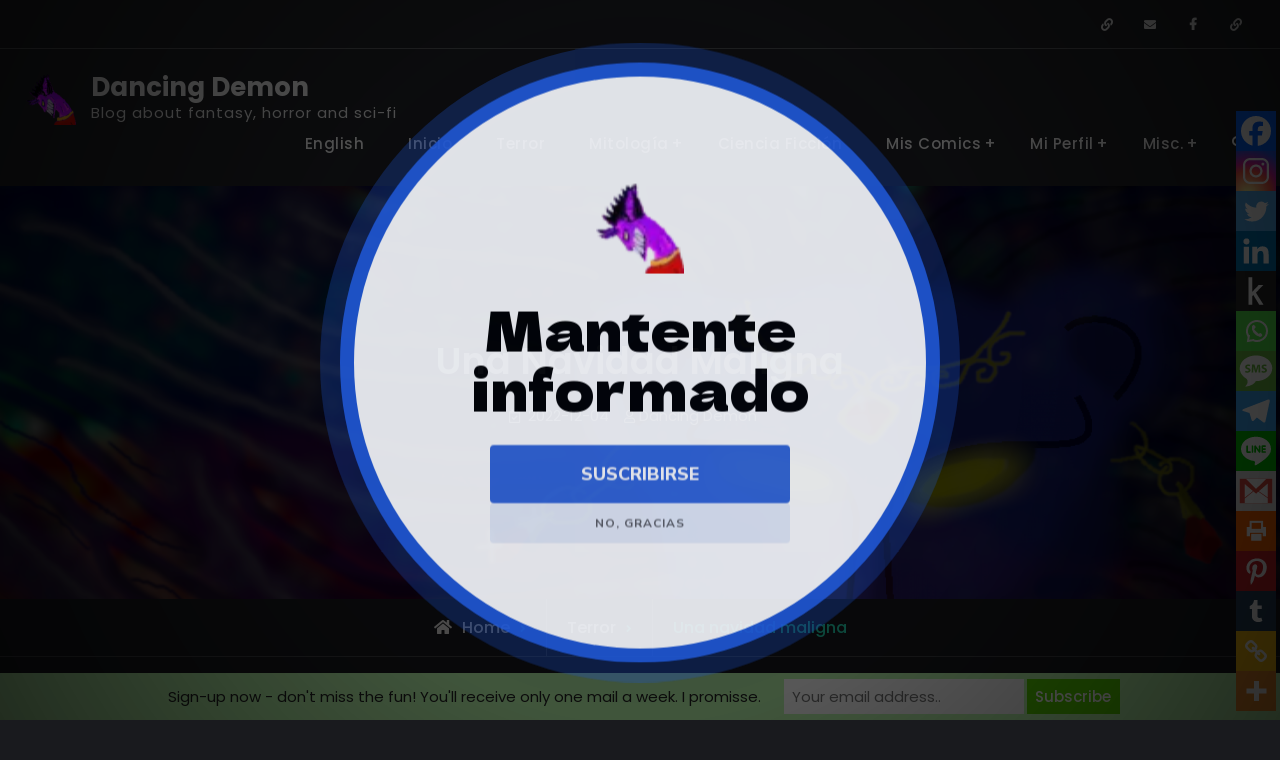

--- FILE ---
content_type: text/html; charset=UTF-8
request_url: https://dancingdemonart.com/blog/es-ar/una-navidad-maligna/
body_size: 179443
content:
<!doctype html>
<html lang="es-AR">
<head>
	<meta charset="UTF-8">
	<meta name="viewport" content="width=device-width, initial-scale=1">
	<link rel="profile" href="https://gmpg.org/xfn/11">
	<meta name='robots' content='index, follow, max-image-preview:large, max-snippet:-1, max-video-preview:-1' />
<link rel="alternate" href="https://dancingdemonart.com/blog/an-evil-christmas/" hreflang="en" />
<link rel="alternate" href="https://dancingdemonart.com/blog/es-ar/una-navidad-maligna/" hreflang="es" />

<!-- Google Tag Manager by PYS -->
    <script data-cfasync="false" data-pagespeed-no-defer>
	    window.dataLayerPYS = window.dataLayerPYS || [];
	</script>
<!-- End Google Tag Manager by PYS -->
	<!-- This site is optimized with the Yoast SEO plugin v26.7 - https://yoast.com/wordpress/plugins/seo/ -->
	<title>Una navidad maligna - Dancing Demon Terror</title>
	<meta name="description" content="Continuando con la tradición de dedicarle Diciembre al terror navideño, aquí les traigo una reseña de otra película de este género." />
	<link rel="canonical" href="https://dancingdemonart.com/blog/es-ar/una-navidad-maligna/" />
	<meta property="og:locale" content="es_ES" />
	<meta property="og:locale:alternate" content="en_US" />
	<meta property="og:type" content="article" />
	<meta property="og:title" content="Una navidad maligna - Dancing Demon Terror" />
	<meta property="og:description" content="Continuando con la tradición de dedicarle Diciembre al terror navideño, aquí les traigo una reseña de otra película de este género." />
	<meta property="og:url" content="https://dancingdemonart.com/blog/es-ar/una-navidad-maligna/" />
	<meta property="og:site_name" content="Dancing Demon" />
	<meta property="article:publisher" content="https://www.facebook.com/DancingDemonArt" />
	<meta property="article:published_time" content="2022-12-04T11:00:00+00:00" />
	<meta property="og:image" content="https://dancingdemonart.com/blog/wp-content/uploads/evilChristmasPoste.jpg" />
	<meta property="og:image:width" content="880" />
	<meta property="og:image:height" content="1000" />
	<meta property="og:image:type" content="image/jpeg" />
	<meta name="author" content="Dancing Demon" />
	<meta name="twitter:card" content="summary_large_image" />
	<meta name="twitter:label1" content="Escrito por" />
	<meta name="twitter:data1" content="Dancing Demon" />
	<meta name="twitter:label2" content="Tiempo de lectura" />
	<meta name="twitter:data2" content="4 minutes" />
	<script type="application/ld+json" class="yoast-schema-graph">{"@context":"https://schema.org","@graph":[{"@type":"Article","@id":"https://dancingdemonart.com/blog/es-ar/una-navidad-maligna/#article","isPartOf":{"@id":"https://dancingdemonart.com/blog/es-ar/una-navidad-maligna/"},"author":{"name":"Dancing Demon","@id":"https://dancingdemonart.com/blog/es-ar/blog-de-dancing-demon/#/schema/person/3d0093396b4f09d169d373a3c33f4aaa"},"headline":"Una navidad maligna","datePublished":"2022-12-04T11:00:00+00:00","mainEntityOfPage":{"@id":"https://dancingdemonart.com/blog/es-ar/una-navidad-maligna/"},"wordCount":740,"commentCount":0,"publisher":{"@id":"https://dancingdemonart.com/blog/es-ar/blog-de-dancing-demon/#organization"},"image":{"@id":"https://dancingdemonart.com/blog/es-ar/una-navidad-maligna/#primaryimage"},"thumbnailUrl":"https://dancingdemonart.com/blog/wp-content/uploads/evilChristmasPoste.jpg","keywords":["Terror Navideño"],"articleSection":["Terror"],"inLanguage":"es-AR","potentialAction":[{"@type":"CommentAction","name":"Comment","target":["https://dancingdemonart.com/blog/es-ar/una-navidad-maligna/#respond"]}]},{"@type":"WebPage","@id":"https://dancingdemonart.com/blog/es-ar/una-navidad-maligna/","url":"https://dancingdemonart.com/blog/es-ar/una-navidad-maligna/","name":"Una navidad maligna - Dancing Demon Terror","isPartOf":{"@id":"https://dancingdemonart.com/blog/es-ar/blog-de-dancing-demon/#website"},"primaryImageOfPage":{"@id":"https://dancingdemonart.com/blog/es-ar/una-navidad-maligna/#primaryimage"},"image":{"@id":"https://dancingdemonart.com/blog/es-ar/una-navidad-maligna/#primaryimage"},"thumbnailUrl":"https://dancingdemonart.com/blog/wp-content/uploads/evilChristmasPoste.jpg","datePublished":"2022-12-04T11:00:00+00:00","description":"Continuando con la tradición de dedicarle Diciembre al terror navideño, aquí les traigo una reseña de otra película de este género.","breadcrumb":{"@id":"https://dancingdemonart.com/blog/es-ar/una-navidad-maligna/#breadcrumb"},"inLanguage":"es-AR","potentialAction":[{"@type":"ReadAction","target":["https://dancingdemonart.com/blog/es-ar/una-navidad-maligna/"]}]},{"@type":"ImageObject","inLanguage":"es-AR","@id":"https://dancingdemonart.com/blog/es-ar/una-navidad-maligna/#primaryimage","url":"https://dancingdemonart.com/blog/wp-content/uploads/evilChristmasPoste.jpg","contentUrl":"https://dancingdemonart.com/blog/wp-content/uploads/evilChristmasPoste.jpg","width":880,"height":1000,"caption":"evil Christmas Poster"},{"@type":"BreadcrumbList","@id":"https://dancingdemonart.com/blog/es-ar/una-navidad-maligna/#breadcrumb","itemListElement":[{"@type":"ListItem","position":1,"name":"Home","item":"https://dancingdemonart.com/blog/es-ar/blog-de-dancing-demon/"},{"@type":"ListItem","position":2,"name":"Mi Blog","item":"https://dancingdemonart.com/blog/es-ar/mi-blog/"},{"@type":"ListItem","position":3,"name":"Una navidad maligna"}]},{"@type":"WebSite","@id":"https://dancingdemonart.com/blog/es-ar/blog-de-dancing-demon/#website","url":"https://dancingdemonart.com/blog/es-ar/blog-de-dancing-demon/","name":"Dancing Demon","description":"Blog about fantasy, horror and sci-fi","publisher":{"@id":"https://dancingdemonart.com/blog/es-ar/blog-de-dancing-demon/#organization"},"potentialAction":[{"@type":"SearchAction","target":{"@type":"EntryPoint","urlTemplate":"https://dancingdemonart.com/blog/es-ar/blog-de-dancing-demon/?s={search_term_string}"},"query-input":{"@type":"PropertyValueSpecification","valueRequired":true,"valueName":"search_term_string"}}],"inLanguage":"es-AR"},{"@type":"Organization","@id":"https://dancingdemonart.com/blog/es-ar/blog-de-dancing-demon/#organization","name":"Dancing Demon","url":"https://dancingdemonart.com/blog/es-ar/blog-de-dancing-demon/","logo":{"@type":"ImageObject","inLanguage":"es-AR","@id":"https://dancingdemonart.com/blog/es-ar/blog-de-dancing-demon/#/schema/logo/image/","url":"https://dancingdemonart.com/blog/wp-content/uploads/logo2.png","contentUrl":"https://dancingdemonart.com/blog/wp-content/uploads/logo2.png","width":51,"height":51,"caption":"Dancing Demon"},"image":{"@id":"https://dancingdemonart.com/blog/es-ar/blog-de-dancing-demon/#/schema/logo/image/"},"sameAs":["https://www.facebook.com/DancingDemonArt"]},{"@type":"Person","@id":"https://dancingdemonart.com/blog/es-ar/blog-de-dancing-demon/#/schema/person/3d0093396b4f09d169d373a3c33f4aaa","name":"Dancing Demon","image":{"@type":"ImageObject","inLanguage":"es-AR","@id":"https://dancingdemonart.com/blog/es-ar/blog-de-dancing-demon/#/schema/person/image/","url":"https://secure.gravatar.com/avatar/ca021b1b118a814f84e70eb57cbd645671b2783206ac6ea7ee49eade82274b48?s=96&d=monsterid&r=g","contentUrl":"https://secure.gravatar.com/avatar/ca021b1b118a814f84e70eb57cbd645671b2783206ac6ea7ee49eade82274b48?s=96&d=monsterid&r=g","caption":"Dancing Demon"},"sameAs":["https://dancingdemonart.com/blog"],"url":"https://dancingdemonart.com/blog/es-ar/author/mauricioroth/"}]}</script>
	<!-- / Yoast SEO plugin. -->


<script type='application/javascript'  id='pys-version-script'>console.log('PixelYourSite Free version 11.1.5.1');</script>
<link rel="alternate" type="application/rss+xml" title="Dancing Demon &raquo; Feed" href="https://dancingdemonart.com/blog/es-ar/feed/" />
<link rel="alternate" type="application/rss+xml" title="Dancing Demon &raquo; Comments Feed" href="https://dancingdemonart.com/blog/es-ar/comments/feed/" />
<link rel="alternate" type="application/rss+xml" title="Dancing Demon &raquo; Una navidad maligna Comments Feed" href="https://dancingdemonart.com/blog/es-ar/una-navidad-maligna/feed/" />
<link rel="alternate" title="oEmbed (JSON)" type="application/json+oembed" href="https://dancingdemonart.com/blog/wp-json/oembed/1.0/embed?url=https%3A%2F%2Fdancingdemonart.com%2Fblog%2Fes-ar%2Funa-navidad-maligna%2F&#038;lang=es-ar" />
<link rel="alternate" title="oEmbed (XML)" type="text/xml+oembed" href="https://dancingdemonart.com/blog/wp-json/oembed/1.0/embed?url=https%3A%2F%2Fdancingdemonart.com%2Fblog%2Fes-ar%2Funa-navidad-maligna%2F&#038;format=xml&#038;lang=es-ar" />
		<style>
			.lazyload,
			.lazyloading {
				max-width: 100%;
			}
		</style>
		<style id='wp-img-auto-sizes-contain-inline-css' type='text/css'>
img:is([sizes=auto i],[sizes^="auto," i]){contain-intrinsic-size:3000px 1500px}
/*# sourceURL=wp-img-auto-sizes-contain-inline-css */
</style>
<style id='wp-emoji-styles-inline-css' type='text/css'>

	img.wp-smiley, img.emoji {
		display: inline !important;
		border: none !important;
		box-shadow: none !important;
		height: 1em !important;
		width: 1em !important;
		margin: 0 0.07em !important;
		vertical-align: -0.1em !important;
		background: none !important;
		padding: 0 !important;
	}
/*# sourceURL=wp-emoji-styles-inline-css */
</style>
<style id='wp-block-library-inline-css' type='text/css'>
:root{--wp-block-synced-color:#7a00df;--wp-block-synced-color--rgb:122,0,223;--wp-bound-block-color:var(--wp-block-synced-color);--wp-editor-canvas-background:#ddd;--wp-admin-theme-color:#007cba;--wp-admin-theme-color--rgb:0,124,186;--wp-admin-theme-color-darker-10:#006ba1;--wp-admin-theme-color-darker-10--rgb:0,107,160.5;--wp-admin-theme-color-darker-20:#005a87;--wp-admin-theme-color-darker-20--rgb:0,90,135;--wp-admin-border-width-focus:2px}@media (min-resolution:192dpi){:root{--wp-admin-border-width-focus:1.5px}}.wp-element-button{cursor:pointer}:root .has-very-light-gray-background-color{background-color:#eee}:root .has-very-dark-gray-background-color{background-color:#313131}:root .has-very-light-gray-color{color:#eee}:root .has-very-dark-gray-color{color:#313131}:root .has-vivid-green-cyan-to-vivid-cyan-blue-gradient-background{background:linear-gradient(135deg,#00d084,#0693e3)}:root .has-purple-crush-gradient-background{background:linear-gradient(135deg,#34e2e4,#4721fb 50%,#ab1dfe)}:root .has-hazy-dawn-gradient-background{background:linear-gradient(135deg,#faaca8,#dad0ec)}:root .has-subdued-olive-gradient-background{background:linear-gradient(135deg,#fafae1,#67a671)}:root .has-atomic-cream-gradient-background{background:linear-gradient(135deg,#fdd79a,#004a59)}:root .has-nightshade-gradient-background{background:linear-gradient(135deg,#330968,#31cdcf)}:root .has-midnight-gradient-background{background:linear-gradient(135deg,#020381,#2874fc)}:root{--wp--preset--font-size--normal:16px;--wp--preset--font-size--huge:42px}.has-regular-font-size{font-size:1em}.has-larger-font-size{font-size:2.625em}.has-normal-font-size{font-size:var(--wp--preset--font-size--normal)}.has-huge-font-size{font-size:var(--wp--preset--font-size--huge)}:root .has-text-align-center{text-align:center}:root .has-text-align-left{text-align:left}:root .has-text-align-right{text-align:right}.has-fit-text{white-space:nowrap!important}#end-resizable-editor-section{display:none}.aligncenter{clear:both}.items-justified-left{justify-content:flex-start}.items-justified-center{justify-content:center}.items-justified-right{justify-content:flex-end}.items-justified-space-between{justify-content:space-between}.screen-reader-text{word-wrap:normal!important;border:0;clip-path:inset(50%);height:1px;margin:-1px;overflow:hidden;padding:0;position:absolute;width:1px}.screen-reader-text:focus{background-color:#ddd;clip-path:none;color:#444;display:block;font-size:1em;height:auto;left:5px;line-height:normal;padding:15px 23px 14px;text-decoration:none;top:5px;width:auto;z-index:100000}html :where(.has-border-color){border-style:solid}html :where([style*=border-top-color]){border-top-style:solid}html :where([style*=border-right-color]){border-right-style:solid}html :where([style*=border-bottom-color]){border-bottom-style:solid}html :where([style*=border-left-color]){border-left-style:solid}html :where([style*=border-width]){border-style:solid}html :where([style*=border-top-width]){border-top-style:solid}html :where([style*=border-right-width]){border-right-style:solid}html :where([style*=border-bottom-width]){border-bottom-style:solid}html :where([style*=border-left-width]){border-left-style:solid}html :where(img[class*=wp-image-]){height:auto;max-width:100%}:where(figure){margin:0 0 1em}html :where(.is-position-sticky){--wp-admin--admin-bar--position-offset:var(--wp-admin--admin-bar--height,0px)}@media screen and (max-width:600px){html :where(.is-position-sticky){--wp-admin--admin-bar--position-offset:0px}}

/*# sourceURL=wp-block-library-inline-css */
</style><style id='wp-block-columns-inline-css' type='text/css'>
.wp-block-columns{box-sizing:border-box;display:flex;flex-wrap:wrap!important}@media (min-width:782px){.wp-block-columns{flex-wrap:nowrap!important}}.wp-block-columns{align-items:normal!important}.wp-block-columns.are-vertically-aligned-top{align-items:flex-start}.wp-block-columns.are-vertically-aligned-center{align-items:center}.wp-block-columns.are-vertically-aligned-bottom{align-items:flex-end}@media (max-width:781px){.wp-block-columns:not(.is-not-stacked-on-mobile)>.wp-block-column{flex-basis:100%!important}}@media (min-width:782px){.wp-block-columns:not(.is-not-stacked-on-mobile)>.wp-block-column{flex-basis:0;flex-grow:1}.wp-block-columns:not(.is-not-stacked-on-mobile)>.wp-block-column[style*=flex-basis]{flex-grow:0}}.wp-block-columns.is-not-stacked-on-mobile{flex-wrap:nowrap!important}.wp-block-columns.is-not-stacked-on-mobile>.wp-block-column{flex-basis:0;flex-grow:1}.wp-block-columns.is-not-stacked-on-mobile>.wp-block-column[style*=flex-basis]{flex-grow:0}:where(.wp-block-columns){margin-bottom:1.75em}:where(.wp-block-columns.has-background){padding:1.25em 2.375em}.wp-block-column{flex-grow:1;min-width:0;overflow-wrap:break-word;word-break:break-word}.wp-block-column.is-vertically-aligned-top{align-self:flex-start}.wp-block-column.is-vertically-aligned-center{align-self:center}.wp-block-column.is-vertically-aligned-bottom{align-self:flex-end}.wp-block-column.is-vertically-aligned-stretch{align-self:stretch}.wp-block-column.is-vertically-aligned-bottom,.wp-block-column.is-vertically-aligned-center,.wp-block-column.is-vertically-aligned-top{width:100%}
/*# sourceURL=https://dancingdemonart.com/blog/wp-content/plugins/gutenberg/build/styles/block-library/columns/style.css */
</style>
<style id='wp-block-embed-inline-css' type='text/css'>
.wp-block-embed.alignleft,.wp-block-embed.alignright,.wp-block[data-align=left]>[data-type="core/embed"],.wp-block[data-align=right]>[data-type="core/embed"]{max-width:360px;width:100%}.wp-block-embed.alignleft .wp-block-embed__wrapper,.wp-block-embed.alignright .wp-block-embed__wrapper,.wp-block[data-align=left]>[data-type="core/embed"] .wp-block-embed__wrapper,.wp-block[data-align=right]>[data-type="core/embed"] .wp-block-embed__wrapper{min-width:280px}.wp-block-cover .wp-block-embed{min-height:240px;min-width:320px}.wp-block-group.is-layout-flex .wp-block-embed{flex:1 1 0%;min-width:0}.wp-block-embed{overflow-wrap:break-word}.wp-block-embed :where(figcaption){margin-bottom:1em;margin-top:.5em}.wp-block-embed iframe{max-width:100%}.wp-block-embed__wrapper{position:relative}.wp-embed-responsive .wp-has-aspect-ratio .wp-block-embed__wrapper:before{content:"";display:block;padding-top:50%}.wp-embed-responsive .wp-has-aspect-ratio iframe{bottom:0;height:100%;left:0;position:absolute;right:0;top:0;width:100%}.wp-embed-responsive .wp-embed-aspect-21-9 .wp-block-embed__wrapper:before{padding-top:42.85%}.wp-embed-responsive .wp-embed-aspect-18-9 .wp-block-embed__wrapper:before{padding-top:50%}.wp-embed-responsive .wp-embed-aspect-16-9 .wp-block-embed__wrapper:before{padding-top:56.25%}.wp-embed-responsive .wp-embed-aspect-4-3 .wp-block-embed__wrapper:before{padding-top:75%}.wp-embed-responsive .wp-embed-aspect-1-1 .wp-block-embed__wrapper:before{padding-top:100%}.wp-embed-responsive .wp-embed-aspect-9-16 .wp-block-embed__wrapper:before{padding-top:177.77%}.wp-embed-responsive .wp-embed-aspect-1-2 .wp-block-embed__wrapper:before{padding-top:200%}
/*# sourceURL=https://dancingdemonart.com/blog/wp-content/plugins/gutenberg/build/styles/block-library/embed/style.css */
</style>
<style id='wp-block-embed-theme-inline-css' type='text/css'>
.wp-block-embed :where(figcaption){color:#555;font-size:13px;text-align:center}.is-dark-theme .wp-block-embed :where(figcaption){color:#ffffffa6}.wp-block-embed{margin:0 0 1em}
/*# sourceURL=https://dancingdemonart.com/blog/wp-content/plugins/gutenberg/build/styles/block-library/embed/theme.css */
</style>
<style id='wp-block-paragraph-inline-css' type='text/css'>
.is-small-text{font-size:.875em}.is-regular-text{font-size:1em}.is-large-text{font-size:2.25em}.is-larger-text{font-size:3em}.has-drop-cap:not(:focus):first-letter{float:left;font-size:8.4em;font-style:normal;font-weight:100;line-height:.68;margin:.05em .1em 0 0;text-transform:uppercase}body.rtl .has-drop-cap:not(:focus):first-letter{float:none;margin-left:.1em}p.has-drop-cap.has-background{overflow:hidden}:root :where(p.has-background){padding:1.25em 2.375em}:where(p.has-text-color:not(.has-link-color)) a{color:inherit}p.has-text-align-left[style*="writing-mode:vertical-lr"],p.has-text-align-right[style*="writing-mode:vertical-rl"]{rotate:180deg}
/*# sourceURL=https://dancingdemonart.com/blog/wp-content/plugins/gutenberg/build/styles/block-library/paragraph/style.css */
</style>
<style id='wp-block-separator-inline-css' type='text/css'>
@charset "UTF-8";.wp-block-separator{border:none;border-top:2px solid}:root :where(.wp-block-separator.is-style-dots){height:auto;line-height:1;text-align:center}:root :where(.wp-block-separator.is-style-dots):before{color:currentColor;content:"···";font-family:serif;font-size:1.5em;letter-spacing:2em;padding-left:2em}.wp-block-separator.is-style-dots{background:none!important;border:none!important}
/*# sourceURL=https://dancingdemonart.com/blog/wp-content/plugins/gutenberg/build/styles/block-library/separator/style.css */
</style>
<style id='wp-block-separator-theme-inline-css' type='text/css'>
.wp-block-separator.has-css-opacity{opacity:.4}.wp-block-separator{border:none;border-bottom:2px solid;margin-left:auto;margin-right:auto}.wp-block-separator.has-alpha-channel-opacity{opacity:1}.wp-block-separator:not(.is-style-wide):not(.is-style-dots){width:100px}.wp-block-separator.has-background:not(.is-style-dots){border-bottom:none;height:1px}.wp-block-separator.has-background:not(.is-style-wide):not(.is-style-dots){height:2px}
/*# sourceURL=https://dancingdemonart.com/blog/wp-content/plugins/gutenberg/build/styles/block-library/separator/theme.css */
</style>
<style id='wp-block-social-links-inline-css' type='text/css'>
.wp-block-social-links{background:none;box-sizing:border-box;margin-left:0;padding-left:0;padding-right:0;text-indent:0}.wp-block-social-links .wp-social-link a,.wp-block-social-links .wp-social-link a:hover{border-bottom:0;box-shadow:none;text-decoration:none}.wp-block-social-links .wp-social-link svg{height:1em;width:1em}.wp-block-social-links .wp-social-link span:not(.screen-reader-text){font-size:.65em;margin-left:.5em;margin-right:.5em}.wp-block-social-links.has-small-icon-size{font-size:16px}.wp-block-social-links,.wp-block-social-links.has-normal-icon-size{font-size:24px}.wp-block-social-links.has-large-icon-size{font-size:36px}.wp-block-social-links.has-huge-icon-size{font-size:48px}.wp-block-social-links.aligncenter{display:flex;justify-content:center}.wp-block-social-links.alignright{justify-content:flex-end}.wp-block-social-link{border-radius:9999px;display:block}@media not (prefers-reduced-motion){.wp-block-social-link{transition:transform .1s ease}}.wp-block-social-link{height:auto}.wp-block-social-link a{align-items:center;display:flex;line-height:0}.wp-block-social-link:hover{transform:scale(1.1)}.wp-block-social-links .wp-block-social-link.wp-social-link{display:inline-block;margin:0;padding:0}.wp-block-social-links .wp-block-social-link.wp-social-link .wp-block-social-link-anchor,.wp-block-social-links .wp-block-social-link.wp-social-link .wp-block-social-link-anchor svg,.wp-block-social-links .wp-block-social-link.wp-social-link .wp-block-social-link-anchor:active,.wp-block-social-links .wp-block-social-link.wp-social-link .wp-block-social-link-anchor:hover,.wp-block-social-links .wp-block-social-link.wp-social-link .wp-block-social-link-anchor:visited{fill:currentColor;color:currentColor}:where(.wp-block-social-links:not(.is-style-logos-only)) .wp-social-link{background-color:#f0f0f0;color:#444}:where(.wp-block-social-links:not(.is-style-logos-only)) .wp-social-link-amazon{background-color:#f90;color:#fff}:where(.wp-block-social-links:not(.is-style-logos-only)) .wp-social-link-bandcamp{background-color:#1ea0c3;color:#fff}:where(.wp-block-social-links:not(.is-style-logos-only)) .wp-social-link-behance{background-color:#0757fe;color:#fff}:where(.wp-block-social-links:not(.is-style-logos-only)) .wp-social-link-bluesky{background-color:#0a7aff;color:#fff}:where(.wp-block-social-links:not(.is-style-logos-only)) .wp-social-link-codepen{background-color:#1e1f26;color:#fff}:where(.wp-block-social-links:not(.is-style-logos-only)) .wp-social-link-deviantart{background-color:#02e49b;color:#fff}:where(.wp-block-social-links:not(.is-style-logos-only)) .wp-social-link-discord{background-color:#5865f2;color:#fff}:where(.wp-block-social-links:not(.is-style-logos-only)) .wp-social-link-dribbble{background-color:#e94c89;color:#fff}:where(.wp-block-social-links:not(.is-style-logos-only)) .wp-social-link-dropbox{background-color:#4280ff;color:#fff}:where(.wp-block-social-links:not(.is-style-logos-only)) .wp-social-link-etsy{background-color:#f45800;color:#fff}:where(.wp-block-social-links:not(.is-style-logos-only)) .wp-social-link-facebook{background-color:#0866ff;color:#fff}:where(.wp-block-social-links:not(.is-style-logos-only)) .wp-social-link-fivehundredpx{background-color:#000;color:#fff}:where(.wp-block-social-links:not(.is-style-logos-only)) .wp-social-link-flickr{background-color:#0461dd;color:#fff}:where(.wp-block-social-links:not(.is-style-logos-only)) .wp-social-link-foursquare{background-color:#e65678;color:#fff}:where(.wp-block-social-links:not(.is-style-logos-only)) .wp-social-link-github{background-color:#24292d;color:#fff}:where(.wp-block-social-links:not(.is-style-logos-only)) .wp-social-link-goodreads{background-color:#eceadd;color:#382110}:where(.wp-block-social-links:not(.is-style-logos-only)) .wp-social-link-google{background-color:#ea4434;color:#fff}:where(.wp-block-social-links:not(.is-style-logos-only)) .wp-social-link-gravatar{background-color:#1d4fc4;color:#fff}:where(.wp-block-social-links:not(.is-style-logos-only)) .wp-social-link-instagram{background-color:#f00075;color:#fff}:where(.wp-block-social-links:not(.is-style-logos-only)) .wp-social-link-lastfm{background-color:#e21b24;color:#fff}:where(.wp-block-social-links:not(.is-style-logos-only)) .wp-social-link-linkedin{background-color:#0d66c2;color:#fff}:where(.wp-block-social-links:not(.is-style-logos-only)) .wp-social-link-mastodon{background-color:#3288d4;color:#fff}:where(.wp-block-social-links:not(.is-style-logos-only)) .wp-social-link-medium{background-color:#000;color:#fff}:where(.wp-block-social-links:not(.is-style-logos-only)) .wp-social-link-meetup{background-color:#f6405f;color:#fff}:where(.wp-block-social-links:not(.is-style-logos-only)) .wp-social-link-patreon{background-color:#000;color:#fff}:where(.wp-block-social-links:not(.is-style-logos-only)) .wp-social-link-pinterest{background-color:#e60122;color:#fff}:where(.wp-block-social-links:not(.is-style-logos-only)) .wp-social-link-pocket{background-color:#ef4155;color:#fff}:where(.wp-block-social-links:not(.is-style-logos-only)) .wp-social-link-reddit{background-color:#ff4500;color:#fff}:where(.wp-block-social-links:not(.is-style-logos-only)) .wp-social-link-skype{background-color:#0478d7;color:#fff}:where(.wp-block-social-links:not(.is-style-logos-only)) .wp-social-link-snapchat{stroke:#000;background-color:#fefc00;color:#fff}:where(.wp-block-social-links:not(.is-style-logos-only)) .wp-social-link-soundcloud{background-color:#ff5600;color:#fff}:where(.wp-block-social-links:not(.is-style-logos-only)) .wp-social-link-spotify{background-color:#1bd760;color:#fff}:where(.wp-block-social-links:not(.is-style-logos-only)) .wp-social-link-telegram{background-color:#2aabee;color:#fff}:where(.wp-block-social-links:not(.is-style-logos-only)) .wp-social-link-threads{background-color:#000;color:#fff}:where(.wp-block-social-links:not(.is-style-logos-only)) .wp-social-link-tiktok{background-color:#000;color:#fff}:where(.wp-block-social-links:not(.is-style-logos-only)) .wp-social-link-tumblr{background-color:#011835;color:#fff}:where(.wp-block-social-links:not(.is-style-logos-only)) .wp-social-link-twitch{background-color:#6440a4;color:#fff}:where(.wp-block-social-links:not(.is-style-logos-only)) .wp-social-link-twitter{background-color:#1da1f2;color:#fff}:where(.wp-block-social-links:not(.is-style-logos-only)) .wp-social-link-vimeo{background-color:#1eb7ea;color:#fff}:where(.wp-block-social-links:not(.is-style-logos-only)) .wp-social-link-vk{background-color:#4680c2;color:#fff}:where(.wp-block-social-links:not(.is-style-logos-only)) .wp-social-link-wordpress{background-color:#3499cd;color:#fff}:where(.wp-block-social-links:not(.is-style-logos-only)) .wp-social-link-whatsapp{background-color:#25d366;color:#fff}:where(.wp-block-social-links:not(.is-style-logos-only)) .wp-social-link-x{background-color:#000;color:#fff}:where(.wp-block-social-links:not(.is-style-logos-only)) .wp-social-link-yelp{background-color:#d32422;color:#fff}:where(.wp-block-social-links:not(.is-style-logos-only)) .wp-social-link-youtube{background-color:red;color:#fff}:where(.wp-block-social-links.is-style-logos-only) .wp-social-link{background:none}:where(.wp-block-social-links.is-style-logos-only) .wp-social-link svg{height:1.25em;width:1.25em}:where(.wp-block-social-links.is-style-logos-only) .wp-social-link-amazon{color:#f90}:where(.wp-block-social-links.is-style-logos-only) .wp-social-link-bandcamp{color:#1ea0c3}:where(.wp-block-social-links.is-style-logos-only) .wp-social-link-behance{color:#0757fe}:where(.wp-block-social-links.is-style-logos-only) .wp-social-link-bluesky{color:#0a7aff}:where(.wp-block-social-links.is-style-logos-only) .wp-social-link-codepen{color:#1e1f26}:where(.wp-block-social-links.is-style-logos-only) .wp-social-link-deviantart{color:#02e49b}:where(.wp-block-social-links.is-style-logos-only) .wp-social-link-discord{color:#5865f2}:where(.wp-block-social-links.is-style-logos-only) .wp-social-link-dribbble{color:#e94c89}:where(.wp-block-social-links.is-style-logos-only) .wp-social-link-dropbox{color:#4280ff}:where(.wp-block-social-links.is-style-logos-only) .wp-social-link-etsy{color:#f45800}:where(.wp-block-social-links.is-style-logos-only) .wp-social-link-facebook{color:#0866ff}:where(.wp-block-social-links.is-style-logos-only) .wp-social-link-fivehundredpx{color:#000}:where(.wp-block-social-links.is-style-logos-only) .wp-social-link-flickr{color:#0461dd}:where(.wp-block-social-links.is-style-logos-only) .wp-social-link-foursquare{color:#e65678}:where(.wp-block-social-links.is-style-logos-only) .wp-social-link-github{color:#24292d}:where(.wp-block-social-links.is-style-logos-only) .wp-social-link-goodreads{color:#382110}:where(.wp-block-social-links.is-style-logos-only) .wp-social-link-google{color:#ea4434}:where(.wp-block-social-links.is-style-logos-only) .wp-social-link-gravatar{color:#1d4fc4}:where(.wp-block-social-links.is-style-logos-only) .wp-social-link-instagram{color:#f00075}:where(.wp-block-social-links.is-style-logos-only) .wp-social-link-lastfm{color:#e21b24}:where(.wp-block-social-links.is-style-logos-only) .wp-social-link-linkedin{color:#0d66c2}:where(.wp-block-social-links.is-style-logos-only) .wp-social-link-mastodon{color:#3288d4}:where(.wp-block-social-links.is-style-logos-only) .wp-social-link-medium{color:#000}:where(.wp-block-social-links.is-style-logos-only) .wp-social-link-meetup{color:#f6405f}:where(.wp-block-social-links.is-style-logos-only) .wp-social-link-patreon{color:#000}:where(.wp-block-social-links.is-style-logos-only) .wp-social-link-pinterest{color:#e60122}:where(.wp-block-social-links.is-style-logos-only) .wp-social-link-pocket{color:#ef4155}:where(.wp-block-social-links.is-style-logos-only) .wp-social-link-reddit{color:#ff4500}:where(.wp-block-social-links.is-style-logos-only) .wp-social-link-skype{color:#0478d7}:where(.wp-block-social-links.is-style-logos-only) .wp-social-link-snapchat{stroke:#000;color:#fff}:where(.wp-block-social-links.is-style-logos-only) .wp-social-link-soundcloud{color:#ff5600}:where(.wp-block-social-links.is-style-logos-only) .wp-social-link-spotify{color:#1bd760}:where(.wp-block-social-links.is-style-logos-only) .wp-social-link-telegram{color:#2aabee}:where(.wp-block-social-links.is-style-logos-only) .wp-social-link-threads{color:#000}:where(.wp-block-social-links.is-style-logos-only) .wp-social-link-tiktok{color:#000}:where(.wp-block-social-links.is-style-logos-only) .wp-social-link-tumblr{color:#011835}:where(.wp-block-social-links.is-style-logos-only) .wp-social-link-twitch{color:#6440a4}:where(.wp-block-social-links.is-style-logos-only) .wp-social-link-twitter{color:#1da1f2}:where(.wp-block-social-links.is-style-logos-only) .wp-social-link-vimeo{color:#1eb7ea}:where(.wp-block-social-links.is-style-logos-only) .wp-social-link-vk{color:#4680c2}:where(.wp-block-social-links.is-style-logos-only) .wp-social-link-whatsapp{color:#25d366}:where(.wp-block-social-links.is-style-logos-only) .wp-social-link-wordpress{color:#3499cd}:where(.wp-block-social-links.is-style-logos-only) .wp-social-link-x{color:#000}:where(.wp-block-social-links.is-style-logos-only) .wp-social-link-yelp{color:#d32422}:where(.wp-block-social-links.is-style-logos-only) .wp-social-link-youtube{color:red}.wp-block-social-links.is-style-pill-shape .wp-social-link{width:auto}:root :where(.wp-block-social-links .wp-social-link a){padding:.25em}:root :where(.wp-block-social-links.is-style-logos-only .wp-social-link a){padding:0}:root :where(.wp-block-social-links.is-style-pill-shape .wp-social-link a){padding-left:.6666666667em;padding-right:.6666666667em}.wp-block-social-links:not(.has-icon-color):not(.has-icon-background-color) .wp-social-link-snapchat .wp-block-social-link-label{color:#000}
/*# sourceURL=https://dancingdemonart.com/blog/wp-content/plugins/gutenberg/build/styles/block-library/social-links/style.css */
</style>
<link rel='stylesheet' id='wc-blocks-style-css' href='https://dancingdemonart.com/blog/wp-content/plugins/woocommerce/assets/client/blocks/wc-blocks.css?ver=wc-10.4.3' type='text/css' media='all' />
<link rel='stylesheet' id='wc-blocks-style-all-products-css' href='https://dancingdemonart.com/blog/wp-content/plugins/woocommerce/assets/client/blocks/all-products.css?ver=wc-10.4.3' type='text/css' media='all' />
<style id='wp-block-heading-inline-css' type='text/css'>
h1:where(.wp-block-heading).has-background,h2:where(.wp-block-heading).has-background,h3:where(.wp-block-heading).has-background,h4:where(.wp-block-heading).has-background,h5:where(.wp-block-heading).has-background,h6:where(.wp-block-heading).has-background{padding:1.25em 2.375em}h1.has-text-align-left[style*=writing-mode]:where([style*=vertical-lr]),h1.has-text-align-right[style*=writing-mode]:where([style*=vertical-rl]),h2.has-text-align-left[style*=writing-mode]:where([style*=vertical-lr]),h2.has-text-align-right[style*=writing-mode]:where([style*=vertical-rl]),h3.has-text-align-left[style*=writing-mode]:where([style*=vertical-lr]),h3.has-text-align-right[style*=writing-mode]:where([style*=vertical-rl]),h4.has-text-align-left[style*=writing-mode]:where([style*=vertical-lr]),h4.has-text-align-right[style*=writing-mode]:where([style*=vertical-rl]),h5.has-text-align-left[style*=writing-mode]:where([style*=vertical-lr]),h5.has-text-align-right[style*=writing-mode]:where([style*=vertical-rl]),h6.has-text-align-left[style*=writing-mode]:where([style*=vertical-lr]),h6.has-text-align-right[style*=writing-mode]:where([style*=vertical-rl]){rotate:180deg}
/*# sourceURL=https://dancingdemonart.com/blog/wp-content/plugins/gutenberg/build/styles/block-library/heading/style.css */
</style>
<style id='wp-block-image-inline-css' type='text/css'>
.wp-block-image>a,.wp-block-image>figure>a{display:inline-block}.wp-block-image img{box-sizing:border-box;height:auto;max-width:100%;vertical-align:bottom}@media not (prefers-reduced-motion){.wp-block-image img.hide{visibility:hidden}.wp-block-image img.show{animation:show-content-image .4s}}.wp-block-image[style*=border-radius] img,.wp-block-image[style*=border-radius]>a{border-radius:inherit}.wp-block-image.has-custom-border img{box-sizing:border-box}.wp-block-image.aligncenter{text-align:center}.wp-block-image.alignfull>a,.wp-block-image.alignwide>a{width:100%}.wp-block-image.alignfull img,.wp-block-image.alignwide img{height:auto;width:100%}.wp-block-image .aligncenter,.wp-block-image .alignleft,.wp-block-image .alignright,.wp-block-image.aligncenter,.wp-block-image.alignleft,.wp-block-image.alignright{display:table}.wp-block-image .aligncenter>figcaption,.wp-block-image .alignleft>figcaption,.wp-block-image .alignright>figcaption,.wp-block-image.aligncenter>figcaption,.wp-block-image.alignleft>figcaption,.wp-block-image.alignright>figcaption{caption-side:bottom;display:table-caption}.wp-block-image .alignleft{float:left;margin:.5em 1em .5em 0}.wp-block-image .alignright{float:right;margin:.5em 0 .5em 1em}.wp-block-image .aligncenter{margin-left:auto;margin-right:auto}.wp-block-image :where(figcaption){margin-bottom:1em;margin-top:.5em}.wp-block-image.is-style-circle-mask img{border-radius:9999px}@supports ((-webkit-mask-image:none) or (mask-image:none)) or (-webkit-mask-image:none){.wp-block-image.is-style-circle-mask img{border-radius:0;-webkit-mask-image:url('data:image/svg+xml;utf8,<svg viewBox="0 0 100 100" xmlns="http://www.w3.org/2000/svg"><circle cx="50" cy="50" r="50"/></svg>');mask-image:url('data:image/svg+xml;utf8,<svg viewBox="0 0 100 100" xmlns="http://www.w3.org/2000/svg"><circle cx="50" cy="50" r="50"/></svg>');mask-mode:alpha;-webkit-mask-position:center;mask-position:center;-webkit-mask-repeat:no-repeat;mask-repeat:no-repeat;-webkit-mask-size:contain;mask-size:contain}}:root :where(.wp-block-image.is-style-rounded img,.wp-block-image .is-style-rounded img){border-radius:9999px}.wp-block-image figure{margin:0}.wp-lightbox-container{display:flex;flex-direction:column;position:relative}.wp-lightbox-container img{cursor:zoom-in}.wp-lightbox-container img:hover+button{opacity:1}.wp-lightbox-container button{align-items:center;backdrop-filter:blur(16px) saturate(180%);background-color:#5a5a5a40;border:none;border-radius:4px;cursor:zoom-in;display:flex;height:20px;justify-content:center;opacity:0;padding:0;position:absolute;right:16px;text-align:center;top:16px;width:20px;z-index:100}@media not (prefers-reduced-motion){.wp-lightbox-container button{transition:opacity .2s ease}}.wp-lightbox-container button:focus-visible{outline:3px auto #5a5a5a40;outline:3px auto -webkit-focus-ring-color;outline-offset:3px}.wp-lightbox-container button:hover{cursor:pointer;opacity:1}.wp-lightbox-container button:focus{opacity:1}.wp-lightbox-container button:focus,.wp-lightbox-container button:hover,.wp-lightbox-container button:not(:hover):not(:active):not(.has-background){background-color:#5a5a5a40;border:none}.wp-lightbox-overlay{box-sizing:border-box;cursor:zoom-out;height:100vh;left:0;overflow:hidden;position:fixed;top:0;visibility:hidden;width:100%;z-index:100000}.wp-lightbox-overlay .close-button{align-items:center;cursor:pointer;display:flex;justify-content:center;min-height:40px;min-width:40px;padding:0;position:absolute;right:calc(env(safe-area-inset-right) + 16px);top:calc(env(safe-area-inset-top) + 16px);z-index:5000000}.wp-lightbox-overlay .close-button:focus,.wp-lightbox-overlay .close-button:hover,.wp-lightbox-overlay .close-button:not(:hover):not(:active):not(.has-background){background:none;border:none}.wp-lightbox-overlay .lightbox-image-container{height:var(--wp--lightbox-container-height);left:50%;overflow:hidden;position:absolute;top:50%;transform:translate(-50%,-50%);transform-origin:top left;width:var(--wp--lightbox-container-width);z-index:9999999999}.wp-lightbox-overlay .wp-block-image{align-items:center;box-sizing:border-box;display:flex;height:100%;justify-content:center;margin:0;position:relative;transform-origin:0 0;width:100%;z-index:3000000}.wp-lightbox-overlay .wp-block-image img{height:var(--wp--lightbox-image-height);min-height:var(--wp--lightbox-image-height);min-width:var(--wp--lightbox-image-width);width:var(--wp--lightbox-image-width)}.wp-lightbox-overlay .wp-block-image figcaption{display:none}.wp-lightbox-overlay button{background:none;border:none}.wp-lightbox-overlay .scrim{background-color:#fff;height:100%;opacity:.9;position:absolute;width:100%;z-index:2000000}.wp-lightbox-overlay.active{visibility:visible}@media not (prefers-reduced-motion){.wp-lightbox-overlay.active{animation:turn-on-visibility .25s both}.wp-lightbox-overlay.active img{animation:turn-on-visibility .35s both}.wp-lightbox-overlay.show-closing-animation:not(.active){animation:turn-off-visibility .35s both}.wp-lightbox-overlay.show-closing-animation:not(.active) img{animation:turn-off-visibility .25s both}.wp-lightbox-overlay.zoom.active{animation:none;opacity:1;visibility:visible}.wp-lightbox-overlay.zoom.active .lightbox-image-container{animation:lightbox-zoom-in .4s}.wp-lightbox-overlay.zoom.active .lightbox-image-container img{animation:none}.wp-lightbox-overlay.zoom.active .scrim{animation:turn-on-visibility .4s forwards}.wp-lightbox-overlay.zoom.show-closing-animation:not(.active){animation:none}.wp-lightbox-overlay.zoom.show-closing-animation:not(.active) .lightbox-image-container{animation:lightbox-zoom-out .4s}.wp-lightbox-overlay.zoom.show-closing-animation:not(.active) .lightbox-image-container img{animation:none}.wp-lightbox-overlay.zoom.show-closing-animation:not(.active) .scrim{animation:turn-off-visibility .4s forwards}}@keyframes show-content-image{0%{visibility:hidden}99%{visibility:hidden}to{visibility:visible}}@keyframes turn-on-visibility{0%{opacity:0}to{opacity:1}}@keyframes turn-off-visibility{0%{opacity:1;visibility:visible}99%{opacity:0;visibility:visible}to{opacity:0;visibility:hidden}}@keyframes lightbox-zoom-in{0%{transform:translate(calc((-100vw + var(--wp--lightbox-scrollbar-width))/2 + var(--wp--lightbox-initial-left-position)),calc(-50vh + var(--wp--lightbox-initial-top-position))) scale(var(--wp--lightbox-scale))}to{transform:translate(-50%,-50%) scale(1)}}@keyframes lightbox-zoom-out{0%{transform:translate(-50%,-50%) scale(1);visibility:visible}99%{visibility:visible}to{transform:translate(calc((-100vw + var(--wp--lightbox-scrollbar-width))/2 + var(--wp--lightbox-initial-left-position)),calc(-50vh + var(--wp--lightbox-initial-top-position))) scale(var(--wp--lightbox-scale));visibility:hidden}}
/*# sourceURL=https://dancingdemonart.com/blog/wp-content/plugins/gutenberg/build/styles/block-library/image/style.css */
</style>
<style id='wp-block-image-theme-inline-css' type='text/css'>
:root :where(.wp-block-image figcaption){color:#555;font-size:13px;text-align:center}.is-dark-theme :root :where(.wp-block-image figcaption){color:#ffffffa6}.wp-block-image{margin:0 0 1em}
/*# sourceURL=https://dancingdemonart.com/blog/wp-content/plugins/gutenberg/build/styles/block-library/image/theme.css */
</style>
<style id='wp-block-tag-cloud-inline-css' type='text/css'>
.wp-block-tag-cloud{box-sizing:border-box}.wp-block-tag-cloud.aligncenter{justify-content:center;text-align:center}.wp-block-tag-cloud a{display:inline-block;margin-right:5px}.wp-block-tag-cloud span{display:inline-block;margin-left:5px;text-decoration:none}:root :where(.wp-block-tag-cloud.is-style-outline){display:flex;flex-wrap:wrap;gap:1ch}:root :where(.wp-block-tag-cloud.is-style-outline a){border:1px solid;font-size:unset!important;margin-right:0;padding:1ch 2ch;text-decoration:none!important}
/*# sourceURL=https://dancingdemonart.com/blog/wp-content/plugins/gutenberg/build/styles/block-library/tag-cloud/style.css */
</style>
<style id='global-styles-inline-css' type='text/css'>
:root{--wp--preset--aspect-ratio--square: 1;--wp--preset--aspect-ratio--4-3: 4/3;--wp--preset--aspect-ratio--3-4: 3/4;--wp--preset--aspect-ratio--3-2: 3/2;--wp--preset--aspect-ratio--2-3: 2/3;--wp--preset--aspect-ratio--16-9: 16/9;--wp--preset--aspect-ratio--9-16: 9/16;--wp--preset--color--black: #000000;--wp--preset--color--cyan-bluish-gray: #abb8c3;--wp--preset--color--white: #ffffff;--wp--preset--color--pale-pink: #f78da7;--wp--preset--color--vivid-red: #cf2e2e;--wp--preset--color--luminous-vivid-orange: #ff6900;--wp--preset--color--luminous-vivid-amber: #fcb900;--wp--preset--color--light-green-cyan: #7bdcb5;--wp--preset--color--vivid-green-cyan: #00d084;--wp--preset--color--pale-cyan-blue: #8ed1fc;--wp--preset--color--vivid-cyan-blue: #0693e3;--wp--preset--color--vivid-purple: #9b51e0;--wp--preset--gradient--vivid-cyan-blue-to-vivid-purple: linear-gradient(135deg,rgb(6,147,227) 0%,rgb(155,81,224) 100%);--wp--preset--gradient--light-green-cyan-to-vivid-green-cyan: linear-gradient(135deg,rgb(122,220,180) 0%,rgb(0,208,130) 100%);--wp--preset--gradient--luminous-vivid-amber-to-luminous-vivid-orange: linear-gradient(135deg,rgb(252,185,0) 0%,rgb(255,105,0) 100%);--wp--preset--gradient--luminous-vivid-orange-to-vivid-red: linear-gradient(135deg,rgb(255,105,0) 0%,rgb(207,46,46) 100%);--wp--preset--gradient--very-light-gray-to-cyan-bluish-gray: linear-gradient(135deg,rgb(238,238,238) 0%,rgb(169,184,195) 100%);--wp--preset--gradient--cool-to-warm-spectrum: linear-gradient(135deg,rgb(74,234,220) 0%,rgb(151,120,209) 20%,rgb(207,42,186) 40%,rgb(238,44,130) 60%,rgb(251,105,98) 80%,rgb(254,248,76) 100%);--wp--preset--gradient--blush-light-purple: linear-gradient(135deg,rgb(255,206,236) 0%,rgb(152,150,240) 100%);--wp--preset--gradient--blush-bordeaux: linear-gradient(135deg,rgb(254,205,165) 0%,rgb(254,45,45) 50%,rgb(107,0,62) 100%);--wp--preset--gradient--luminous-dusk: linear-gradient(135deg,rgb(255,203,112) 0%,rgb(199,81,192) 50%,rgb(65,88,208) 100%);--wp--preset--gradient--pale-ocean: linear-gradient(135deg,rgb(255,245,203) 0%,rgb(182,227,212) 50%,rgb(51,167,181) 100%);--wp--preset--gradient--electric-grass: linear-gradient(135deg,rgb(202,248,128) 0%,rgb(113,206,126) 100%);--wp--preset--gradient--midnight: linear-gradient(135deg,rgb(2,3,129) 0%,rgb(40,116,252) 100%);--wp--preset--font-size--small: 13px;--wp--preset--font-size--medium: 20px;--wp--preset--font-size--large: 36px;--wp--preset--font-size--x-large: 42px;--wp--preset--spacing--20: 0.44rem;--wp--preset--spacing--30: 0.67rem;--wp--preset--spacing--40: 1rem;--wp--preset--spacing--50: 1.5rem;--wp--preset--spacing--60: 2.25rem;--wp--preset--spacing--70: 3.38rem;--wp--preset--spacing--80: 5.06rem;--wp--preset--shadow--natural: 6px 6px 9px rgba(0, 0, 0, 0.2);--wp--preset--shadow--deep: 12px 12px 50px rgba(0, 0, 0, 0.4);--wp--preset--shadow--sharp: 6px 6px 0px rgba(0, 0, 0, 0.2);--wp--preset--shadow--outlined: 6px 6px 0px -3px rgb(255, 255, 255), 6px 6px rgb(0, 0, 0);--wp--preset--shadow--crisp: 6px 6px 0px rgb(0, 0, 0);}:where(.is-layout-flex){gap: 0.5em;}:where(.is-layout-grid){gap: 0.5em;}body .is-layout-flex{display: flex;}.is-layout-flex{flex-wrap: wrap;align-items: center;}.is-layout-flex > :is(*, div){margin: 0;}body .is-layout-grid{display: grid;}.is-layout-grid > :is(*, div){margin: 0;}:where(.wp-block-columns.is-layout-flex){gap: 2em;}:where(.wp-block-columns.is-layout-grid){gap: 2em;}:where(.wp-block-post-template.is-layout-flex){gap: 1.25em;}:where(.wp-block-post-template.is-layout-grid){gap: 1.25em;}.has-black-color{color: var(--wp--preset--color--black) !important;}.has-cyan-bluish-gray-color{color: var(--wp--preset--color--cyan-bluish-gray) !important;}.has-white-color{color: var(--wp--preset--color--white) !important;}.has-pale-pink-color{color: var(--wp--preset--color--pale-pink) !important;}.has-vivid-red-color{color: var(--wp--preset--color--vivid-red) !important;}.has-luminous-vivid-orange-color{color: var(--wp--preset--color--luminous-vivid-orange) !important;}.has-luminous-vivid-amber-color{color: var(--wp--preset--color--luminous-vivid-amber) !important;}.has-light-green-cyan-color{color: var(--wp--preset--color--light-green-cyan) !important;}.has-vivid-green-cyan-color{color: var(--wp--preset--color--vivid-green-cyan) !important;}.has-pale-cyan-blue-color{color: var(--wp--preset--color--pale-cyan-blue) !important;}.has-vivid-cyan-blue-color{color: var(--wp--preset--color--vivid-cyan-blue) !important;}.has-vivid-purple-color{color: var(--wp--preset--color--vivid-purple) !important;}.has-black-background-color{background-color: var(--wp--preset--color--black) !important;}.has-cyan-bluish-gray-background-color{background-color: var(--wp--preset--color--cyan-bluish-gray) !important;}.has-white-background-color{background-color: var(--wp--preset--color--white) !important;}.has-pale-pink-background-color{background-color: var(--wp--preset--color--pale-pink) !important;}.has-vivid-red-background-color{background-color: var(--wp--preset--color--vivid-red) !important;}.has-luminous-vivid-orange-background-color{background-color: var(--wp--preset--color--luminous-vivid-orange) !important;}.has-luminous-vivid-amber-background-color{background-color: var(--wp--preset--color--luminous-vivid-amber) !important;}.has-light-green-cyan-background-color{background-color: var(--wp--preset--color--light-green-cyan) !important;}.has-vivid-green-cyan-background-color{background-color: var(--wp--preset--color--vivid-green-cyan) !important;}.has-pale-cyan-blue-background-color{background-color: var(--wp--preset--color--pale-cyan-blue) !important;}.has-vivid-cyan-blue-background-color{background-color: var(--wp--preset--color--vivid-cyan-blue) !important;}.has-vivid-purple-background-color{background-color: var(--wp--preset--color--vivid-purple) !important;}.has-black-border-color{border-color: var(--wp--preset--color--black) !important;}.has-cyan-bluish-gray-border-color{border-color: var(--wp--preset--color--cyan-bluish-gray) !important;}.has-white-border-color{border-color: var(--wp--preset--color--white) !important;}.has-pale-pink-border-color{border-color: var(--wp--preset--color--pale-pink) !important;}.has-vivid-red-border-color{border-color: var(--wp--preset--color--vivid-red) !important;}.has-luminous-vivid-orange-border-color{border-color: var(--wp--preset--color--luminous-vivid-orange) !important;}.has-luminous-vivid-amber-border-color{border-color: var(--wp--preset--color--luminous-vivid-amber) !important;}.has-light-green-cyan-border-color{border-color: var(--wp--preset--color--light-green-cyan) !important;}.has-vivid-green-cyan-border-color{border-color: var(--wp--preset--color--vivid-green-cyan) !important;}.has-pale-cyan-blue-border-color{border-color: var(--wp--preset--color--pale-cyan-blue) !important;}.has-vivid-cyan-blue-border-color{border-color: var(--wp--preset--color--vivid-cyan-blue) !important;}.has-vivid-purple-border-color{border-color: var(--wp--preset--color--vivid-purple) !important;}.has-vivid-cyan-blue-to-vivid-purple-gradient-background{background: var(--wp--preset--gradient--vivid-cyan-blue-to-vivid-purple) !important;}.has-light-green-cyan-to-vivid-green-cyan-gradient-background{background: var(--wp--preset--gradient--light-green-cyan-to-vivid-green-cyan) !important;}.has-luminous-vivid-amber-to-luminous-vivid-orange-gradient-background{background: var(--wp--preset--gradient--luminous-vivid-amber-to-luminous-vivid-orange) !important;}.has-luminous-vivid-orange-to-vivid-red-gradient-background{background: var(--wp--preset--gradient--luminous-vivid-orange-to-vivid-red) !important;}.has-very-light-gray-to-cyan-bluish-gray-gradient-background{background: var(--wp--preset--gradient--very-light-gray-to-cyan-bluish-gray) !important;}.has-cool-to-warm-spectrum-gradient-background{background: var(--wp--preset--gradient--cool-to-warm-spectrum) !important;}.has-blush-light-purple-gradient-background{background: var(--wp--preset--gradient--blush-light-purple) !important;}.has-blush-bordeaux-gradient-background{background: var(--wp--preset--gradient--blush-bordeaux) !important;}.has-luminous-dusk-gradient-background{background: var(--wp--preset--gradient--luminous-dusk) !important;}.has-pale-ocean-gradient-background{background: var(--wp--preset--gradient--pale-ocean) !important;}.has-electric-grass-gradient-background{background: var(--wp--preset--gradient--electric-grass) !important;}.has-midnight-gradient-background{background: var(--wp--preset--gradient--midnight) !important;}.has-small-font-size{font-size: var(--wp--preset--font-size--small) !important;}.has-medium-font-size{font-size: var(--wp--preset--font-size--medium) !important;}.has-large-font-size{font-size: var(--wp--preset--font-size--large) !important;}.has-x-large-font-size{font-size: var(--wp--preset--font-size--x-large) !important;}
:where(.wp-block-columns.is-layout-flex){gap: 2em;}:where(.wp-block-columns.is-layout-grid){gap: 2em;}
/*# sourceURL=global-styles-inline-css */
</style>
<style id='core-block-supports-inline-css' type='text/css'>
.wp-container-core-columns-is-layout-9d6595d7{flex-wrap:nowrap;}
/*# sourceURL=core-block-supports-inline-css */
</style>

<style id='classic-theme-styles-inline-css' type='text/css'>
.wp-block-button__link{background-color:#32373c;border-radius:9999px;box-shadow:none;color:#fff;font-size:1.125em;padding:calc(.667em + 2px) calc(1.333em + 2px);text-decoration:none}.wp-block-file__button{background:#32373c;color:#fff}.wp-block-accordion-heading{margin:0}.wp-block-accordion-heading__toggle{background-color:inherit!important;color:inherit!important}.wp-block-accordion-heading__toggle:not(:focus-visible){outline:none}.wp-block-accordion-heading__toggle:focus,.wp-block-accordion-heading__toggle:hover{background-color:inherit!important;border:none;box-shadow:none;color:inherit;padding:var(--wp--preset--spacing--20,1em) 0;text-decoration:none}.wp-block-accordion-heading__toggle:focus-visible{outline:auto;outline-offset:0}
/*# sourceURL=https://dancingdemonart.com/blog/wp-content/plugins/gutenberg/build/styles/block-library/classic.css */
</style>
<link rel='stylesheet' id='woocommerce-layout-css' href='https://dancingdemonart.com/blog/wp-content/plugins/woocommerce/assets/css/woocommerce-layout.css?ver=10.4.3' type='text/css' media='all' />
<link rel='stylesheet' id='woocommerce-smallscreen-css' href='https://dancingdemonart.com/blog/wp-content/plugins/woocommerce/assets/css/woocommerce-smallscreen.css?ver=10.4.3' type='text/css' media='only screen and (max-width: 768px)' />
<link rel='stylesheet' id='woocommerce-general-css' href='https://dancingdemonart.com/blog/wp-content/plugins/woocommerce/assets/css/woocommerce.css?ver=10.4.3' type='text/css' media='all' />
<style id='woocommerce-inline-inline-css' type='text/css'>
.woocommerce form .form-row .required { visibility: visible; }
/*# sourceURL=woocommerce-inline-inline-css */
</style>
<link rel='stylesheet' id='gateway-css' href='https://dancingdemonart.com/blog/wp-content/plugins/woocommerce-paypal-payments/modules/ppcp-button/assets/css/gateway.css?ver=3.3.1' type='text/css' media='all' />
<link rel='stylesheet' id='font-awesome-css' href='https://dancingdemonart.com/blog/wp-content/themes/jetblack/css/font-awesome/css/all.min.css?ver=5.15.3' type='text/css' media='all' />
<link rel='stylesheet' id='jetblack-style-css' href='https://dancingdemonart.com/blog/wp-content/themes/jetblack/style.css?ver=20251003-164844' type='text/css' media='all' />
<link rel='stylesheet' id='jetblack-fonts-css' href='https://dancingdemonart.com/blog/wp-content/fonts/e44770cb655db109835c8e4cea8879a9.css' type='text/css' media='all' />
<link rel='stylesheet' id='jetblack-block-style-css' href='https://dancingdemonart.com/blog/wp-content/themes/jetblack/css/blocks.min.css?ver=20251003-164844' type='text/css' media='all' />
<link rel='stylesheet' id='heateor_sss_frontend_css-css' href='https://dancingdemonart.com/blog/wp-content/plugins/sassy-social-share/public/css/sassy-social-share-public.css?ver=3.3.79' type='text/css' media='all' />
<style id='heateor_sss_frontend_css-inline-css' type='text/css'>
.heateor_sss_button_instagram span.heateor_sss_svg,a.heateor_sss_instagram span.heateor_sss_svg{background:radial-gradient(circle at 30% 107%,#fdf497 0,#fdf497 5%,#fd5949 45%,#d6249f 60%,#285aeb 90%)}.heateor_sss_horizontal_sharing .heateor_sss_svg,.heateor_sss_standard_follow_icons_container .heateor_sss_svg{color:#fff;border-width:0px;border-style:solid;border-color:transparent}.heateor_sss_horizontal_sharing .heateorSssTCBackground{color:#666}.heateor_sss_horizontal_sharing span.heateor_sss_svg:hover,.heateor_sss_standard_follow_icons_container span.heateor_sss_svg:hover{border-color:transparent;}.heateor_sss_vertical_sharing span.heateor_sss_svg,.heateor_sss_floating_follow_icons_container span.heateor_sss_svg{color:#fff;border-width:0px;border-style:solid;border-color:transparent;}.heateor_sss_vertical_sharing .heateorSssTCBackground{color:#666;}div.heateor_sss_vertical_sharing span.heateor_sss_svg svg:hover path:not(.heateor_sss_no_fill),div.heateor_sss_vertical_sharing span.heateor_sss_svg svg:hover ellipse, div.heateor_sss_vertical_sharing span.heateor_sss_svg svg:hover circle, div.heateor_sss_vertical_sharing span.heateor_sss_svg svg:hover polygon{fill:#00FF00}div.heateor_sss_vertical_sharing span.heateor_sss_svg svg:hover path.heateor_sss_svg_stroke{stroke:#00FF00}.heateor_sss_vertical_sharing span.heateor_sss_svg:hover,.heateor_sss_floating_follow_icons_container span.heateor_sss_svg:hover{color:#00FF00;border-color:transparent;}@media screen and (max-width:783px) {.heateor_sss_vertical_sharing{display:none!important}}div.heateor_sss_mobile_footer{display:none;}@media screen and (max-width:783px){div.heateor_sss_bottom_sharing .heateorSssTCBackground{background-color:white}div.heateor_sss_bottom_sharing{width:100%!important;left:0!important;}div.heateor_sss_bottom_sharing a{width:6.6666666666667% !important;}div.heateor_sss_bottom_sharing .heateor_sss_svg{width: 100% !important;}div.heateor_sss_bottom_sharing div.heateorSssTotalShareCount{font-size:1em!important;line-height:28px!important}div.heateor_sss_bottom_sharing div.heateorSssTotalShareText{font-size:.7em!important;line-height:0px!important}div.heateor_sss_mobile_footer{display:block;height:40px;}.heateor_sss_bottom_sharing{padding:0!important;display:block!important;width:auto!important;bottom:-2px!important;top: auto!important;}.heateor_sss_bottom_sharing .heateor_sss_square_count{line-height:inherit;}.heateor_sss_bottom_sharing .heateorSssSharingArrow{display:none;}.heateor_sss_bottom_sharing .heateorSssTCBackground{margin-right:1.1em!important}}
/*# sourceURL=heateor_sss_frontend_css-inline-css */
</style>
<link rel='stylesheet' id='yarpp-thumbnails-css' href='https://dancingdemonart.com/blog/wp-content/plugins/yet-another-related-posts-plugin/style/styles_thumbnails.css?ver=5.30.11' type='text/css' media='all' />
<style id='yarpp-thumbnails-inline-css' type='text/css'>
.yarpp-thumbnails-horizontal .yarpp-thumbnail {width: 130px;height: 170px;margin: 5px;margin-left: 0px;}.yarpp-thumbnail > img, .yarpp-thumbnail-default {width: 120px;height: 120px;margin: 5px;}.yarpp-thumbnails-horizontal .yarpp-thumbnail-title {margin: 7px;margin-top: 0px;width: 120px;}.yarpp-thumbnail-default > img {min-height: 120px;min-width: 120px;}
/*# sourceURL=yarpp-thumbnails-inline-css */
</style>
<script type="text/javascript" src="https://dancingdemonart.com/blog/wp-includes/js/jquery/jquery.min.js?ver=3.7.1" id="jquery-core-js"></script>
<script type="text/javascript" src="https://dancingdemonart.com/blog/wp-includes/js/jquery/jquery-migrate.min.js?ver=3.4.1" id="jquery-migrate-js"></script>
<script type="text/javascript" src="https://dancingdemonart.com/blog/wp-content/plugins/woocommerce/assets/js/jquery-blockui/jquery.blockUI.min.js?ver=2.7.0-wc.10.4.3" id="wc-jquery-blockui-js" defer="defer" data-wp-strategy="defer"></script>
<script type="text/javascript" id="wc-add-to-cart-js-extra">
/* <![CDATA[ */
var wc_add_to_cart_params = {"ajax_url":"/blog/wp-admin/admin-ajax.php","wc_ajax_url":"/blog/?wc-ajax=%%endpoint%%","i18n_view_cart":"Ver carrito","cart_url":"https://dancingdemonart.com/blog/cart/","is_cart":"","cart_redirect_after_add":"no"};
//# sourceURL=wc-add-to-cart-js-extra
/* ]]> */
</script>
<script type="text/javascript" src="https://dancingdemonart.com/blog/wp-content/plugins/woocommerce/assets/js/frontend/add-to-cart.min.js?ver=10.4.3" id="wc-add-to-cart-js" defer="defer" data-wp-strategy="defer"></script>
<script type="text/javascript" src="https://dancingdemonart.com/blog/wp-content/plugins/woocommerce/assets/js/js-cookie/js.cookie.min.js?ver=2.1.4-wc.10.4.3" id="wc-js-cookie-js" defer="defer" data-wp-strategy="defer"></script>
<script type="text/javascript" id="woocommerce-js-extra">
/* <![CDATA[ */
var woocommerce_params = {"ajax_url":"/blog/wp-admin/admin-ajax.php","wc_ajax_url":"/blog/?wc-ajax=%%endpoint%%","i18n_password_show":"Mostrar contrase\u00f1a","i18n_password_hide":"Ocultar contrase\u00f1a"};
//# sourceURL=woocommerce-js-extra
/* ]]> */
</script>
<script type="text/javascript" src="https://dancingdemonart.com/blog/wp-content/plugins/woocommerce/assets/js/frontend/woocommerce.min.js?ver=10.4.3" id="woocommerce-js" defer="defer" data-wp-strategy="defer"></script>
<script type="text/javascript" src="https://dancingdemonart.com/blog/wp-content/plugins/pixelyoursite/dist/scripts/jquery.bind-first-0.2.3.min.js?ver=0.2.3" id="jquery-bind-first-js"></script>
<script type="text/javascript" src="https://dancingdemonart.com/blog/wp-content/plugins/pixelyoursite/dist/scripts/js.cookie-2.1.3.min.js?ver=2.1.3" id="js-cookie-pys-js"></script>
<script type="text/javascript" src="https://dancingdemonart.com/blog/wp-content/plugins/pixelyoursite/dist/scripts/tld.min.js?ver=2.3.1" id="js-tld-js"></script>
<script type="text/javascript" id="pys-js-extra">
/* <![CDATA[ */
var pysOptions = {"staticEvents":{"facebook":{"init_event":[{"delay":0,"type":"static","ajaxFire":false,"name":"PageView","pixelIds":["485410789319907"],"eventID":"66ae6924-f997-44c1-8a7e-963fd1d1c253","params":{"post_category":"Terror","page_title":"Una navidad maligna","post_type":"post","post_id":1754,"plugin":"PixelYourSite","user_role":"guest","event_url":"dancingdemonart.com/blog/es-ar/una-navidad-maligna/"},"e_id":"init_event","ids":[],"hasTimeWindow":false,"timeWindow":0,"woo_order":"","edd_order":""}]}},"dynamicEvents":{"automatic_event_form":{"facebook":{"delay":0,"type":"dyn","name":"Form","pixelIds":["485410789319907"],"eventID":"8f2ac5c5-2143-44cd-b31c-85b327709eb9","params":{"page_title":"Una navidad maligna","post_type":"post","post_id":1754,"plugin":"PixelYourSite","user_role":"guest","event_url":"dancingdemonart.com/blog/es-ar/una-navidad-maligna/"},"e_id":"automatic_event_form","ids":[],"hasTimeWindow":false,"timeWindow":0,"woo_order":"","edd_order":""},"ga":{"delay":0,"type":"dyn","name":"Form","trackingIds":["G-K87VCBFMC1"],"eventID":"8f2ac5c5-2143-44cd-b31c-85b327709eb9","params":{"page_title":"Una navidad maligna","post_type":"post","post_id":1754,"plugin":"PixelYourSite","user_role":"guest","event_url":"dancingdemonart.com/blog/es-ar/una-navidad-maligna/"},"e_id":"automatic_event_form","ids":[],"hasTimeWindow":false,"timeWindow":0,"pixelIds":[],"woo_order":"","edd_order":""}},"automatic_event_download":{"facebook":{"delay":0,"type":"dyn","name":"Download","extensions":["","doc","exe","js","pdf","ppt","tgz","zip","xls"],"pixelIds":["485410789319907"],"eventID":"cc69d375-ca31-4a0d-b090-1d934e3f7441","params":{"page_title":"Una navidad maligna","post_type":"post","post_id":1754,"plugin":"PixelYourSite","user_role":"guest","event_url":"dancingdemonart.com/blog/es-ar/una-navidad-maligna/"},"e_id":"automatic_event_download","ids":[],"hasTimeWindow":false,"timeWindow":0,"woo_order":"","edd_order":""},"ga":{"delay":0,"type":"dyn","name":"Download","extensions":["","doc","exe","js","pdf","ppt","tgz","zip","xls"],"trackingIds":["G-K87VCBFMC1"],"eventID":"cc69d375-ca31-4a0d-b090-1d934e3f7441","params":{"page_title":"Una navidad maligna","post_type":"post","post_id":1754,"plugin":"PixelYourSite","user_role":"guest","event_url":"dancingdemonart.com/blog/es-ar/una-navidad-maligna/"},"e_id":"automatic_event_download","ids":[],"hasTimeWindow":false,"timeWindow":0,"pixelIds":[],"woo_order":"","edd_order":""}},"automatic_event_comment":{"facebook":{"delay":0,"type":"dyn","name":"Comment","pixelIds":["485410789319907"],"eventID":"15d53d73-1f5a-4ae0-8550-3ae192c1debc","params":{"page_title":"Una navidad maligna","post_type":"post","post_id":1754,"plugin":"PixelYourSite","user_role":"guest","event_url":"dancingdemonart.com/blog/es-ar/una-navidad-maligna/"},"e_id":"automatic_event_comment","ids":[],"hasTimeWindow":false,"timeWindow":0,"woo_order":"","edd_order":""},"ga":{"delay":0,"type":"dyn","name":"Comment","trackingIds":["G-K87VCBFMC1"],"eventID":"15d53d73-1f5a-4ae0-8550-3ae192c1debc","params":{"page_title":"Una navidad maligna","post_type":"post","post_id":1754,"plugin":"PixelYourSite","user_role":"guest","event_url":"dancingdemonart.com/blog/es-ar/una-navidad-maligna/"},"e_id":"automatic_event_comment","ids":[],"hasTimeWindow":false,"timeWindow":0,"pixelIds":[],"woo_order":"","edd_order":""}}},"triggerEvents":[],"triggerEventTypes":[],"facebook":{"pixelIds":["485410789319907"],"advancedMatching":[],"advancedMatchingEnabled":false,"removeMetadata":false,"wooVariableAsSimple":false,"serverApiEnabled":false,"wooCRSendFromServer":true,"send_external_id":null,"enabled_medical":false,"do_not_track_medical_param":["event_url","post_title","page_title","landing_page","content_name","categories","category_name","tags"],"meta_ldu":false},"ga":{"trackingIds":["G-K87VCBFMC1"],"commentEventEnabled":true,"downloadEnabled":true,"formEventEnabled":true,"crossDomainEnabled":false,"crossDomainAcceptIncoming":false,"crossDomainDomains":[],"isDebugEnabled":[],"serverContainerUrls":{"G-K87VCBFMC1":{"enable_server_container":"","server_container_url":"","transport_url":""}},"additionalConfig":{"G-K87VCBFMC1":{"first_party_collection":true}},"disableAdvertisingFeatures":false,"disableAdvertisingPersonalization":false,"wooVariableAsSimple":true,"custom_page_view_event":false},"debug":"","siteUrl":"https://dancingdemonart.com/blog","ajaxUrl":"https://dancingdemonart.com/blog/wp-admin/admin-ajax.php","ajax_event":"58749ebdde","enable_remove_download_url_param":"1","cookie_duration":"7","last_visit_duration":"60","enable_success_send_form":"","ajaxForServerEvent":"1","ajaxForServerStaticEvent":"1","useSendBeacon":"1","send_external_id":"1","external_id_expire":"180","track_cookie_for_subdomains":"1","google_consent_mode":"1","gdpr":{"ajax_enabled":false,"all_disabled_by_api":false,"facebook_disabled_by_api":false,"analytics_disabled_by_api":false,"google_ads_disabled_by_api":false,"pinterest_disabled_by_api":false,"bing_disabled_by_api":false,"reddit_disabled_by_api":false,"externalID_disabled_by_api":false,"facebook_prior_consent_enabled":true,"analytics_prior_consent_enabled":true,"google_ads_prior_consent_enabled":null,"pinterest_prior_consent_enabled":true,"bing_prior_consent_enabled":true,"cookiebot_integration_enabled":false,"cookiebot_facebook_consent_category":"marketing","cookiebot_analytics_consent_category":"statistics","cookiebot_tiktok_consent_category":"marketing","cookiebot_google_ads_consent_category":"marketing","cookiebot_pinterest_consent_category":"marketing","cookiebot_bing_consent_category":"marketing","consent_magic_integration_enabled":false,"real_cookie_banner_integration_enabled":false,"cookie_notice_integration_enabled":false,"cookie_law_info_integration_enabled":false,"analytics_storage":{"enabled":true,"value":"granted","filter":false},"ad_storage":{"enabled":true,"value":"granted","filter":false},"ad_user_data":{"enabled":true,"value":"granted","filter":false},"ad_personalization":{"enabled":true,"value":"granted","filter":false}},"cookie":{"disabled_all_cookie":false,"disabled_start_session_cookie":false,"disabled_advanced_form_data_cookie":false,"disabled_landing_page_cookie":false,"disabled_first_visit_cookie":false,"disabled_trafficsource_cookie":false,"disabled_utmTerms_cookie":false,"disabled_utmId_cookie":false},"tracking_analytics":{"TrafficSource":"direct","TrafficLanding":"undefined","TrafficUtms":[],"TrafficUtmsId":[]},"GATags":{"ga_datalayer_type":"default","ga_datalayer_name":"dataLayerPYS"},"woo":{"enabled":true,"enabled_save_data_to_orders":true,"addToCartOnButtonEnabled":true,"addToCartOnButtonValueEnabled":true,"addToCartOnButtonValueOption":"price","singleProductId":null,"removeFromCartSelector":"form.woocommerce-cart-form .remove","addToCartCatchMethod":"add_cart_hook","is_order_received_page":false,"containOrderId":false},"edd":{"enabled":false},"cache_bypass":"1769426933"};
//# sourceURL=pys-js-extra
/* ]]> */
</script>
<script type="text/javascript" src="https://dancingdemonart.com/blog/wp-content/plugins/pixelyoursite/dist/scripts/public.js?ver=11.1.5.1" id="pys-js"></script>
<link rel="https://api.w.org/" href="https://dancingdemonart.com/blog/wp-json/" /><link rel="alternate" title="JSON" type="application/json" href="https://dancingdemonart.com/blog/wp-json/wp/v2/posts/1754" /><link rel="EditURI" type="application/rsd+xml" title="RSD" href="https://dancingdemonart.com/blog/xmlrpc.php?rsd" />
<meta name="generator" content="WordPress 6.9" />
<meta name="generator" content="WooCommerce 10.4.3" />
<link rel='shortlink' href='https://dancingdemonart.com/blog/?p=1754' />
		<script>
			document.documentElement.className = document.documentElement.className.replace('no-js', 'js');
		</script>
				<style>
			.no-js img.lazyload {
				display: none;
			}

			figure.wp-block-image img.lazyloading {
				min-width: 150px;
			}

			.lazyload,
			.lazyloading {
				--smush-placeholder-width: 100px;
				--smush-placeholder-aspect-ratio: 1/1;
				width: var(--smush-image-width, var(--smush-placeholder-width)) !important;
				aspect-ratio: var(--smush-image-aspect-ratio, var(--smush-placeholder-aspect-ratio)) !important;
			}

						.lazyload, .lazyloading {
				opacity: 0;
			}

			.lazyloaded {
				opacity: 1;
				transition: opacity 400ms;
				transition-delay: 0ms;
			}

					</style>
		<link rel="pingback" href="https://dancingdemonart.com/blog/xmlrpc.php"><style>.mc4wp-checkbox-wp-comment-form{clear:both;width:auto;display:block;position:static}.mc4wp-checkbox-wp-comment-form input{float:none;vertical-align:middle;-webkit-appearance:checkbox;width:auto;max-width:21px;margin:0 6px 0 0;padding:0;position:static;display:inline-block!important}.mc4wp-checkbox-wp-comment-form label{float:none;cursor:pointer;width:auto;margin:0 0 16px;display:block;position:static}</style><style>.mc4wp-checkbox-wp-registration-form{clear:both;width:auto;display:block;position:static}.mc4wp-checkbox-wp-registration-form input{float:none;vertical-align:middle;-webkit-appearance:checkbox;width:auto;max-width:21px;margin:0 6px 0 0;padding:0;position:static;display:inline-block!important}.mc4wp-checkbox-wp-registration-form label{float:none;cursor:pointer;width:auto;margin:0 0 16px;display:block;position:static}</style><style>.mc4wp-checkbox-woocommerce{clear:both;width:auto;display:block;position:static}.mc4wp-checkbox-woocommerce input{float:none;vertical-align:middle;-webkit-appearance:checkbox;width:auto;max-width:21px;margin:0 6px 0 0;padding:0;position:static;display:inline-block!important}.mc4wp-checkbox-woocommerce label{float:none;cursor:pointer;width:auto;margin:0 0 16px;display:block;position:static}</style>	<noscript><style>.woocommerce-product-gallery{ opacity: 1 !important; }</style></noscript>
	<style type="text/css">.recentcomments a{display:inline !important;padding:0 !important;margin:0 !important;}</style>			<style type="text/css" rel="header-image">
				#custom-header {
					background-image: url( https://dancingdemonart.com/blog/wp-content/uploads/cropped-portadaArtStation.png);
				}
			</style>
		<style>#mailchimp-top-bar form,#mailchimp-top-bar input,#mailchimp-top-bar label{box-shadow:none;box-sizing:border-box;float:none;font-size:100%;height:auto;line-height:normal;margin:0;outline:0;padding:0;text-shadow:none;vertical-align:middle}#mailchimp-top-bar input,#mailchimp-top-bar label{display:inline-block!important;vertical-align:middle!important;width:auto}#mailchimp-top-bar form{margin:0!important;padding:0!important;text-align:center}#mailchimp-top-bar label{margin:0 6px 0 0}#mailchimp-top-bar .mctb-button,#mailchimp-top-bar .mctb-email,#mailchimp-top-bar input,#mailchimp-top-bar input[type=email],#mailchimp-top-bar input[type=text]{background:#fff;border:1px solid #fff;height:auto;margin:0 0 0 6px}#mailchimp-top-bar .mctb-email{max-width:240px!important;width:100%}#mailchimp-top-bar .mctb-button{cursor:pointer;margin-left:0}#mailchimp-top-bar .mctb-email-confirm{display:none!important}#mailchimp-top-bar.mctb-small{font-size:10px}#mailchimp-top-bar.mctb-small .mctb-bar{padding:5px 6px}#mailchimp-top-bar.mctb-small .mctb-button{padding:4px 12px}#mailchimp-top-bar.mctb-small .mctb-email,#mailchimp-top-bar.mctb-small .mctb-label,#mailchimp-top-bar.mctb-small input{padding:4px 6px!important}#mailchimp-top-bar.mctb-small input,#mailchimp-top-bar.mctb-small label{font-size:12px}#mailchimp-top-bar.mctb-small .mctb-close{font-size:16px;padding:4px 12px}#mailchimp-top-bar.mctb-medium{font-size:12.5px}#mailchimp-top-bar.mctb-medium .mctb-bar{padding:6.25px 7.5px}#mailchimp-top-bar.mctb-medium .mctb-button{padding:5px 15px}#mailchimp-top-bar.mctb-medium .mctb-email,#mailchimp-top-bar.mctb-medium .mctb-label,#mailchimp-top-bar.mctb-medium input{padding:5px 7.5px!important}#mailchimp-top-bar.mctb-medium input,#mailchimp-top-bar.mctb-medium label{font-size:15px}#mailchimp-top-bar.mctb-medium .mctb-close{font-size:20px;padding:5px 15px}#mailchimp-top-bar.mctb-big{font-size:15px}#mailchimp-top-bar.mctb-big .mctb-bar{padding:7.5px 9px}#mailchimp-top-bar.mctb-big .mctb-button{padding:6px 18px}#mailchimp-top-bar.mctb-big .mctb-email,#mailchimp-top-bar.mctb-big .mctb-label,#mailchimp-top-bar.mctb-big input{padding:6px 9px!important}#mailchimp-top-bar.mctb-big input,#mailchimp-top-bar.mctb-big label{font-size:18px}#mailchimp-top-bar.mctb-big .mctb-close{font-size:24px;padding:6px 18px}@media (max-width:580px){#mailchimp-top-bar .mctb-email,#mailchimp-top-bar .mctb-label,#mailchimp-top-bar input,#mailchimp-top-bar label{max-width:100%!important;width:100%}#mailchimp-top-bar .mctb-email,#mailchimp-top-bar input{margin:6px 0 0!important}}@media (max-width:860px){#mailchimp-top-bar.multiple-input-fields .mctb-label{display:block!important;margin:0 0 6px}}.admin-bar .mctb{z-index:99998}.admin-bar .mctb-position-top{top:32px}@media screen and (max-width:782px){.admin-bar .mctb-position-top{top:46px}}@media screen and (max-width:600px){.admin-bar .mctb-position-top.mctb-sticky{top:0}}.mctb{background:transparent;left:0;margin:0;position:absolute;right:0;text-align:center;top:0;width:100%;z-index:100000}.mctb-bar{overflow:hidden;position:relative;width:100%}.mctb-sticky{position:fixed}.mctb-position-bottom{bottom:0;position:fixed;top:auto}.mctb-position-bottom .mctb-bar{clear:both}.mctb-response{left:0;position:absolute;top:0;transition-duration:.8s;width:100%;z-index:100}.mctb-close{clear:both;cursor:pointer;display:inline-block;float:right;line-height:normal;margin-right:12px;z-index:10}.mctb-icon-inside-bar.mctb-position-bottom .mctb-bar{bottom:0;position:absolute}.mctb-icon-inside-bar .mctb-close{float:none;position:absolute;right:0;top:0}.mctb-bar,.mctb-response,.mctb-close{background:#bcf9ae!important;}.mctb-bar,.mctb-label,.mctb-close{color:#222222!important;}.mctb-button{background:#59d600!important;border-color:#59d600!important;}.mctb-email:focus{outline-color:#59d600!important;}.mctb-button{color: #ffffff!important;}</style>
<link rel="icon" href="https://dancingdemonart.com/blog/wp-content/uploads/cropped-logo-32x32.png" sizes="32x32" />
<link rel="icon" href="https://dancingdemonart.com/blog/wp-content/uploads/cropped-logo-192x192.png" sizes="192x192" />
<link rel="apple-touch-icon" href="https://dancingdemonart.com/blog/wp-content/uploads/cropped-logo-180x180.png" />
<meta name="msapplication-TileImage" content="https://dancingdemonart.com/blog/wp-content/uploads/cropped-logo-270x270.png" />
		<style type="text/css" id="wp-custom-css">
			ins span.woocommerce-Price-amount.amount {
     background-color: darkgreen;
}

#payment {background: #191A1E !important;}

.wc-proceed-to-checkout
{line-height: 5}

.select2-results__option
{ color: black;
	background-color: white;
}

.added_to_cart
{margin-left: 5px;}

#mp-installments
{color: black;}

#docType
{color: black;}

#mp-issuer
{color: black;}

#coupon_code
{margin-top: 15px;}

.woocommerce-account .woocommerce-MyAccount-navigation {
    /*float: left;*/
    width: 30%;
}
.woocommerce-account .woocommerce-MyAccount-content {
    /*float: right;*/
    width: 100%;
}		</style>
		<link rel='stylesheet' id='yarppRelatedCss-css' href='https://dancingdemonart.com/blog/wp-content/plugins/yet-another-related-posts-plugin/style/related.css?ver=5.30.11' type='text/css' media='all' />
</head>

<body class="wp-singular post-template-default single single-post postid-1754 single-format-standard wp-custom-logo wp-embed-responsive wp-theme-jetblack theme-jetblack woocommerce-no-js layout-right-sidebar fluid-layout grid header-one">
<div id="page" class="site">
	<a class="skip-link screen-reader-text" href="#content">Skip to content</a>

	<div class="header-wrapper button-disabled">
		<div id="top-header" class="main-top-header-one dark-top-header">
		<div class="site-top-header-mobile">
			<div class="container">
				<button id="header-top-toggle" class="header-top-toggle" aria-controls="site-top-header-mobile-container" aria-expanded="false">
					<i class="fas fa-bars"></i><span class="menu-label"> Top Bar</span>
				</button><!-- #header-top-toggle -->

				<div id="site-top-header-mobile-container">
					
												<div id="top-social">
							<div class="social-nav no-border circle-icon">
								<nav id="social-primary-navigation" class="social-navigation" role="navigation" aria-label="Social Links Menu">
									<div class="menu-secondary-menu-container"><ul id="menu-secondary-menu" class="social-links-menu"><li id="menu-item-77" class="menu-item menu-item-type-custom menu-item-object-custom menu-item-77"><a href="https://www.artstation.com/dancingdemon"><span class="screen-reader-text">Arstation</a></li>
<li id="menu-item-34" class="menu-item menu-item-type-custom menu-item-object-custom menu-item-34"><a href="mailto:mauricio.roth@dancingdemonart.com"><span class="screen-reader-text">Email</a></li>
<li id="menu-item-31" class="menu-item menu-item-type-custom menu-item-object-custom menu-item-31"><a href="https://www.facebook.com/dancingdemonart"><span class="screen-reader-text">Facebook</a></li>
<li id="menu-item-78" class="menu-item menu-item-type-custom menu-item-object-custom menu-item-78"><a href="https://www.deviantart.com/dancingdemonart"><span class="screen-reader-text">Deviantart</a></li>
</ul></div>								</nav><!-- .social-navigation -->
							</div>
						</div><!-- #top-social -->
					
					<div class="mobile-search">
	

<form role="search" method="get" class="search-form" action="https://dancingdemonart.com/blog/es-ar/">
	<label>
		<span class="screen-reader-text">Search for:</span>
		<input type="search" class="search-field" placeholder="Search..." value="" name="s" />
	</label>
	<input type="submit" class="search-submit" value="&#xf002;" />

</form>
</div><!-- .header-search -->
				</div><!-- #site-top-header-mobile-container-->
			</div><!-- .container -->
		</div><!-- .site-top-header-mobile -->

		<div class="site-top-header">
			<div class="container">
				
									<div class="top-head-right pull-right">
						<div id="top-social" class="pull-left">
							<div class="social-nav no-border circle-icon">
								<nav id="social-primary-navigation" class="social-navigation" role="navigation" aria-label="Social Links Menu">
									<div class="menu-secondary-menu-container"><ul id="menu-secondary-menu-1" class="social-links-menu"><li class="menu-item menu-item-type-custom menu-item-object-custom menu-item-77"><a href="https://www.artstation.com/dancingdemon"><span class="screen-reader-text">Arstation</a></li>
<li class="menu-item menu-item-type-custom menu-item-object-custom menu-item-34"><a href="mailto:mauricio.roth@dancingdemonart.com"><span class="screen-reader-text">Email</a></li>
<li class="menu-item menu-item-type-custom menu-item-object-custom menu-item-31"><a href="https://www.facebook.com/dancingdemonart"><span class="screen-reader-text">Facebook</a></li>
<li class="menu-item menu-item-type-custom menu-item-object-custom menu-item-78"><a href="https://www.deviantart.com/dancingdemonart"><span class="screen-reader-text">Deviantart</a></li>
</ul></div>								</nav><!-- .social-navigation -->
							</div>
						</div><!-- #top-social -->
					</div>
							</div><!-- .container -->
		</div><!-- .site-top-header -->
	</div><!-- #top-header -->
	
	<header id="masthead" class="site-header main-header-one clear-fix">
		<div class="container">
			<div class="site-header-main">
				<div class="site-branding">
					

	<a href="https://dancingdemonart.com/blog/es-ar/blog-de-dancing-demon/" class="custom-logo-link" rel="home"><img width="51" height="51" data-src="https://dancingdemonart.com/blog/wp-content/uploads/logo2.png" class="custom-logo lazyload" alt="Dancing Demon" decoding="async" src="[data-uri]" style="--smush-placeholder-width: 51px; --smush-placeholder-aspect-ratio: 51/51;" /></a>
	<div class="site-identity">
					<p class="site-title"><a href="https://dancingdemonart.com/blog/es-ar/blog-de-dancing-demon/" rel="home">Dancing Demon</a></p>
					<p class="site-description">Blog about fantasy, horror and sci-fi</p>
			</div><!-- .site-identity -->

				</div><!-- .site-branding -->

				<div class="right-head pull-right">
					<div id="main-nav" class="pull-left">
						
<button id="primary-menu-toggle" class="menu-primary-toggle menu-toggle" aria-controls="primary-menu" aria-expanded="false">
	<i class="fas fa-bars"></i><span class="menu-label">Menu</span>
</button>

<div id="site-header-menu" class="site-primary-menu">
	<nav id="site-primary-navigation" class="main-navigation site-navigation custom-primary-menu" role="navigation" aria-label="Primary Menu">
		<div class="primary-menu-container"><ul id="menu-primary-menu-spanish" class="primary-menu"><li id="menu-item-81-en-us" class="lang-item lang-item-8 lang-item-en-us lang-item-first menu-item menu-item-type-custom menu-item-object-custom menu-item-81-en-us"><a href="https://dancingdemonart.com/blog/an-evil-christmas/" hreflang="en-US" lang="en-US">English</a></li>
<li id="menu-item-92" class="menu-item menu-item-type-custom menu-item-object-custom menu-item-home menu-item-92"><a href="https://dancingdemonart.com/blog/es-ar/blog-de-dancing-demon/">Inicio</a></li>
<li id="menu-item-91" class="menu-item menu-item-type-taxonomy menu-item-object-category current-post-ancestor current-menu-parent current-post-parent menu-item-91"><a href="https://dancingdemonart.com/blog/es-ar/category/terror/">Terror</a></li>
<li id="menu-item-89" class="menu-item menu-item-type-taxonomy menu-item-object-category menu-item-has-children menu-item-89"><a href="https://dancingdemonart.com/blog/es-ar/category/mitologia/">Mitología</a>
<ul class="sub-menu">
	<li id="menu-item-377" class="menu-item menu-item-type-taxonomy menu-item-object-category menu-item-377"><a href="https://dancingdemonart.com/blog/es-ar/category/mitologia/mitologia-egipcia/">Mitología Egipcia</a></li>
	<li id="menu-item-90" class="menu-item menu-item-type-taxonomy menu-item-object-category menu-item-90"><a href="https://dancingdemonart.com/blog/es-ar/category/mitologia/mitologia-griega/">Mitología Griega</a></li>
</ul>
</li>
<li id="menu-item-84" class="menu-item menu-item-type-taxonomy menu-item-object-category menu-item-84"><a href="https://dancingdemonart.com/blog/es-ar/category/cienciaficcion/">Ciencia Ficción</a></li>
<li id="menu-item-86" class="menu-item menu-item-type-taxonomy menu-item-object-category menu-item-has-children menu-item-86"><a href="https://dancingdemonart.com/blog/es-ar/category/mis-comics-productos-proyectos/">Mis Comics</a>
<ul class="sub-menu">
	<li id="menu-item-1194" class="menu-item menu-item-type-post_type menu-item-object-product menu-item-1194"><a href="https://dancingdemonart.com/blog/product/mi-primer-empleo-mini-novela-grafica-en-formato-pdf/">Mi Primer Empleo – Mini novela gráfica</a></li>
	<li id="menu-item-2999" class="menu-item menu-item-type-taxonomy menu-item-object-category menu-item-2999"><a href="https://dancingdemonart.com/blog/es-ar/category/mis-comics-productos-proyectos/mi-primer-empleo-comic/diario-katty/">El Diario de Katty</a></li>
	<li id="menu-item-1110" class="menu-item menu-item-type-post_type menu-item-object-page menu-item-has-children menu-item-1110"><a href="https://dancingdemonart.com/blog/shop/">Tienda</a>
	<ul class="sub-menu">
		<li id="menu-item-3226" class="menu-item menu-item-type-taxonomy menu-item-object-product_cat menu-item-3226"><a href="https://dancingdemonart.com/blog/product-category/comics/comedy/">Comedy</a></li>
		<li id="menu-item-3227" class="menu-item menu-item-type-taxonomy menu-item-object-product_cat menu-item-3227"><a href="https://dancingdemonart.com/blog/product-category/comics/fantasy/">Fantasy</a></li>
		<li id="menu-item-3228" class="menu-item menu-item-type-taxonomy menu-item-object-product_cat menu-item-3228"><a href="https://dancingdemonart.com/blog/product-category/comics/horror/">Horror</a></li>
		<li id="menu-item-3229" class="menu-item menu-item-type-taxonomy menu-item-object-product_cat menu-item-3229"><a href="https://dancingdemonart.com/blog/product-category/comics/sci-fi/">Sci-fi</a></li>
	</ul>
</li>
	<li id="menu-item-1181" class="menu-item menu-item-type-post_type menu-item-object-page menu-item-1181"><a href="https://dancingdemonart.com/blog/cart/">Ver Mi Carrito</a></li>
	<li id="menu-item-1182" class="menu-item menu-item-type-post_type menu-item-object-page menu-item-1182"><a href="https://dancingdemonart.com/blog/checkout/">Comprar</a></li>
	<li id="menu-item-88" class="menu-item menu-item-type-taxonomy menu-item-object-category menu-item-88"><a href="https://dancingdemonart.com/blog/es-ar/category/mis-comics-productos-proyectos/proximos-proyectos-comics-patreon/">De Torturador a Superhéroe</a></li>
</ul>
</li>
<li id="menu-item-1076" class="menu-item menu-item-type-custom menu-item-object-custom menu-item-has-children menu-item-1076"><a href="#">Mi Perfil</a>
<ul class="sub-menu">
	<li id="menu-item-1077" class="menu-item menu-item-type- menu-item-object-login menu-item-1077"><a href="https://dancingdemonart.com/blog/wp-login.php?redirect_to=https%3A%2F%2Fdancingdemonart.com%2Fblog%2Fes-ar%2Funa-navidad-maligna%2F">Iniciar sesión</a></li>
	<li id="menu-item-1078" class="menu-item menu-item-type- menu-item-object-register menu-item-1078"><a href="https://dancingdemonart.com/blog/wp-login.php?action=register&#038;redirect_to=https://dancingdemonart.com/blog/es-ar/una-navidad-maligna/">Registrarme</a></li>
	<li id="menu-item-1178" class="menu-item menu-item-type-custom menu-item-object-custom menu-item-1178"><a href="https://dancingdemonart.com/blog/my-account/lost-password/">Recuperar Contraseña</a></li>
</ul>
</li>
<li id="menu-item-170" class="menu-item menu-item-type-custom menu-item-object-custom menu-item-has-children menu-item-170"><a href="#">Misc.</a>
<ul class="sub-menu">
	<li id="menu-item-353" class="menu-item menu-item-type-post_type menu-item-object-page current_page_parent menu-item-353"><a href="https://dancingdemonart.com/blog/es-ar/mi-blog/">Mi Blog</a></li>
	<li id="menu-item-83" class="menu-item menu-item-type-post_type menu-item-object-page menu-item-83"><a href="https://dancingdemonart.com/blog/es-ar/sobre-mi/">Sobre Mí</a></li>
	<li id="menu-item-174" class="menu-item menu-item-type-post_type menu-item-object-page menu-item-privacy-policy menu-item-174"><a rel="privacy-policy" href="https://dancingdemonart.com/blog/es-ar/politica-de-privacidad/">Política de Privacidad</a></li>
	<li id="menu-item-1129" class="menu-item menu-item-type-post_type menu-item-object-page menu-item-1129"><a href="https://dancingdemonart.com/blog/terms-and-contitions/">Terms and Contitions</a></li>
	<li id="menu-item-1121" class="menu-item menu-item-type-post_type menu-item-object-page menu-item-1121"><a href="https://dancingdemonart.com/blog/refund_returns/">Refund and Returns Policy</a></li>
</ul>
</li>
</ul></div>	</nav><!-- #site-primary-navigation.custom-primary-menu -->
</div><!-- .site-header-main -->
					</div><!-- .main-nav -->

					<div class="head-search-cart-wrap pull-left">
												<div class="header-search mobile-off pull-right">
							<div class="primary-search-wrapper">
	<a href="#" id="search-toggle" class="menu-search-toggle"><span class="screen-reader-text">Search</span><i class="fas fa-search"></i><i class="far fa-times-circle"></i></a>
	<div id="search-container" class="displaynone">
		<div class="search-container">
			

<form role="search" method="get" class="search-form" action="https://dancingdemonart.com/blog/es-ar/">
	<label>
		<span class="screen-reader-text">Search for:</span>
		<input type="search" class="search-field" placeholder="Search..." value="" name="s" />
	</label>
	<input type="submit" class="search-submit" value="&#xf002;" />

</form>
		</div><!-- .search-container -->
	</div><!-- #search-container -->
</div><!-- .primary-search-wrapper -->
						</div><!-- .header-search -->
					</div><!-- .head-search-cart-wrap -->

									</div><!-- .right-head -->
			</div><!-- .site-header-main -->
		</div><!-- .container -->
	</header><!-- #masthead -->
</div><!-- .header-wrapper -->
<div id="custom-header">
	
	<div class="custom-header-content">
		<div class="container">
			<h1 class="page-title">Una navidad maligna</h1>			<div class="entry-meta">
				<span class="posted-on"><a href="https://dancingdemonart.com/blog/es-ar/una-navidad-maligna/" rel="bookmark"><time class="entry-date published" datetime="2022-12-04T08:00:00-03:00">2022-12-04</time><time class="updated" datetime="2022-07-22T11:05:14-03:00">2022-07-22</time></a></span><span class="byline"><span class="author vcard"><a class="url fn n" href="https://dancingdemonart.com/blog/es-ar/author/mauricioroth/">Dancing Demon</a></span></span>			</div>
					</div> <!-- .container -->
	</div>  <!-- .custom-header-content -->
</div>

			<div id="breadcrumb">
					<div aria-label="Breadcrumbs" class="breadcrumbs breadcrumb-trail">
						<ol itemscope itemtype="http://schema.org/BreadcrumbList" class="trail-items"><li itemprop="itemListElement" itemscope itemtype="http://schema.org/ListItem"><a itemprop="item" href="https://dancingdemonart.com/blog/es-ar/blog-de-dancing-demon/"><span itemprop="name">Home</span></a><meta itemprop="position" content="1" /></li><li itemprop="itemListElement" itemscope itemtype="http://schema.org/ListItem"><span itemprop="name"><a itemprop="item" href="https://dancingdemonart.com/blog/es-ar/category/terror/">Terror</span></a></span><meta itemprop="position" content="2" /></li><li itemprop="itemListElement" itemscope itemtype="http://schema.org/ListItem" class="breadcrumb-current"><span itemprop="name">Una navidad maligna</span><meta itemprop="position" content="3" /></li>
					</ol>
				</div><!-- .breadcrumbs -->
			</div> <!-- #breadcrumb -->
	<div id="content" class="site-content">
		<div class="container">
			<div class="row">

	<div id="primary" class="content-area">
		<main id="main" class="site-main">

		
<article id="post-1754" class="post-1754 post type-post status-publish format-standard has-post-thumbnail hentry category-terror tag-terror-navidad">
	<div class="single-content-wraper">
		
			<div class="post-thumbnail">
				<img width="546" height="620" src="https://dancingdemonart.com/blog/wp-content/uploads/evilChristmasPoste-546x620.jpg" class="attachment-post-thumbnail size-post-thumbnail wp-post-image" alt="evil Christmas Poster" decoding="async" fetchpriority="high" srcset="https://dancingdemonart.com/blog/wp-content/uploads/evilChristmasPoste-546x620.jpg 546w, https://dancingdemonart.com/blog/wp-content/uploads/evilChristmasPoste-264x300.jpg 264w, https://dancingdemonart.com/blog/wp-content/uploads/evilChristmasPoste-768x873.jpg 768w, https://dancingdemonart.com/blog/wp-content/uploads/evilChristmasPoste-572x650.jpg 572w, https://dancingdemonart.com/blog/wp-content/uploads/evilChristmasPoste-396x450.jpg 396w, https://dancingdemonart.com/blog/wp-content/uploads/evilChristmasPoste-600x682.jpg 600w, https://dancingdemonart.com/blog/wp-content/uploads/evilChristmasPoste.jpg 880w" sizes="(max-width: 546px) 100vw, 546px" />			</div><!-- .post-thumbnail -->

				
		<div class="entry-content-wrapper">
						
			<div class="entry-content">
				
<h1 class="wp-block-heading">Una navidad maligna</h1>



<p>Continuando con la tradición de dedicarle Diciembre al terror navideño, aquí les traigo una reseña de otra película de este género: Evil Christmas.</p>



<p>Esta película me pareció bastante rara, considerando lo que estamos acostumbrados a ver en el género. Pero creo que califica como terror por la forma en que maneja la tensión en el ambiente. Quiero decir, tiene su dosis de sangre, pero la mayor parte del tiempo, nos tiene a la expectativa. Sabemos que el personaje tiene sus “problemitas” y estamos todo el tiempo esperando que explote y haga algo terrible. Es especialmente tensa una escena en la que está con niños y los adultos, para ese momento, ya saben de lo que es capaz.</p>



<figure class="wp-block-image size-full"><img decoding="async" width="301" height="167" data-src="https://dancingdemonart.com/blog/wp-content/uploads/evilChristmasNinos.jpg" alt="harry con los niños" class="wp-image-1749 lazyload" src="[data-uri]" style="--smush-placeholder-width: 301px; --smush-placeholder-aspect-ratio: 301/167;" /><figcaption>harry con los niños</figcaption></figure>



<h2 class="wp-block-heading">Algunos datos</h2>



<p>La película también es conocida por nombres como “You better watch out” y “Terror in toyland”. Se estrenó en 1980 y Lewis Jackson fue su director. En su momento, el público pareció olvidarla, pero con los años, se volvió una película de culto.</p>



<p>En diciembre de 2006, Synapse Films la lanzó en DVD.</p>



<p>Se trata, aparentemente, de una precuela de la película Silent night, deadly night. Probablemente hable de ella muy pronto.</p>



<div style="background-color:red;width:100%; padding: 10px;">Antes de continuar, spoiler alert: Si estás pensando en ver la película, deberías dejar de leer ahora.</div>



<h2 class="wp-block-heading">Argumento</h2>



<p>Todo comienza en el pasado, con dos niños (hermanos) espiando a Santa Claus (que en realidad es su padre disfrazado). Uno de ellos, Harry, le reprocha al otro, Phillip el haber dicho que Santa Claus no existía. La discusión queda en nada, por el momento.</p>



<p>Más tarde, Harry ve a su padre, aún disfrazado de Santa Claus, manoseando a su madre. La escena lo deja muy perturbado, por lo que se encierra en el ático, rompe una bola de nieve y se corta la mano con un trozo de cristal.</p>



<figure class="wp-block-image size-full"><img decoding="async" width="321" height="157" data-src="https://dancingdemonart.com/blog/wp-content/uploads/evilChristmasManoseo.jpg" alt="evil Christmas manoseo" class="wp-image-1748 lazyload" data-srcset="https://dancingdemonart.com/blog/wp-content/uploads/evilChristmasManoseo.jpg 321w, https://dancingdemonart.com/blog/wp-content/uploads/evilChristmasManoseo-300x147.jpg 300w" data-sizes="(max-width: 321px) 100vw, 321px" src="[data-uri]" style="--smush-placeholder-width: 321px; --smush-placeholder-aspect-ratio: 321/157;" /><figcaption>evil Christmas manoseo</figcaption></figure>



<h2 class="wp-block-heading">Volviendo al presente</h2>



<p>Ahora nos encontramos con un Harry adulto que duerme vestido de Santa Claus y tiene su casa decorada con juguetes y cotillón navideño. Otra de sus costumbres es salir a la terraza y espiar a los niños del barrio con binoculares.</p>



<p>Luego de sus “observaciones” toma dos libros: Uno que se llama “El libro de los niños buenos” y otro que se llama “El libro de los niños malos”. En ellos anota, respectivamente, los nombres de los niños y las buenas o malas acciones que han hecho.</p>



<h2 class="wp-block-heading">Ganándose el pan</h2>



<p>Su vida laboral no es buena: Trabaja en una fábrica de juguetes. La empresa lo ha ascendido recientemente, pero él prefería trabajar en la cadena de montaje. Uno de sus compañeros se aprovecha de esto y le pide reemplazarlo en uno de sus turnos de noche, argumentando que quería irse de pesca con su esposa e hijos. Harry acepta, pero cuando sale del trabajo, ya entrada la madrugada, ve a su compañero bebiendo en un bar con otros hombres.</p>



<h2 class="wp-block-heading">La familia</h2>



<p>Harry pasa todas las navidades con su hermano y su familia, pero esta vez, llama para cancelar. Sus razones: tiene otros planes. Su hermano presiente que algo pasa, pero su esposa lo convence de no darle demasiada importancia.</p>



<p>Durante una fiesta de fin de año de la fábrica, Harry intercambia unas palabras con el dueño de la empresa y un ejecutivo que lo está ayudando con una supuesta obra de caridad. La fábrica iba a repartir juguetes a unos niños internados en un hospital. Pero tras una corta conversación con ellos, Harry se entera de que hay algo raro en todo el asunto. No entendí muy bien cuál era el problema, pero me quedó claro que la fábrica sólo buscaba publicidad y no le importaban realmente los niños.</p>



<figure class="wp-block-image size-full"><img decoding="async" width="300" height="168" data-src="https://dancingdemonart.com/blog/wp-content/uploads/evilChristmasSnowball.jpg" alt="harry y la bola de nieve" class="wp-image-1747 lazyload" src="[data-uri]" style="--smush-placeholder-width: 300px; --smush-placeholder-aspect-ratio: 300/168;" /><figcaption>harry y la bola de nieve</figcaption></figure>



<h2 class="wp-block-heading">Y pasó lo que tenía que pasar</h2>



<p>Todos estos eventos llevan a Harry a tomar la decisión de convertirse él mismo en Santa Claus, para recompensar a los buenos y castigar a los malos. Ya te podrás imaginar a dónde nos lleva todo esto, pero si quieres saberlo con seguridad, te invito a ver la película.</p>



<h5 class="wp-block-heading">Aquí el trailer:</h5>



<figure class="wp-block-embed is-type-video is-provider-youtube wp-block-embed-youtube wp-embed-aspect-16-9 wp-has-aspect-ratio"><div class="wp-block-embed__wrapper">
<iframe title="CHRISTMAS EVIL [VINEGAR SYNDROME PROMO TRAILER]" width="890" height="501" data-src="https://www.youtube.com/embed/D1mFXdkxkqg?feature=oembed" frameborder="0" allow="accelerometer; autoplay; clipboard-write; encrypted-media; gyroscope; picture-in-picture" allowfullscreen src="[data-uri]" class="lazyload" data-load-mode="1"></iframe>
</div></figure>



<hr class="wp-block-separator has-text-color has-vivid-green-cyan-color has-css-opacity has-vivid-green-cyan-background-color has-background is-style-wide"/>



<p>Mi nuevo cómic &#8220;De Torturador a Superhéroe&#8221;, ya está disponible en mi tienda virtual. ¡Aprovecha la promoción!</p>


<div data-block-name="woocommerce/handpicked-products" data-products="[3205]" class="wc-block-grid wp-block-handpicked-products wp-block-woocommerce-handpicked-products wc-block-handpicked-products has-3-columns has-multiple-rows"><ul class="wc-block-grid__products"><li class="wc-block-grid__product">
				<a href="https://dancingdemonart.com/blog/product/torturador-superheroe-capitulo-1/" class="wc-block-grid__product-link">
					<div class="wc-block-grid__product-onsale">
			<span aria-hidden="true">Oferta!</span>
			<span class="screen-reader-text">Producto en oferta</span>
		</div>
					<div class="wc-block-grid__product-image"><img decoding="async" width="300" height="300" data-src="https://dancingdemonart.com/blog/wp-content/uploads/deTorturadorASuperheroe1-300x300.jpeg" class="attachment-woocommerce_thumbnail size-woocommerce_thumbnail lazyload" alt="De Torturador a Superhéroe - Capítulo 1 - Portada" data-srcset="https://dancingdemonart.com/blog/wp-content/uploads//deTorturadorASuperheroe1-300x300.jpeg 300w, https://dancingdemonart.com/blog/wp-content/uploads//deTorturadorASuperheroe1-150x150.jpeg 150w, https://dancingdemonart.com/blog/wp-content/uploads//deTorturadorASuperheroe1-100x100.jpeg 100w, https://dancingdemonart.com/blog/wp-content/uploads//deTorturadorASuperheroe1-120x120.jpeg 120w" data-sizes="(max-width: 300px) 100vw, 300px" src="[data-uri]" style="--smush-placeholder-width: 300px; --smush-placeholder-aspect-ratio: 300/300;" /></div>
					<div class="wc-block-grid__product-title">De Torturador a Superhéroe &#8211; Capítulo I</div>
				</a>
				<div class="wc-block-grid__product-price price"><del aria-hidden="true"><span class="woocommerce-Price-amount amount"><span class="woocommerce-Price-currencySymbol">&#036;</span>44.00</span></del> <span class="screen-reader-text">Original price was: &#036;44.00.</span><ins aria-hidden="true"><span class="woocommerce-Price-amount amount"><span class="woocommerce-Price-currencySymbol">&#036;</span>32.99</span></ins><span class="screen-reader-text">Current price is: &#036;32.99.</span></div>
				
				<div class="wp-block-button wc-block-grid__product-add-to-cart"><a href="/blog/es-ar/una-navidad-maligna/?add-to-cart=3205" aria-label="Add to cart: &ldquo;De Torturador a Superhéroe - Capítulo I&rdquo;" data-quantity="1" data-product_id="3205" data-product_sku="deTorturadorASuperheroe1" data-price="32.99" rel="nofollow" class="wp-block-button__link  add_to_cart_button ajax_add_to_cart">Agregar al carrito</a></div>
			</li></ul></div>

<div data-block-name="woocommerce/handpicked-products" data-products="[3412]" class="wc-block-grid wp-block-handpicked-products wp-block-woocommerce-handpicked-products wc-block-handpicked-products has-3-columns has-multiple-rows"><ul class="wc-block-grid__products"><li class="wc-block-grid__product">
				<a href="https://dancingdemonart.com/blog/product/de-torturador-a-superheroe-capitulo-ii/" class="wc-block-grid__product-link">
					
					<div class="wc-block-grid__product-image"><img decoding="async" width="300" height="300" data-src="https://dancingdemonart.com/blog/wp-content/uploads/deTorturadorASuperheroe2-300x300.jpeg" class="attachment-woocommerce_thumbnail size-woocommerce_thumbnail lazyload" alt="de Torturador A Superheroe 2" data-srcset="https://dancingdemonart.com/blog/wp-content/uploads/deTorturadorASuperheroe2-300x300.jpeg 300w, https://dancingdemonart.com/blog/wp-content/uploads/deTorturadorASuperheroe2-150x150.jpeg 150w, https://dancingdemonart.com/blog/wp-content/uploads/deTorturadorASuperheroe2-100x100.jpeg 100w, https://dancingdemonart.com/blog/wp-content/uploads/deTorturadorASuperheroe2-120x120.jpeg 120w" data-sizes="(max-width: 300px) 100vw, 300px" src="[data-uri]" style="--smush-placeholder-width: 300px; --smush-placeholder-aspect-ratio: 300/300;" /></div>
					<div class="wc-block-grid__product-title">De Torturador a Superhéroe &#8211; Capítulo II</div>
				</a>
				<div class="wc-block-grid__product-price price"><span class="woocommerce-Price-amount amount"><span class="woocommerce-Price-currencySymbol">&#036;</span>15.99</span></div>
				
				<div class="wp-block-button wc-block-grid__product-add-to-cart"><a href="/blog/es-ar/una-navidad-maligna/?add-to-cart=3412" aria-label="Add to cart: &ldquo;De Torturador a Superhéroe - Capítulo II&rdquo;" data-quantity="1" data-product_id="3412" data-product_sku="deTorturadorASuperheroe2" data-price="15.99" rel="nofollow" class="wp-block-button__link  add_to_cart_button ajax_add_to_cart">Agregar al carrito</a></div>
			</li></ul></div>


<p>Puede que también te interese la precuela, &#8220;Mi Primer Empleo&#8221;:</p>


<div data-block-name="woocommerce/handpicked-products" data-products="[1172]" class="wc-block-grid wp-block-handpicked-products wp-block-woocommerce-handpicked-products wc-block-handpicked-products has-3-columns has-multiple-rows"><ul class="wc-block-grid__products"><li class="wc-block-grid__product">
				<a href="https://dancingdemonart.com/blog/product/mi-primer-empleo-mini-novela-grafica-en-formato-pdf/" class="wc-block-grid__product-link">
					<div class="wc-block-grid__product-onsale">
			<span aria-hidden="true">Oferta!</span>
			<span class="screen-reader-text">Producto en oferta</span>
		</div>
					<div class="wc-block-grid__product-image"><img decoding="async" width="300" height="300" data-src="https://dancingdemonart.com/blog/wp-content/uploads/miPrimerEmpleoPortada-300x300.png" class="attachment-woocommerce_thumbnail size-woocommerce_thumbnail lazyload" alt="Mi Primer Empleo" data-srcset="https://dancingdemonart.com/blog/wp-content/uploads/miPrimerEmpleoPortada-300x300.png 300w, https://dancingdemonart.com/blog/wp-content/uploads/miPrimerEmpleoPortada-100x100.png 100w, https://dancingdemonart.com/blog/wp-content/uploads/miPrimerEmpleoPortada-150x150.png 150w, https://dancingdemonart.com/blog/wp-content/uploads/miPrimerEmpleoPortada-120x120.png 120w" data-sizes="(max-width: 300px) 100vw, 300px" src="[data-uri]" style="--smush-placeholder-width: 300px; --smush-placeholder-aspect-ratio: 300/300;" /></div>
					<div class="wc-block-grid__product-title">Mi Primer Empleo &#8211; Mini novela gráfica en formato pdf</div>
				</a>
				<div class="wc-block-grid__product-price price"><del aria-hidden="true"><span class="woocommerce-Price-amount amount"><span class="woocommerce-Price-currencySymbol">&#036;</span>29.00</span></del> <span class="screen-reader-text">Original price was: &#036;29.00.</span><ins aria-hidden="true"><span class="woocommerce-Price-amount amount"><span class="woocommerce-Price-currencySymbol">&#036;</span>19.99</span></ins><span class="screen-reader-text">Current price is: &#036;19.99.</span></div>
				
				<div class="wp-block-button wc-block-grid__product-add-to-cart"><a href="/blog/es-ar/una-navidad-maligna/?add-to-cart=1172" aria-label="Add to cart: &ldquo;Mi Primer Empleo - Mini novela gráfica en formato pdf&rdquo;" data-quantity="1" data-product_id="1172" data-product_sku="miPrimerEmpleo" data-price="19.99" rel="nofollow" class="wp-block-button__link  add_to_cart_button ajax_add_to_cart">Agregar al carrito</a></div>
			</li></ul></div>


<p>  También está disponible en las siguientes plataformas: </p>



<ul class="wp-block-social-links is-layout-flex wp-block-social-links-is-layout-flex"><li class="wp-social-link wp-social-link-amazon  wp-block-social-link"><a href="https://www.amazon.com.mx/dp/B08SJ5KNX6" class="wp-block-social-link-anchor"><svg width="24" height="24" viewBox="0 0 24 24" version="1.1" xmlns="http://www.w3.org/2000/svg" aria-hidden="true" focusable="false"><path d="M13.582,8.182C11.934,8.367,9.78,8.49,8.238,9.166c-1.781,0.769-3.03,2.337-3.03,4.644 c0,2.953,1.86,4.429,4.253,4.429c2.02,0,3.125-0.477,4.685-2.065c0.516,0.747,0.685,1.109,1.629,1.894 c0.212,0.114,0.483,0.103,0.672-0.066l0.006,0.006c0.567-0.505,1.599-1.401,2.18-1.888c0.231-0.188,0.19-0.496,0.009-0.754 c-0.52-0.718-1.072-1.303-1.072-2.634V8.305c0-1.876,0.133-3.599-1.249-4.891C15.23,2.369,13.422,2,12.04,2 C9.336,2,6.318,3.01,5.686,6.351C5.618,6.706,5.877,6.893,6.109,6.945l2.754,0.298C9.121,7.23,9.308,6.977,9.357,6.72 c0.236-1.151,1.2-1.706,2.284-1.706c0.584,0,1.249,0.215,1.595,0.738c0.398,0.584,0.346,1.384,0.346,2.061V8.182z M13.049,14.088 c-0.451,0.8-1.169,1.291-1.967,1.291c-1.09,0-1.728-0.83-1.728-2.061c0-2.42,2.171-2.86,4.227-2.86v0.615 C13.582,12.181,13.608,13.104,13.049,14.088z M20.683,19.339C18.329,21.076,14.917,22,11.979,22c-4.118,0-7.826-1.522-10.632-4.057 c-0.22-0.199-0.024-0.471,0.241-0.317c3.027,1.762,6.771,2.823,10.639,2.823c2.608,0,5.476-0.541,8.115-1.66 C20.739,18.62,21.072,19.051,20.683,19.339z M21.336,21.043c-0.194,0.163-0.379,0.076-0.293-0.139 c0.284-0.71,0.92-2.298,0.619-2.684c-0.301-0.386-1.99-0.183-2.749-0.092c-0.23,0.027-0.266-0.173-0.059-0.319 c1.348-0.946,3.555-0.673,3.811-0.356C22.925,17.773,22.599,19.986,21.336,21.043z"></path></svg><span class="wp-block-social-link-label screen-reader-text">Amazon</span></a></li></ul>



<ul class="wp-block-social-links is-layout-flex wp-block-social-links-is-layout-flex"><li class="wp-social-link wp-social-link-deviantart  wp-block-social-link"><a href="https://www.deviantart.com/dancingdemonart/art/Mi-Primer-Empleo-mini-novela-grafica-864334597" class="wp-block-social-link-anchor"><svg width="24" height="24" viewBox="0 0 24 24" version="1.1" xmlns="http://www.w3.org/2000/svg" aria-hidden="true" focusable="false"><path d="M 18.19 5.636 18.19 2 18.188 2 14.553 2 14.19 2.366 12.474 5.636 11.935 6 5.81 6 5.81 10.994 9.177 10.994 9.477 11.357 5.81 18.363 5.81 22 5.811 22 9.447 22 9.81 21.634 11.526 18.364 12.065 18 18.19 18 18.19 13.006 14.823 13.006 14.523 12.641 18.19 5.636z"></path></svg><span class="wp-block-social-link-label screen-reader-text">DeviantArt</span></a></li></ul>
<div class='heateor_sss_sharing_container heateor_sss_vertical_sharing heateor_sss_bottom_sharing' style='width:44px;right: -10px;top: 100px;-webkit-box-shadow:none;box-shadow:none;' data-heateor-sss-href='https://dancingdemonart.com/blog/es-ar/una-navidad-maligna/'><div class="heateor_sss_sharing_ul"><a aria-label="Facebook" class="heateor_sss_facebook" href="https://www.facebook.com/sharer/sharer.php?u=https%3A%2F%2Fdancingdemonart.com%2Fblog%2Fes-ar%2Funa-navidad-maligna%2F" title="Facebook" rel="nofollow noopener" target="_blank" style="font-size:32px!important;box-shadow:none;display:inline-block;vertical-align:middle"><span class="heateor_sss_svg" style="background-color:#0765FE;width:40px;height:40px;margin:0;display:inline-block;opacity:1;float:left;font-size:32px;box-shadow:none;display:inline-block;font-size:16px;padding:0 4px;vertical-align:middle;background-repeat:repeat;overflow:hidden;padding:0;cursor:pointer;box-sizing:content-box"><svg style="display:block;" focusable="false" aria-hidden="true" xmlns="http://www.w3.org/2000/svg" width="100%" height="100%" viewBox="0 0 32 32"><path fill="#fff" d="M28 16c0-6.627-5.373-12-12-12S4 9.373 4 16c0 5.628 3.875 10.35 9.101 11.647v-7.98h-2.474V16H13.1v-1.58c0-4.085 1.849-5.978 5.859-5.978.76 0 2.072.15 2.608.298v3.325c-.283-.03-.775-.045-1.386-.045-1.967 0-2.728.745-2.728 2.683V16h3.92l-.673 3.667h-3.247v8.245C23.395 27.195 28 22.135 28 16Z"></path></svg></span></a><a aria-label="Instagram" class="heateor_sss_button_instagram" href="https://www.instagram.com/" title="Instagram" rel="nofollow noopener" target="_blank" style="font-size:32px!important;box-shadow:none;display:inline-block;vertical-align:middle"><span class="heateor_sss_svg" style="background-color:#53beee;width:40px;height:40px;margin:0;display:inline-block;opacity:1;float:left;font-size:32px;box-shadow:none;display:inline-block;font-size:16px;padding:0 4px;vertical-align:middle;background-repeat:repeat;overflow:hidden;padding:0;cursor:pointer;box-sizing:content-box"><svg style="display:block;" version="1.1" viewBox="-10 -10 148 148" width="100%" height="100%" xml:space="preserve" xmlns="http://www.w3.org/2000/svg" xmlns:xlink="http://www.w3.org/1999/xlink"><g><g><path d="M86,112H42c-14.336,0-26-11.663-26-26V42c0-14.337,11.664-26,26-26h44c14.337,0,26,11.663,26,26v44 C112,100.337,100.337,112,86,112z M42,24c-9.925,0-18,8.074-18,18v44c0,9.925,8.075,18,18,18h44c9.926,0,18-8.075,18-18V42 c0-9.926-8.074-18-18-18H42z" fill="#fff"></path></g><g><path d="M64,88c-13.234,0-24-10.767-24-24c0-13.234,10.766-24,24-24s24,10.766,24,24C88,77.233,77.234,88,64,88z M64,48c-8.822,0-16,7.178-16,16s7.178,16,16,16c8.822,0,16-7.178,16-16S72.822,48,64,48z" fill="#fff"></path></g><g><circle cx="89.5" cy="38.5" fill="#fff" r="5.5"></circle></g></g></svg></span></a><a aria-label="Twitter" class="heateor_sss_button_twitter" href="https://twitter.com/intent/tweet?text=Una%20navidad%20maligna&url=https%3A%2F%2Fdancingdemonart.com%2Fblog%2Fes-ar%2Funa-navidad-maligna%2F" title="Twitter" rel="nofollow noopener" target="_blank" style="font-size:32px!important;box-shadow:none;display:inline-block;vertical-align:middle"><span class="heateor_sss_svg heateor_sss_s__default heateor_sss_s_twitter" style="background-color:#55acee;width:40px;height:40px;margin:0;display:inline-block;opacity:1;float:left;font-size:32px;box-shadow:none;display:inline-block;font-size:16px;padding:0 4px;vertical-align:middle;background-repeat:repeat;overflow:hidden;padding:0;cursor:pointer;box-sizing:content-box"><svg style="display:block;" focusable="false" aria-hidden="true" xmlns="http://www.w3.org/2000/svg" width="100%" height="100%" viewBox="-4 -4 39 39"><path d="M28 8.557a9.913 9.913 0 0 1-2.828.775 4.93 4.93 0 0 0 2.166-2.725 9.738 9.738 0 0 1-3.13 1.194 4.92 4.92 0 0 0-3.593-1.55 4.924 4.924 0 0 0-4.794 6.049c-4.09-.21-7.72-2.17-10.15-5.15a4.942 4.942 0 0 0-.665 2.477c0 1.71.87 3.214 2.19 4.1a4.968 4.968 0 0 1-2.23-.616v.06c0 2.39 1.7 4.38 3.952 4.83-.414.115-.85.174-1.297.174-.318 0-.626-.03-.928-.086a4.935 4.935 0 0 0 4.6 3.42 9.893 9.893 0 0 1-6.114 2.107c-.398 0-.79-.023-1.175-.068a13.953 13.953 0 0 0 7.55 2.213c9.056 0 14.01-7.507 14.01-14.013 0-.213-.005-.426-.015-.637.96-.695 1.795-1.56 2.455-2.55z" fill="#fff"></path></svg></span></a><a aria-label="Linkedin" class="heateor_sss_button_linkedin" href="https://www.linkedin.com/sharing/share-offsite/?url=https%3A%2F%2Fdancingdemonart.com%2Fblog%2Fes-ar%2Funa-navidad-maligna%2F" title="Linkedin" rel="nofollow noopener" target="_blank" style="font-size:32px!important;box-shadow:none;display:inline-block;vertical-align:middle"><span class="heateor_sss_svg heateor_sss_s__default heateor_sss_s_linkedin" style="background-color:#0077b5;width:40px;height:40px;margin:0;display:inline-block;opacity:1;float:left;font-size:32px;box-shadow:none;display:inline-block;font-size:16px;padding:0 4px;vertical-align:middle;background-repeat:repeat;overflow:hidden;padding:0;cursor:pointer;box-sizing:content-box"><svg style="display:block;" focusable="false" aria-hidden="true" xmlns="http://www.w3.org/2000/svg" width="100%" height="100%" viewBox="0 0 32 32"><path d="M6.227 12.61h4.19v13.48h-4.19V12.61zm2.095-6.7a2.43 2.43 0 0 1 0 4.86c-1.344 0-2.428-1.09-2.428-2.43s1.084-2.43 2.428-2.43m4.72 6.7h4.02v1.84h.058c.56-1.058 1.927-2.176 3.965-2.176 4.238 0 5.02 2.792 5.02 6.42v7.395h-4.183v-6.56c0-1.564-.03-3.574-2.178-3.574-2.18 0-2.514 1.7-2.514 3.46v6.668h-4.187V12.61z" fill="#fff"></path></svg></span></a><a aria-label="Kindle It" class="heateor_sss_button_kindle_it" href="https://share.flipboard.com/bookmarklet/popout?v=2&url=https%3A%2F%2Fdancingdemonart.com%2Fblog%2Fes-ar%2Funa-navidad-maligna%2F&title=Una%20navidad%20maligna" title="Kindle It" rel="nofollow noopener" target="_blank" style="font-size:32px!important;box-shadow:none;display:inline-block;vertical-align:middle"><span class="heateor_sss_svg heateor_sss_s__default heateor_sss_s_kindle_it" style="background-color:#2a2a2a;width:40px;height:40px;margin:0;display:inline-block;opacity:1;float:left;font-size:32px;box-shadow:none;display:inline-block;font-size:16px;padding:0 4px;vertical-align:middle;background-repeat:repeat;overflow:hidden;padding:0;cursor:pointer;box-sizing:content-box"><svg style="display:block;" focusable="false" aria-hidden="true" xmlns="http://www.w3.org/2000/svg" width="100%" height="100%" viewBox="0 0 32 32"><path fill="#fff" d="M12.927 27H10V5h2.927v11.754l5.15-5.47h3.683l-5.814 6.067L22 27h-3.407l-4.704-7.763-.964 1.037V27z"/></svg></span></a><a aria-label="Whatsapp" class="heateor_sss_whatsapp" href="https://api.whatsapp.com/send?text=Una%20navidad%20maligna%20https%3A%2F%2Fdancingdemonart.com%2Fblog%2Fes-ar%2Funa-navidad-maligna%2F" title="Whatsapp" rel="nofollow noopener" target="_blank" style="font-size:32px!important;box-shadow:none;display:inline-block;vertical-align:middle"><span class="heateor_sss_svg" style="background-color:#55eb4c;width:40px;height:40px;margin:0;display:inline-block;opacity:1;float:left;font-size:32px;box-shadow:none;display:inline-block;font-size:16px;padding:0 4px;vertical-align:middle;background-repeat:repeat;overflow:hidden;padding:0;cursor:pointer;box-sizing:content-box"><svg style="display:block;" focusable="false" aria-hidden="true" xmlns="http://www.w3.org/2000/svg" width="100%" height="100%" viewBox="-6 -5 40 40"><path class="heateor_sss_svg_stroke heateor_sss_no_fill" stroke="#fff" stroke-width="2" fill="none" d="M 11.579798566743314 24.396926207859085 A 10 10 0 1 0 6.808479557110079 20.73576436351046"></path><path d="M 7 19 l -1 6 l 6 -1" class="heateor_sss_no_fill heateor_sss_svg_stroke" stroke="#fff" stroke-width="2" fill="none"></path><path d="M 10 10 q -1 8 8 11 c 5 -1 0 -6 -1 -3 q -4 -3 -5 -5 c 4 -2 -1 -5 -1 -4" fill="#fff"></path></svg></span></a><a aria-label="SMS" class="heateor_sss_button_sms" href="sms:?&body=Una%20navidad%20maligna%20https%3A%2F%2Fdancingdemonart.com%2Fblog%2Fes-ar%2Funa-navidad-maligna%2F" title="SMS" rel="nofollow noopener" style="font-size:32px!important;box-shadow:none;display:inline-block;vertical-align:middle"><span class="heateor_sss_svg heateor_sss_s__default heateor_sss_s_sms" style="background-color:#6ebe45;width:40px;height:40px;margin:0;display:inline-block;opacity:1;float:left;font-size:32px;box-shadow:none;display:inline-block;font-size:16px;padding:0 4px;vertical-align:middle;background-repeat:repeat;overflow:hidden;padding:0;cursor:pointer;box-sizing:content-box"><svg style="display:block;" focusable="false" aria-hidden="true" xmlns="http://www.w3.org/2000/svg" width="100%" height="100%" viewBox="0 0 32 32"><path fill="#fff" d="M16 3.543c-7.177 0-13 4.612-13 10.294 0 3.35 2.027 6.33 5.16 8.21 1.71 1.565 1.542 4.08-.827 6.41 2.874 0 7.445-1.698 8.462-4.34H16c7.176 0 13-4.605 13-10.285s-5.824-10.29-13-10.29zM9.045 17.376c-.73 0-1.45-.19-1.81-.388l.294-1.194c.384.2.98.398 1.6.398.66 0 1.01-.275 1.01-.692 0-.398-.302-.625-1.07-.9-1.06-.37-1.753-.957-1.753-1.886 0-1.09.91-1.924 2.415-1.924.72 0 1.25.152 1.63.322l-.322 1.166a3.037 3.037 0 0 0-1.336-.303c-.625 0-.93.284-.93.616 0 .41.36.59 1.186.9 1.127.42 1.658 1.01 1.658 1.91.003 1.07-.822 1.98-2.575 1.98zm9.053-.095l-.095-2.44a72.993 72.993 0 0 1-.057-2.626h-.028a35.41 35.41 0 0 1-.71 2.475l-.778 2.49h-1.128l-.682-2.473a29.602 29.602 0 0 1-.578-2.493h-.02c-.037.863-.065 1.85-.112 2.645l-.114 2.425H12.46l.407-6.386h1.924l.63 2.13c.2.74.397 1.536.54 2.285h.027a52.9 52.9 0 0 1 .607-2.293l.683-2.12h1.886l.35 6.386H18.1zm4.09.1c-.73 0-1.45-.19-1.81-.39l.293-1.194c.39.2.99.398 1.605.398.663 0 1.014-.275 1.014-.692 0-.396-.305-.623-1.07-.9-1.064-.37-1.755-.955-1.755-1.884 0-1.09.91-1.924 2.416-1.924.72 0 1.25.153 1.63.323l-.322 1.166a3.038 3.038 0 0 0-1.337-.303c-.625 0-.93.284-.93.616 0 .408.36.588 1.186.9 1.127.42 1.658 1.006 1.658 1.906.002 1.07-.823 1.98-2.576 1.98z"></path></svg></span></a><a aria-label="Telegram" class="heateor_sss_button_telegram" href="https://telegram.me/share/url?url=https%3A%2F%2Fdancingdemonart.com%2Fblog%2Fes-ar%2Funa-navidad-maligna%2F&text=Una%20navidad%20maligna" title="Telegram" rel="nofollow noopener" target="_blank" style="font-size:32px!important;box-shadow:none;display:inline-block;vertical-align:middle"><span class="heateor_sss_svg heateor_sss_s__default heateor_sss_s_telegram" style="background-color:#3da5f1;width:40px;height:40px;margin:0;display:inline-block;opacity:1;float:left;font-size:32px;box-shadow:none;display:inline-block;font-size:16px;padding:0 4px;vertical-align:middle;background-repeat:repeat;overflow:hidden;padding:0;cursor:pointer;box-sizing:content-box"><svg style="display:block;" focusable="false" aria-hidden="true" xmlns="http://www.w3.org/2000/svg" width="100%" height="100%" viewBox="0 0 32 32"><path fill="#fff" d="M25.515 6.896L6.027 14.41c-1.33.534-1.322 1.276-.243 1.606l5 1.56 1.72 5.66c.226.625.115.873.77.873.506 0 .73-.235 1.012-.51l2.43-2.363 5.056 3.734c.93.514 1.602.25 1.834-.863l3.32-15.638c.338-1.363-.52-1.98-1.41-1.577z"></path></svg></span></a><a target="_blank" aria-label="Line" class="heateor_sss_button_line" href="https://social-plugins.line.me/lineit/share?url=https%3A%2F%2Fdancingdemonart.com%2Fblog%2Fes-ar%2Funa-navidad-maligna%2F" title="Line" rel="noopener" target="_blank" style="font-size:32px!important;box-shadow:none;display:inline-block;vertical-align:middle"><span class="heateor_sss_svg heateor_sss_s__default heateor_sss_s_line" style="background-color:#00c300;width:40px;height:40px;margin:0;display:inline-block;opacity:1;float:left;font-size:32px;box-shadow:none;display:inline-block;font-size:16px;padding:0 4px;vertical-align:middle;background-repeat:repeat;overflow:hidden;padding:0;cursor:pointer;box-sizing:content-box"><svg style="display:block;" focusable="false" aria-hidden="true" xmlns="http://www.w3.org/2000/svg" width="100%" height="100%" viewBox="0 0 32 32"><path fill="#fff" d="M28 14.304c0-5.37-5.384-9.738-12-9.738S4 8.936 4 14.304c0 4.814 4.27 8.846 10.035 9.608.39.084.923.258 1.058.592.122.303.08.778.04 1.084l-.172 1.028c-.05.303-.24 1.187 1.04.647s6.91-4.07 9.43-6.968c1.737-1.905 2.57-3.842 2.57-5.99zM11.302 17.5H8.918c-.347 0-.63-.283-.63-.63V12.1c0-.346.283-.628.63-.628.348 0 .63.283.63.63v4.14h1.754c.35 0 .63.28.63.628 0 .347-.282.63-.63.63zm2.467-.63c0 .347-.284.628-.63.628-.348 0-.63-.282-.63-.63V12.1c0-.347.282-.63.63-.63.346 0 .63.284.63.63v4.77zm5.74 0c0 .27-.175.51-.433.596-.065.02-.132.032-.2.032-.195 0-.384-.094-.502-.25l-2.443-3.33v2.95c0 .35-.282.63-.63.63-.347 0-.63-.282-.63-.63V12.1c0-.27.174-.51.43-.597.066-.02.134-.033.2-.033.197 0 .386.094.503.252l2.444 3.328V12.1c0-.347.282-.63.63-.63.346 0 .63.284.63.63v4.77zm3.855-3.014c.348 0 .63.282.63.63 0 .346-.282.628-.63.628H21.61v1.126h1.755c.348 0 .63.282.63.63 0 .347-.282.628-.63.628H20.98c-.345 0-.628-.282-.628-.63v-4.766c0-.346.283-.628.63-.628h2.384c.348 0 .63.283.63.63 0 .346-.282.628-.63.628h-1.754v1.126h1.754z"/></svg></span></a><a aria-label="Gmail" class="heateor_sss_button_google_gmail" href="https://mail.google.com/mail/?ui=2&view=cm&fs=1&tf=1&su=Una%20navidad%20maligna&body=Link:https%3A%2F%2Fdancingdemonart.com%2Fblog%2Fes-ar%2Funa-navidad-maligna%2F" title="Google Gmail" rel="nofollow noopener" target="_blank" style="font-size:32px!important;box-shadow:none;display:inline-block;vertical-align:middle"><span class="heateor_sss_svg heateor_sss_s__default heateor_sss_s_Google_Gmail" style="background-color:#e5e5e5;width:40px;height:40px;margin:0;display:inline-block;opacity:1;float:left;font-size:32px;box-shadow:none;display:inline-block;font-size:16px;padding:0 4px;vertical-align:middle;background-repeat:repeat;overflow:hidden;padding:0;cursor:pointer;box-sizing:content-box"><svg style="display:block;" focusable="false" aria-hidden="true" xmlns="http://www.w3.org/2000/svg" width="100%" height="100%" viewBox="0 0 32 32"><path fill="#fff" d="M2.902 6.223h26.195v19.554H2.902z"></path><path fill="#E14C41" class="heateor_sss_no_fill" d="M2.902 25.777h26.195V6.223H2.902v19.554zm22.44-4.007v3.806H6.955v-3.6h.032l.093-.034 6.9-5.558 2.09 1.77 1.854-1.63 7.42 5.246zm0-.672l-7.027-4.917 7.028-6.09V21.1zm-1.17-14.67l-.947.905c-2.356 2.284-4.693 4.75-7.17 6.876l-.078.06L8.062 6.39l16.11.033zm-10.597 9.61l-6.62 5.294.016-10.914 6.607 5.62"></path></svg></span></a><a aria-label="Print" class="heateor_sss_button_print" href="https://dancingdemonart.com/blog/es-ar/una-navidad-maligna/" onclick="event.preventDefault();window.print()" title="Print" rel="noopener" style="font-size:32px!important;box-shadow:none;display:inline-block;vertical-align:middle"><span class="heateor_sss_svg heateor_sss_s__default heateor_sss_s_print" style="background-color:#fd6500;width:40px;height:40px;margin:0;display:inline-block;opacity:1;float:left;font-size:32px;box-shadow:none;display:inline-block;font-size:16px;padding:0 4px;vertical-align:middle;background-repeat:repeat;overflow:hidden;padding:0;cursor:pointer;box-sizing:content-box"><svg style="display:block;" focusable="false" aria-hidden="true" xmlns="http://www.w3.org/2000/svg" width="100%" height="100%" viewBox="-2.8 -4.5 35 35"><path stroke="#fff" class="heateor_sss_svg_stroke" d="M 7 10 h 2 v 3 h 12 v -3 h 2 v 7 h -2 v -3 h -12 v 3 h -2 z" stroke-width="1" fill="#fff"></path><rect class="heateor_sss_no_fill heateor_sss_svg_stroke" stroke="#fff" stroke-width="1.8" height="7" width="10" x="10" y="5" fill="none"></rect><rect class="heateor_sss_svg_stroke" stroke="#fff" stroke-width="1" height="5" width="8" x="11" y="16" fill="#fff"></rect></svg></span></a><a aria-label="Pinterest" class="heateor_sss_button_pinterest" href="https://dancingdemonart.com/blog/es-ar/una-navidad-maligna/" onclick="event.preventDefault();javascript:void( (function() {var e=document.createElement('script' );e.setAttribute('type','text/javascript' );e.setAttribute('charset','UTF-8' );e.setAttribute('src','//assets.pinterest.com/js/pinmarklet.js?r='+Math.random()*99999999);document.body.appendChild(e)})());" title="Pinterest" rel="noopener" style="font-size:32px!important;box-shadow:none;display:inline-block;vertical-align:middle"><span class="heateor_sss_svg heateor_sss_s__default heateor_sss_s_pinterest" style="background-color:#cc2329;width:40px;height:40px;margin:0;display:inline-block;opacity:1;float:left;font-size:32px;box-shadow:none;display:inline-block;font-size:16px;padding:0 4px;vertical-align:middle;background-repeat:repeat;overflow:hidden;padding:0;cursor:pointer;box-sizing:content-box"><svg style="display:block;" focusable="false" aria-hidden="true" xmlns="http://www.w3.org/2000/svg" width="100%" height="100%" viewBox="-2 -2 35 35"><path fill="#fff" d="M16.539 4.5c-6.277 0-9.442 4.5-9.442 8.253 0 2.272.86 4.293 2.705 5.046.303.125.574.005.662-.33.061-.231.205-.816.27-1.06.088-.331.053-.447-.191-.736-.532-.627-.873-1.439-.873-2.591 0-3.338 2.498-6.327 6.505-6.327 3.548 0 5.497 2.168 5.497 5.062 0 3.81-1.686 7.025-4.188 7.025-1.382 0-2.416-1.142-2.085-2.545.397-1.674 1.166-3.48 1.166-4.689 0-1.081-.581-1.983-1.782-1.983-1.413 0-2.548 1.462-2.548 3.419 0 1.247.421 2.091.421 2.091l-1.699 7.199c-.505 2.137-.076 4.755-.039 5.019.021.158.223.196.314.077.13-.17 1.813-2.247 2.384-4.324.162-.587.929-3.631.929-3.631.46.876 1.801 1.646 3.227 1.646 4.247 0 7.128-3.871 7.128-9.053.003-3.918-3.317-7.568-8.361-7.568z"/></svg></span></a><a aria-label="Tumblr" class="heateor_sss_button_tumblr" href="https://www.tumblr.com/widgets/share/tool?posttype=link&canonicalUrl=https%3A%2F%2Fdancingdemonart.com%2Fblog%2Fes-ar%2Funa-navidad-maligna%2F&title=Una%20navidad%20maligna&caption=" title="Tumblr" rel="nofollow noopener" target="_blank" style="font-size:32px!important;box-shadow:none;display:inline-block;vertical-align:middle"><span class="heateor_sss_svg aheateor_sss_s__default heateor_sss_s_tumblr" style="background-color:#29435d;width:40px;height:40px;margin:0;display:inline-block;opacity:1;float:left;font-size:32px;box-shadow:none;display:inline-block;font-size:16px;padding:0 4px;vertical-align:middle;background-repeat:repeat;overflow:hidden;padding:0;cursor:pointer;box-sizing:content-box"><svg style="display:block;" focusable="false" aria-hidden="true" xmlns="http://www.w3.org/2000/svg" width="100%" height="100%" viewBox="-2 -2 36 36"><path fill="#fff" d="M20.775 21.962c-.37.177-1.08.33-1.61.345-1.598.043-1.907-1.122-1.92-1.968v-6.217h4.007V11.1H17.26V6.02h-2.925s-.132.044-.144.15c-.17 1.556-.895 4.287-3.923 5.378v2.578h2.02v6.522c0 2.232 1.647 5.404 5.994 5.33 1.467-.025 3.096-.64 3.456-1.17l-.96-2.846z"/></svg></span></a><a aria-label="Copy Link" class="heateor_sss_button_copy_link" title="Copy Link" rel="noopener" href="https://dancingdemonart.com/blog/es-ar/una-navidad-maligna/" onclick="event.preventDefault()" style="font-size:32px!important;box-shadow:none;display:inline-block;vertical-align:middle"><span class="heateor_sss_svg heateor_sss_s__default heateor_sss_s_copy_link" style="background-color:#ffc112;width:40px;height:40px;margin:0;display:inline-block;opacity:1;float:left;font-size:32px;box-shadow:none;display:inline-block;font-size:16px;padding:0 4px;vertical-align:middle;background-repeat:repeat;overflow:hidden;padding:0;cursor:pointer;box-sizing:content-box"><svg style="display:block;" focusable="false" aria-hidden="true" xmlns="http://www.w3.org/2000/svg" width="100%" height="100%" viewBox="-4 -4 40 40"><path fill="#fff" d="M24.412 21.177c0-.36-.126-.665-.377-.917l-2.804-2.804a1.235 1.235 0 0 0-.913-.378c-.377 0-.7.144-.97.43.026.028.11.11.255.25.144.14.24.236.29.29s.117.14.2.256c.087.117.146.232.177.344.03.112.046.236.046.37 0 .36-.126.666-.377.918a1.25 1.25 0 0 1-.918.377 1.4 1.4 0 0 1-.373-.047 1.062 1.062 0 0 1-.345-.175 2.268 2.268 0 0 1-.256-.2 6.815 6.815 0 0 1-.29-.29c-.14-.142-.223-.23-.25-.254-.297.28-.445.607-.445.984 0 .36.126.664.377.916l2.778 2.79c.243.243.548.364.917.364.36 0 .665-.118.917-.35l1.982-1.97c.252-.25.378-.55.378-.9zm-9.477-9.504c0-.36-.126-.665-.377-.917l-2.777-2.79a1.235 1.235 0 0 0-.913-.378c-.35 0-.656.12-.917.364L7.967 9.92c-.254.252-.38.553-.38.903 0 .36.126.665.38.917l2.802 2.804c.242.243.547.364.916.364.377 0 .7-.14.97-.418-.026-.027-.11-.11-.255-.25s-.24-.235-.29-.29a2.675 2.675 0 0 1-.2-.255 1.052 1.052 0 0 1-.176-.344 1.396 1.396 0 0 1-.047-.37c0-.36.126-.662.377-.914.252-.252.557-.377.917-.377.136 0 .26.015.37.046.114.03.23.09.346.175.117.085.202.153.256.2.054.05.15.148.29.29.14.146.222.23.25.258.294-.278.442-.606.442-.983zM27 21.177c0 1.078-.382 1.99-1.146 2.736l-1.982 1.968c-.745.75-1.658 1.12-2.736 1.12-1.087 0-2.004-.38-2.75-1.143l-2.777-2.79c-.75-.747-1.12-1.66-1.12-2.737 0-1.106.392-2.046 1.183-2.818l-1.186-1.185c-.774.79-1.708 1.186-2.805 1.186-1.078 0-1.995-.376-2.75-1.13l-2.803-2.81C5.377 12.82 5 11.903 5 10.826c0-1.08.382-1.993 1.146-2.738L8.128 6.12C8.873 5.372 9.785 5 10.864 5c1.087 0 2.004.382 2.75 1.146l2.777 2.79c.75.747 1.12 1.66 1.12 2.737 0 1.105-.392 2.045-1.183 2.817l1.186 1.186c.774-.79 1.708-1.186 2.805-1.186 1.078 0 1.995.377 2.75 1.132l2.804 2.804c.754.755 1.13 1.672 1.13 2.75z"/></svg></span></a><a class="heateor_sss_more" aria-label="More" title="More" rel="nofollow noopener" style="font-size: 32px!important;border:0;box-shadow:none;display:inline-block!important;font-size:16px;padding:0 4px;vertical-align: middle;display:inline;" href="https://dancingdemonart.com/blog/es-ar/una-navidad-maligna/" onclick="event.preventDefault()"><span class="heateor_sss_svg" style="background-color:#ee8e2d;width:40px;height:40px;margin:0;display:inline-block!important;opacity:1;float:left;font-size:32px!important;box-shadow:none;display:inline-block;font-size:16px;padding:0 4px;vertical-align:middle;display:inline;background-repeat:repeat;overflow:hidden;padding:0;cursor:pointer;box-sizing:content-box;" onclick="heateorSssMoreSharingPopup(this, 'https://dancingdemonart.com/blog/es-ar/una-navidad-maligna/', 'Una%20navidad%20maligna', '' )"><svg xmlns="http://www.w3.org/2000/svg" xmlns:xlink="http://www.w3.org/1999/xlink" viewBox="-.3 0 32 32" version="1.1" width="100%" height="100%" style="display:block;" xml:space="preserve"><g><path fill="#fff" d="M18 14V8h-4v6H8v4h6v6h4v-6h6v-4h-6z" fill-rule="evenodd"></path></g></svg></span></a></div><div class="heateorSssClear"></div></div><div class='yarpp yarpp-related yarpp-related-website yarpp-template-thumbnails'>
<!-- YARPP Thumbnails -->
<h3>Related posts:</h3>
<div class="yarpp-thumbnails-horizontal">
<a class='yarpp-thumbnail' rel='norewrite' href='https://dancingdemonart.com/blog/es-ar/la-figura-de-elizabeth-bathory-en-la-historia/' title='La figura de Elizabeth Bathory en la historia'>
<img width="120" height="120" data-src="https://dancingdemonart.com/blog/wp-content/uploads/ElizabethBathory-120x120.png" class="attachment-yarpp-thumbnail size-yarpp-thumbnail wp-post-image lazyload" alt="Elizabeth Bathory" data-pin-nopin="true" data-srcset="https://dancingdemonart.com/blog/wp-content/uploads/ElizabethBathory-120x120.png 120w, https://dancingdemonart.com/blog/wp-content/uploads/ElizabethBathory-300x300.png 300w, https://dancingdemonart.com/blog/wp-content/uploads/ElizabethBathory-100x100.png 100w, https://dancingdemonart.com/blog/wp-content/uploads/ElizabethBathory-150x150.png 150w" data-sizes="(max-width: 120px) 100vw, 120px" src="[data-uri]" style="--smush-placeholder-width: 120px; --smush-placeholder-aspect-ratio: 120/120;" /><span class="yarpp-thumbnail-title">La figura de Elizabeth Bathory en la historia</span></a>
<a class='yarpp-thumbnail' rel='norewrite' href='https://dancingdemonart.com/blog/es-ar/5-peliculas-que-te-dejaran-perturbado/' title='5 Películas que te Dejarán Perturbado'>
<img width="120" height="80" data-src="https://dancingdemonart.com/blog/wp-content/uploads/terror-scaled.jpg" class="attachment-yarpp-thumbnail size-yarpp-thumbnail wp-post-image lazyload" alt="cuervo, murciélago, araña, serpiente, nena diabólica" data-pin-nopin="true" data-srcset="https://dancingdemonart.com/blog/wp-content/uploads/terror-scaled.jpg 2560w, https://dancingdemonart.com/blog/wp-content/uploads/terror-scaled-600x400.jpg 600w, https://dancingdemonart.com/blog/wp-content/uploads/terror-300x200.jpg 300w, https://dancingdemonart.com/blog/wp-content/uploads/terror-1024x683.jpg 1024w, https://dancingdemonart.com/blog/wp-content/uploads/terror-768x512.jpg 768w, https://dancingdemonart.com/blog/wp-content/uploads/terror-1536x1024.jpg 1536w, https://dancingdemonart.com/blog/wp-content/uploads/terror-2048x1365.jpg 2048w, https://dancingdemonart.com/blog/wp-content/uploads/terror-1568x1045.jpg 1568w" data-sizes="(max-width: 120px) 100vw, 120px" src="[data-uri]" style="--smush-placeholder-width: 120px; --smush-placeholder-aspect-ratio: 120/80;" /><span class="yarpp-thumbnail-title">5 Películas que te Dejarán Perturbado</span></a>
<a class='yarpp-thumbnail' rel='norewrite' href='https://dancingdemonart.com/blog/an-evil-christmas/' title='An evil christmas'>
<img width="120" height="120" data-src="https://dancingdemonart.com/blog/wp-content/uploads/evilChristmasPoste-120x120.jpg" class="attachment-yarpp-thumbnail size-yarpp-thumbnail wp-post-image lazyload" alt="evil Christmas Poster" data-pin-nopin="true" data-srcset="https://dancingdemonart.com/blog/wp-content/uploads/evilChristmasPoste-120x120.jpg 120w, https://dancingdemonart.com/blog/wp-content/uploads/evilChristmasPoste-150x150.jpg 150w, https://dancingdemonart.com/blog/wp-content/uploads/evilChristmasPoste-300x300.jpg 300w, https://dancingdemonart.com/blog/wp-content/uploads/evilChristmasPoste-100x100.jpg 100w" data-sizes="(max-width: 120px) 100vw, 120px" src="[data-uri]" style="--smush-placeholder-width: 120px; --smush-placeholder-aspect-ratio: 120/120;" /><span class="yarpp-thumbnail-title">An evil christmas</span></a>
</div>
<p>Powered by <a href='https://yarpp.com' title='WordPress Related Posts' target='_blank'>YARPP</a>.</p>
</div>
			</div><!-- .entry-content -->
		</div><!-- .entry-content-wrapper -->
	</div><!-- .single-content-wraper -->
</article><!-- #post-1754 -->

	<nav class="navigation post-navigation" aria-label="Posts">
		<h2 class="screen-reader-text">Post navigation</h2>
		<div class="nav-links"><div class="nav-previous"><a href="https://dancingdemonart.com/blog/es-ar/5-peliculas-que-te-dejaran-perturbado/" rel="prev"><span class="meta-nav">Previous</span><span class="post-title">5 Películas que te Dejarán Perturbado</span></a></div><div class="nav-next"><a href="https://dancingdemonart.com/blog/es-ar/sint-o-un-santa-claus-malo-malisimo/" rel="next"><span class="meta-nav">Next</span><span class="post-title">Sint o un Santa Claus malo malísimo</span></a></div></div>
	</nav>
<div id="comments" class="comments-area">

		<div id="respond" class="comment-respond">
		<h3 id="reply-title" class="comment-reply-title">Leave a Reply <small><a rel="nofollow" id="cancel-comment-reply-link" href="/blog/es-ar/una-navidad-maligna/#respond" style="display:none;">Cancel reply</a></small></h3><p class="must-log-in">You must be <a href="https://dancingdemonart.com/blog/wp-login.php?redirect_to=https%3A%2F%2Fdancingdemonart.com%2Fblog%2Fes-ar%2Funa-navidad-maligna%2F">logged in</a> to post a comment.</p>	</div><!-- #respond -->
	
</div><!-- #comments -->

		</main><!-- #main -->
	</div><!-- #primary -->


<div id="secondary" class="widget-area sidebar">
	<section id="search-2" class="widget widget_search">

<form role="search" method="get" class="search-form" action="https://dancingdemonart.com/blog/es-ar/">
	<label>
		<span class="screen-reader-text">Search for:</span>
		<input type="search" class="search-field" placeholder="Search..." value="" name="s" />
	</label>
	<input type="submit" class="search-submit" value="&#xf002;" />

</form>
</section><section id="ko_fi_widget-3" class="widget ko_fi_widget"><h2 class="widget-title">Support This Site</h2><p>If you like what I do please support me on Ko-fi</p><div class="ko-fi-button" data-text="Buy me a coffee!" data-color="#81d742" data-code="dancingdemon" id="ko_fi_widget_3Html" style="float: right; text-align: left;" data-title=""></div></section><section id="block-13" class="widget widget_block"><div data-block-name="woocommerce/product-new" data-columns="1" class="wc-block-grid wp-block-product-new wp-block-woocommerce-product-new wc-block-product-new has-1-columns has-multiple-rows"><ul class="wc-block-grid__products"><li class="wc-block-grid__product">
				<a href="https://dancingdemonart.com/blog/product/de-torturador-a-superheroe-combo-triple/" class="wc-block-grid__product-link">
					<div class="wc-block-grid__product-onsale">
			<span aria-hidden="true">Oferta!</span>
			<span class="screen-reader-text">Producto en oferta</span>
		</div>
					<div class="wc-block-grid__product-image"><img decoding="async" width="260" height="300" data-src="https://dancingdemonart.com/blog/wp-content/uploads/deTorturadorASuperheroe012-1-260x300.gif" class="attachment-woocommerce_thumbnail size-woocommerce_thumbnail lazyload" alt="De Torturador a Supherhéroe - Capítulos 1 y 2 + Mi Primer Empleo" src="[data-uri]" style="--smush-placeholder-width: 260px; --smush-placeholder-aspect-ratio: 260/300;" /></div>
					<div class="wc-block-grid__product-title">De Torturador a Superhéroe - Combo Triple</div>
				</a>
				<div class="wc-block-grid__product-price price"><del aria-hidden="true"><span class="woocommerce-Price-amount amount"><span class="woocommerce-Price-currencySymbol">&#036;</span>30.00</span></del> <span class="screen-reader-text">Original price was: &#036;30.00.</span><ins aria-hidden="true"><span class="woocommerce-Price-amount amount"><span class="woocommerce-Price-currencySymbol">&#036;</span>19.99</span></ins><span class="screen-reader-text">Current price is: &#036;19.99.</span></div>
				
				<div class="wp-block-button wc-block-grid__product-add-to-cart"><a href="/blog/es-ar/una-navidad-maligna/?add-to-cart=3609" aria-label="Add to cart: &ldquo;De Torturador a Superhéroe - Combo Triple&rdquo;" data-quantity="1" data-product_id="3609" data-product_sku="deTorturadorASuperheroe1-2" data-price="19.99" rel="nofollow" class="wp-block-button__link  add_to_cart_button ajax_add_to_cart">Agregar al carrito</a></div>
			</li><li class="wc-block-grid__product">
				<a href="https://dancingdemonart.com/blog/product/de-torturador-a-superheroe-capitulo-ii/" class="wc-block-grid__product-link">
					
					<div class="wc-block-grid__product-image"><img decoding="async" width="300" height="300" data-src="https://dancingdemonart.com/blog/wp-content/uploads/deTorturadorASuperheroe2-300x300.jpeg" class="attachment-woocommerce_thumbnail size-woocommerce_thumbnail lazyload" alt="de Torturador A Superheroe 2" data-srcset="https://dancingdemonart.com/blog/wp-content/uploads/deTorturadorASuperheroe2-300x300.jpeg 300w, https://dancingdemonart.com/blog/wp-content/uploads/deTorturadorASuperheroe2-150x150.jpeg 150w, https://dancingdemonart.com/blog/wp-content/uploads/deTorturadorASuperheroe2-100x100.jpeg 100w, https://dancingdemonart.com/blog/wp-content/uploads/deTorturadorASuperheroe2-120x120.jpeg 120w" data-sizes="(max-width: 300px) 100vw, 300px" src="[data-uri]" style="--smush-placeholder-width: 300px; --smush-placeholder-aspect-ratio: 300/300;" /></div>
					<div class="wc-block-grid__product-title">De Torturador a Superhéroe - Capítulo II</div>
				</a>
				<div class="wc-block-grid__product-price price"><span class="woocommerce-Price-amount amount"><span class="woocommerce-Price-currencySymbol">&#036;</span>15.99</span></div>
				
				<div class="wp-block-button wc-block-grid__product-add-to-cart"><a href="/blog/es-ar/una-navidad-maligna/?add-to-cart=3412" aria-label="Add to cart: &ldquo;De Torturador a Superhéroe - Capítulo II&rdquo;" data-quantity="1" data-product_id="3412" data-product_sku="deTorturadorASuperheroe2" data-price="15.99" rel="nofollow" class="wp-block-button__link  add_to_cart_button ajax_add_to_cart">Agregar al carrito</a></div>
			</li><li class="wc-block-grid__product">
				<a href="https://dancingdemonart.com/blog/product/torturador-superheroe-capitulo-1/" class="wc-block-grid__product-link">
					<div class="wc-block-grid__product-onsale">
			<span aria-hidden="true">Oferta!</span>
			<span class="screen-reader-text">Producto en oferta</span>
		</div>
					<div class="wc-block-grid__product-image"><img decoding="async" width="300" height="300" data-src="https://dancingdemonart.com/blog/wp-content/uploads/deTorturadorASuperheroe1-300x300.jpeg" class="attachment-woocommerce_thumbnail size-woocommerce_thumbnail lazyload" alt="De Torturador a Superhéroe - Capítulo 1 - Portada" data-srcset="https://dancingdemonart.com/blog/wp-content/uploads//deTorturadorASuperheroe1-300x300.jpeg 300w, https://dancingdemonart.com/blog/wp-content/uploads//deTorturadorASuperheroe1-150x150.jpeg 150w, https://dancingdemonart.com/blog/wp-content/uploads//deTorturadorASuperheroe1-100x100.jpeg 100w, https://dancingdemonart.com/blog/wp-content/uploads//deTorturadorASuperheroe1-120x120.jpeg 120w" data-sizes="(max-width: 300px) 100vw, 300px" src="[data-uri]" style="--smush-placeholder-width: 300px; --smush-placeholder-aspect-ratio: 300/300;" /></div>
					<div class="wc-block-grid__product-title">De Torturador a Superhéroe - Capítulo I</div>
				</a>
				<div class="wc-block-grid__product-price price"><del aria-hidden="true"><span class="woocommerce-Price-amount amount"><span class="woocommerce-Price-currencySymbol">&#036;</span>44.00</span></del> <span class="screen-reader-text">Original price was: &#036;44.00.</span><ins aria-hidden="true"><span class="woocommerce-Price-amount amount"><span class="woocommerce-Price-currencySymbol">&#036;</span>32.99</span></ins><span class="screen-reader-text">Current price is: &#036;32.99.</span></div>
				
				<div class="wp-block-button wc-block-grid__product-add-to-cart"><a href="/blog/es-ar/una-navidad-maligna/?add-to-cart=3205" aria-label="Add to cart: &ldquo;De Torturador a Superhéroe - Capítulo I&rdquo;" data-quantity="1" data-product_id="3205" data-product_sku="deTorturadorASuperheroe1" data-price="32.99" rel="nofollow" class="wp-block-button__link  add_to_cart_button ajax_add_to_cart">Agregar al carrito</a></div>
			</li></ul></div></section>
		<section id="recent-posts-2" class="widget widget_recent_entries">
		<h2 class="widget-title">Recent Posts</h2>
		<ul>
											<li>
					<a href="https://dancingdemonart.com/blog/es-ar/nuevo-personaje-la-esposa-del-cabo/">Nuevo Personaje: La esposa del Cabo</a>
									</li>
											<li>
					<a href="https://dancingdemonart.com/blog/es-ar/nuevo-personaje-el-cabo/">Nuevo Personaje: El Cabo</a>
									</li>
											<li>
					<a href="https://dancingdemonart.com/blog/es-ar/nuevo-personaje-el-comisario/">Nuevo Personaje: El Comisario</a>
									</li>
											<li>
					<a href="https://dancingdemonart.com/blog/es-ar/nuevo-personaje-la-abuela/">Nuevo Personaje: La abuela</a>
									</li>
											<li>
					<a href="https://dancingdemonart.com/blog/es-ar/nuevo-personaje-roberto/">Nuevo Personaje: Roberto</a>
									</li>
					</ul>

		</section><section id="recent-comments-2" class="widget widget_recent_comments"><h2 class="widget-title">Recent Comments</h2><ul id="recentcomments"><li class="recentcomments"><span class="comment-author-link"><a href="https://dancingdemonart.com/blog/es-ar/el-blog-cumple-un-ano/" class="url" rel="ugc">El blog cumple un año - Dancing Demon Novedades</a></span> on <a href="https://dancingdemonart.com/blog/es-ar/la-figura-de-elizabeth-bathory-en-la-historia/#comment-17">La figura de Elizabeth Bathory en la historia</a></li><li class="recentcomments"><span class="comment-author-link"><a href="https://dancingdemonart.com/blog/es-ar/el-blog-cumple-un-ano/" class="url" rel="ugc">El blog cumple un año - Dancing Demon Novedades</a></span> on <a href="https://dancingdemonart.com/blog/es-ar/las-diablitas-cheerleaders-version-3d/#comment-16">Las Diablitas (Cheerleaders) &#8211; Versión 3D</a></li><li class="recentcomments"><span class="comment-author-link"><a href="https://dancingdemonart.com/blog/es-ar/el-blog-cumple-un-ano/" class="url" rel="ugc">El blog cumple un año - Dancing Demon Novedades</a></span> on <a href="https://dancingdemonart.com/blog/es-ar/el-caballero-verde-una-pelicula-magica/#comment-15">El Caballero Verde: Una película mágica.</a></li><li class="recentcomments"><span class="comment-author-link">jose25</span> on <a href="https://dancingdemonart.com/blog/es-ar/trabajando-en-la-secuela-primeros-bocetos-de-personajes/#comment-2">Trabajando en la secuela: Primeros bocetos de personajes.</a></li></ul></section><section id="block-8" class="widget widget_block widget_custom_html">
<a href="https://feedly.com/i/subscription/feed%2Fhttps%3A%2F%2Fdancingdemonart.com%2Fblog%2Ffeed" ref="nofollow" target="blank"><img decoding="async" id="feedlyFollow" data-src="http://s3.feedly.com/img/follows/feedly-follow-rectangle-flat-big_2x.png" alt="follow me in feedly" width="131" height="56" src="[data-uri]" class="lazyload" style="--smush-placeholder-width: 131px; --smush-placeholder-aspect-ratio: 131/56;"></a>
</section><section id="block-10" class="widget widget_block">
<p> Sígueme en mis redes sociales: </p>



<div class="wp-block-columns is-layout-flex wp-container-core-columns-is-layout-9d6595d7 wp-block-columns-is-layout-flex">
<div class="wp-block-column is-layout-flow wp-block-column-is-layout-flow">
<ul class="wp-block-social-links is-layout-flex wp-block-social-links-is-layout-flex"><li class="wp-social-link wp-social-link-facebook  wp-block-social-link"><a href="https://www.facebook.com/DancingDemonArt/" class="wp-block-social-link-anchor"><svg width="24" height="24" viewBox="0 0 24 24" version="1.1" xmlns="http://www.w3.org/2000/svg" aria-hidden="true" focusable="false"><path d="M12 2C6.5 2 2 6.5 2 12c0 5 3.7 9.1 8.4 9.9v-7H7.9V12h2.5V9.8c0-2.5 1.5-3.9 3.8-3.9 1.1 0 2.2.2 2.2.2v2.5h-1.3c-1.2 0-1.6.8-1.6 1.6V12h2.8l-.4 2.9h-2.3v7C18.3 21.1 22 17 22 12c0-5.5-4.5-10-10-10z"></path></svg><span class="wp-block-social-link-label screen-reader-text">Facebook</span></a></li></ul>
</div>



<div class="wp-block-column is-layout-flow wp-block-column-is-layout-flow">
<ul class="wp-block-social-links is-layout-flex wp-block-social-links-is-layout-flex"><li class="wp-social-link wp-social-link-deviantart  wp-block-social-link"><a href="https://www.deviantart.com/dancingdemonart" class="wp-block-social-link-anchor"><svg width="24" height="24" viewBox="0 0 24 24" version="1.1" xmlns="http://www.w3.org/2000/svg" aria-hidden="true" focusable="false"><path d="M 18.19 5.636 18.19 2 18.188 2 14.553 2 14.19 2.366 12.474 5.636 11.935 6 5.81 6 5.81 10.994 9.177 10.994 9.477 11.357 5.81 18.363 5.81 22 5.811 22 9.447 22 9.81 21.634 11.526 18.364 12.065 18 18.19 18 18.19 13.006 14.823 13.006 14.523 12.641 18.19 5.636z"></path></svg><span class="wp-block-social-link-label screen-reader-text">DeviantArt</span></a></li></ul>
</div>



<div class="wp-block-column is-layout-flow wp-block-column-is-layout-flow">
<figure class="wp-block-image size-large"><a href="https://www.artstation.com/dancingdemon" target="_blank" rel="nofollow noopener"><img decoding="async" data-src="https://dancingdemonart.com/blog/wp-content/uploads/artstation.png" alt="artstation icon" class="wp-image-98 lazyload" src="[data-uri]" style="--smush-placeholder-width: 30px; --smush-placeholder-aspect-ratio: 30/30;" /></a></figure>
</div>
</div>
</section></div><!-- #secondary -->
				</div><!-- .row -->
			</div><!-- .container -->
		</div><!-- #content -->
		
		<footer id="colophon" class="site-footer">
			

	<aside id="tertiary" class="widget-area footer-widget-area one" role="complementary">
		<div class="container">
							<div class="widget-column footer-widget-1">
					<section id="block-15" class="widget widget_block widget_tag_cloud"><p class="wp-block-tag-cloud"><a href="https://dancingdemonart.com/blog/es-ar/tag/brunilda/" class="tag-cloud-link tag-link-126 tag-link-position-1" style="font-size: 14.642335766423pt;" aria-label="Brunilda (8 items)">Brunilda<span class="tag-link-count"> (8)</span></a>
<a href="https://dancingdemonart.com/blog/es-ar/tag/censura/" class="tag-cloud-link tag-link-929 tag-link-position-2" style="font-size: 8pt;" aria-label="Censura (1 item)">Censura<span class="tag-link-count"> (1)</span></a>
<a href="https://dancingdemonart.com/blog/es-ar/tag/cornudo/" class="tag-cloud-link tag-link-197 tag-link-position-3" style="font-size: 12.087591240876pt;" aria-label="Cornudo (4 items)">Cornudo<span class="tag-link-count"> (4)</span></a>
<a href="https://dancingdemonart.com/blog/es-ar/tag/comic-es/" class="tag-cloud-link tag-link-88 tag-link-position-4" style="font-size: 22pt;" aria-label="Cómics (46 items)">Cómics<span class="tag-link-count"> (46)</span></a>
<a href="https://dancingdemonart.com/blog/es-ar/tag/eurinome/" class="tag-cloud-link tag-link-97 tag-link-position-5" style="font-size: 8pt;" aria-label="Eurínome (1 item)">Eurínome<span class="tag-link-count"> (1)</span></a>
<a href="https://dancingdemonart.com/blog/es-ar/tag/furros/" class="tag-cloud-link tag-link-994 tag-link-position-6" style="font-size: 8pt;" aria-label="Furros (1 item)">Furros<span class="tag-link-count"> (1)</span></a>
<a href="https://dancingdemonart.com/blog/es-ar/tag/hercules-es/" class="tag-cloud-link tag-link-338 tag-link-position-7" style="font-size: 9.8394160583942pt;" aria-label="Hércules (2 items)">Hércules<span class="tag-link-count"> (2)</span></a>
<a href="https://dancingdemonart.com/blog/es-ar/tag/katty/" class="tag-cloud-link tag-link-608 tag-link-position-8" style="font-size: 14.642335766423pt;" aria-label="Katty (8 items)">Katty<span class="tag-link-count"> (8)</span></a>
<a href="https://dancingdemonart.com/blog/es-ar/tag/mcnanimo/" class="tag-cloud-link tag-link-155 tag-link-position-9" style="font-size: 13.620437956204pt;" aria-label="MCNánimo (6 items)">MCNánimo<span class="tag-link-count"> (6)</span></a>
<a href="https://dancingdemonart.com/blog/es-ar/tag/mi-primer-empleo/" class="tag-cloud-link tag-link-84 tag-link-position-10" style="font-size: 20.671532846715pt;" aria-label="Mi Primer Empleo (34 items)">Mi Primer Empleo<span class="tag-link-count"> (34)</span></a>
<a href="https://dancingdemonart.com/blog/es-ar/tag/musculosos/" class="tag-cloud-link tag-link-1002 tag-link-position-11" style="font-size: 12.087591240876pt;" aria-label="Musculosos (4 items)">Musculosos<span class="tag-link-count"> (4)</span></a>
<a href="https://dancingdemonart.com/blog/es-ar/tag/nave-nodriza/" class="tag-cloud-link tag-link-837 tag-link-position-12" style="font-size: 12.905109489051pt;" aria-label="Nave Nodriza (5 items)">Nave Nodriza<span class="tag-link-count"> (5)</span></a>
<a href="https://dancingdemonart.com/blog/es-ar/tag/noche-de-brujas/" class="tag-cloud-link tag-link-216 tag-link-position-13" style="font-size: 12.087591240876pt;" aria-label="Noche de Brujas (4 items)">Noche de Brujas<span class="tag-link-count"> (4)</span></a>
<a href="https://dancingdemonart.com/blog/es-ar/tag/peludo/" class="tag-cloud-link tag-link-163 tag-link-position-14" style="font-size: 9.8394160583942pt;" aria-label="Peludo (2 items)">Peludo<span class="tag-link-count"> (2)</span></a>
<a href="https://dancingdemonart.com/blog/es-ar/tag/terror-navidad/" class="tag-cloud-link tag-link-220 tag-link-position-15" style="font-size: 15.153284671533pt;" aria-label="Terror Navideño (9 items)">Terror Navideño<span class="tag-link-count"> (9)</span></a>
<a href="https://dancingdemonart.com/blog/es-ar/tag/venicio/" class="tag-cloud-link tag-link-461 tag-link-position-16" style="font-size: 14.131386861314pt;" aria-label="Venicio (7 items)">Venicio<span class="tag-link-count"> (7)</span></a>
<a href="https://dancingdemonart.com/blog/es-ar/tag/zeus-es/" class="tag-cloud-link tag-link-95 tag-link-position-17" style="font-size: 16.992700729927pt;" aria-label="Zeus (14 items)">Zeus<span class="tag-link-count"> (14)</span></a>
<a href="https://dancingdemonart.com/blog/es-ar/tag/zull/" class="tag-cloud-link tag-link-789 tag-link-position-18" style="font-size: 11.065693430657pt;" aria-label="Zull (3 items)">Zull<span class="tag-link-count"> (3)</span></a></p></section><section id="woocommerce_product_tag_cloud-5" class="widget woocommerce widget_product_tag_cloud"><h2 class="widget-title">Product tags</h2><div class="tagcloud"><a href="https://dancingdemonart.com/blog/product-tag/miprimerempleo/" class="tag-cloud-link tag-link-794 tag-link-position-1" style="font-size: 8pt;" aria-label="Mi Primer Empleo (5 productos)">Mi Primer Empleo</a></div></section><section id="archives-2" class="widget widget_archive"><h2 class="widget-title">Archives</h2>
			<ul>
					<li><a href='https://dancingdemonart.com/blog/es-ar/2026/01/'>January 2026</a></li>
	<li><a href='https://dancingdemonart.com/blog/es-ar/2025/12/'>December 2025</a></li>
	<li><a href='https://dancingdemonart.com/blog/es-ar/2025/11/'>November 2025</a></li>
	<li><a href='https://dancingdemonart.com/blog/es-ar/2025/10/'>October 2025</a></li>
	<li><a href='https://dancingdemonart.com/blog/es-ar/2025/09/'>September 2025</a></li>
	<li><a href='https://dancingdemonart.com/blog/es-ar/2025/08/'>August 2025</a></li>
	<li><a href='https://dancingdemonart.com/blog/es-ar/2025/07/'>July 2025</a></li>
	<li><a href='https://dancingdemonart.com/blog/es-ar/2025/06/'>June 2025</a></li>
	<li><a href='https://dancingdemonart.com/blog/es-ar/2025/05/'>May 2025</a></li>
	<li><a href='https://dancingdemonart.com/blog/es-ar/2025/04/'>April 2025</a></li>
	<li><a href='https://dancingdemonart.com/blog/es-ar/2025/03/'>March 2025</a></li>
	<li><a href='https://dancingdemonart.com/blog/es-ar/2025/02/'>February 2025</a></li>
	<li><a href='https://dancingdemonart.com/blog/es-ar/2025/01/'>January 2025</a></li>
	<li><a href='https://dancingdemonart.com/blog/es-ar/2024/12/'>December 2024</a></li>
	<li><a href='https://dancingdemonart.com/blog/es-ar/2024/11/'>November 2024</a></li>
	<li><a href='https://dancingdemonart.com/blog/es-ar/2024/10/'>October 2024</a></li>
	<li><a href='https://dancingdemonart.com/blog/es-ar/2024/09/'>September 2024</a></li>
	<li><a href='https://dancingdemonart.com/blog/es-ar/2024/08/'>August 2024</a></li>
	<li><a href='https://dancingdemonart.com/blog/es-ar/2024/07/'>July 2024</a></li>
	<li><a href='https://dancingdemonart.com/blog/es-ar/2024/06/'>June 2024</a></li>
	<li><a href='https://dancingdemonart.com/blog/es-ar/2024/05/'>May 2024</a></li>
	<li><a href='https://dancingdemonart.com/blog/es-ar/2024/04/'>April 2024</a></li>
	<li><a href='https://dancingdemonart.com/blog/es-ar/2024/03/'>March 2024</a></li>
	<li><a href='https://dancingdemonart.com/blog/es-ar/2024/02/'>February 2024</a></li>
	<li><a href='https://dancingdemonart.com/blog/es-ar/2024/01/'>January 2024</a></li>
	<li><a href='https://dancingdemonart.com/blog/es-ar/2023/12/'>December 2023</a></li>
	<li><a href='https://dancingdemonart.com/blog/es-ar/2023/11/'>November 2023</a></li>
	<li><a href='https://dancingdemonart.com/blog/es-ar/2023/10/'>October 2023</a></li>
	<li><a href='https://dancingdemonart.com/blog/es-ar/2023/09/'>September 2023</a></li>
	<li><a href='https://dancingdemonart.com/blog/es-ar/2023/08/'>August 2023</a></li>
	<li><a href='https://dancingdemonart.com/blog/es-ar/2023/07/'>July 2023</a></li>
	<li><a href='https://dancingdemonart.com/blog/es-ar/2023/06/'>June 2023</a></li>
	<li><a href='https://dancingdemonart.com/blog/es-ar/2023/05/'>May 2023</a></li>
	<li><a href='https://dancingdemonart.com/blog/es-ar/2023/04/'>April 2023</a></li>
	<li><a href='https://dancingdemonart.com/blog/es-ar/2023/03/'>March 2023</a></li>
	<li><a href='https://dancingdemonart.com/blog/es-ar/2023/02/'>February 2023</a></li>
	<li><a href='https://dancingdemonart.com/blog/es-ar/2023/01/'>January 2023</a></li>
	<li><a href='https://dancingdemonart.com/blog/es-ar/2022/12/'>December 2022</a></li>
	<li><a href='https://dancingdemonart.com/blog/es-ar/2022/11/'>November 2022</a></li>
	<li><a href='https://dancingdemonart.com/blog/es-ar/2022/10/'>October 2022</a></li>
	<li><a href='https://dancingdemonart.com/blog/es-ar/2022/09/'>September 2022</a></li>
	<li><a href='https://dancingdemonart.com/blog/es-ar/2022/08/'>August 2022</a></li>
	<li><a href='https://dancingdemonart.com/blog/es-ar/2022/07/'>July 2022</a></li>
	<li><a href='https://dancingdemonart.com/blog/es-ar/2022/06/'>June 2022</a></li>
	<li><a href='https://dancingdemonart.com/blog/es-ar/2022/05/'>May 2022</a></li>
	<li><a href='https://dancingdemonart.com/blog/es-ar/2022/04/'>April 2022</a></li>
	<li><a href='https://dancingdemonart.com/blog/es-ar/2022/03/'>March 2022</a></li>
	<li><a href='https://dancingdemonart.com/blog/es-ar/2022/02/'>February 2022</a></li>
	<li><a href='https://dancingdemonart.com/blog/es-ar/2021/12/'>December 2021</a></li>
	<li><a href='https://dancingdemonart.com/blog/es-ar/2021/11/'>November 2021</a></li>
	<li><a href='https://dancingdemonart.com/blog/es-ar/2021/10/'>October 2021</a></li>
	<li><a href='https://dancingdemonart.com/blog/es-ar/2021/09/'>September 2021</a></li>
	<li><a href='https://dancingdemonart.com/blog/es-ar/2021/07/'>July 2021</a></li>
	<li><a href='https://dancingdemonart.com/blog/es-ar/2021/06/'>June 2021</a></li>
	<li><a href='https://dancingdemonart.com/blog/es-ar/2021/05/'>May 2021</a></li>
			</ul>

			</section><section id="categories-2" class="widget widget_categories"><h2 class="widget-title">Categories</h2>
			<ul>
					<li class="cat-item cat-item-35"><a href="https://dancingdemonart.com/blog/es-ar/category/cienciaficcion/">Ciencia Ficción</a>
</li>
	<li class="cat-item cat-item-55"><a href="https://dancingdemonart.com/blog/es-ar/category/mis-comics-productos-proyectos/proximos-proyectos-comics-patreon/">De Torturador a Superhéroe</a>
</li>
	<li class="cat-item cat-item-601"><a href="https://dancingdemonart.com/blog/es-ar/category/mis-comics-productos-proyectos/mi-primer-empleo-comic/diario-katty/">El Diario de Katty</a>
</li>
	<li class="cat-item cat-item-31"><a href="https://dancingdemonart.com/blog/es-ar/category/fantasia/">Fantasía</a>
</li>
	<li class="cat-item cat-item-59"><a href="https://dancingdemonart.com/blog/es-ar/category/mis-comics-productos-proyectos/mi-primer-empleo-comic/">Mi Primer Empleo</a>
</li>
	<li class="cat-item cat-item-51"><a href="https://dancingdemonart.com/blog/es-ar/category/mis-comics-productos-proyectos/">Mis Comics</a>
</li>
	<li class="cat-item cat-item-43"><a href="https://dancingdemonart.com/blog/es-ar/category/mitologia/">Mitología</a>
</li>
	<li class="cat-item cat-item-106"><a href="https://dancingdemonart.com/blog/es-ar/category/mitologia/mitologia-egipcia/">Mitología Egipcia</a>
</li>
	<li class="cat-item cat-item-47"><a href="https://dancingdemonart.com/blog/es-ar/category/mitologia/mitologia-griega/">Mitología Griega</a>
</li>
	<li class="cat-item cat-item-202"><a href="https://dancingdemonart.com/blog/es-ar/category/novedades/">Novedades</a>
</li>
	<li class="cat-item cat-item-893"><a href="https://dancingdemonart.com/blog/es-ar/category/mis-comics-productos-proyectos/nuevo-comic-es-ar/">Nuevo Cómic</a>
</li>
	<li class="cat-item cat-item-39"><a href="https://dancingdemonart.com/blog/es-ar/category/terror/">Terror</a>
</li>
	<li class="cat-item cat-item-15"><a href="https://dancingdemonart.com/blog/es-ar/category/uncategorized-es-ar/">Uncategorized</a>
</li>
			</ul>

			</section><section id="meta-2" class="widget widget_meta"><h2 class="widget-title">Meta</h2>
		<ul>
			<li><a rel="nofollow" href="https://dancingdemonart.com/blog/wp-login.php?action=register">Register</a></li>			<li><a rel="nofollow" href="https://dancingdemonart.com/blog/wp-login.php">Log in</a></li>
			<li><a href="https://dancingdemonart.com/blog/es-ar/feed/">Entries feed</a></li>
			<li><a href="https://dancingdemonart.com/blog/es-ar/comments/feed/">Comments feed</a></li>

			<li><a href="https://wordpress.org/">WordPress.org</a></li>
		</ul>

		</section>				</div>
					</div>
	</aside><!-- .widget-area -->


			
<div id="site-generator">
	<div class="site-info one">
		<div class="container">
			<div id="footer-content" class="copyright">
				Copyright &copy; 2026 <a href="https://dancingdemonart.com/blog/es-ar/blog-de-dancing-demon/">Dancing Demon</a>  &#124; JetBlack by&nbsp;<a target="_blank" href="https://fireflythemes.com">Firefly Themes</a>			</div> <!-- .footer-content -->
		</div> <!-- .container -->
	</div><!-- .site-info -->
</div>
		</footer><!-- #colophon -->
	</div><!-- #page -->

	<div id="scrollup" class="displaynone">
		<a title="Go to Top" class="scrollup" href="#"><i class="fas fa-angle-up"></i></a>
	</div>

	<a href="#masthead" id="scrollup" class="backtotop"><span class="screen-reader-text">Scroll Up</span></a>        <!-- Mailchimp Top Bar v1.7.3 - https://wordpress.org/plugins/mailchimp-top-bar/ -->
        <div id="mailchimp-top-bar" class="mctb mctb-position-bottom mctb-medium">
        <div class="mctb-bar" >
            <form method="post" >
                                        <label class="mctb-label" for="mailchimp-top-bar__email">Sign-up now - don't miss the fun! You'll receive only one mail a week. I promisse.</label>
                                        <input type="email" name="email"
                           placeholder="Your email address.."
                           class="mctb-email" required id="mailchimp-top-bar__email"/>
                    <input type="text" name="email_confirm" placeholder="Confirm your email" value="" autocomplete="off"
                           tabindex="-1" class="mctb-email-confirm"/>
                                        <input type="submit" value="Subscribe"
                           class="mctb-button"/>
                                        <input type="hidden" name="_mctb" value="1"/>
                    <input type="hidden" name="_mctb_no_js" value="1"/>
                    <input type="hidden" name="_mctb_timestamp" value="1769426935"/>
                </form>
                            </div>
        </div>
        <!-- / Mailchimp Top Bar -->
        <script type="speculationrules">
{"prefetch":[{"source":"document","where":{"and":[{"href_matches":"/blog/*"},{"not":{"href_matches":["/blog/wp-*.php","/blog/wp-admin/*","/blog/wp-content/uploads/*","/blog/wp-content/*","/blog/wp-content/plugins/*","/blog/wp-content/themes/jetblack/*","/blog/*\\?(.+)"]}},{"not":{"selector_matches":"a[rel~=\"nofollow\"]"}},{"not":{"selector_matches":".no-prefetch, .no-prefetch a"}}]},"eagerness":"conservative"}]}
</script>
<script id="mcjs">!function(c,h,i,m,p){m=c.createElement(h),p=c.getElementsByTagName(h)[0],m.async=1,m.src=i,p.parentNode.insertBefore(m,p)}(document,"script","https://chimpstatic.com/mcjs-connected/js/users/52e134c233ed72d56e8799285/91bab46ab6cd917bb25397569.js");</script><div id='pys_ajax_events'></div>        <script>
            var node = document.getElementsByClassName('woocommerce-message')[0];
            if(node && document.getElementById('pys_late_event')) {
                var messageText = node.textContent.trim();
                if(!messageText) {
                    node.style.display = 'none';
                }
            }
        </script>
        <noscript><img height="1" width="1" style="display: none;" src="https://www.facebook.com/tr?id=485410789319907&ev=PageView&noscript=1&cd%5Bpost_category%5D=Terror&cd%5Bpage_title%5D=Una+navidad+maligna&cd%5Bpost_type%5D=post&cd%5Bpost_id%5D=1754&cd%5Bplugin%5D=PixelYourSite&cd%5Buser_role%5D=guest&cd%5Bevent_url%5D=dancingdemonart.com%2Fblog%2Fes-ar%2Funa-navidad-maligna%2F" alt=""></noscript>
	<script type='text/javascript'>
		(function () {
			var c = document.body.className;
			c = c.replace(/woocommerce-no-js/, 'woocommerce-js');
			document.body.className = c;
		})();
	</script>
	<script type="text/javascript" id="pll_cookie_script-js-after">
/* <![CDATA[ */
(function() {
				var expirationDate = new Date();
				expirationDate.setTime( expirationDate.getTime() + 31536000 * 1000 );
				document.cookie = "pll_language=es-ar; expires=" + expirationDate.toUTCString() + "; path=/blog/; secure; SameSite=Lax";
			}());

//# sourceURL=pll_cookie_script-js-after
/* ]]> */
</script>
<script type="text/javascript" id="ppcp-smart-button-js-extra">
/* <![CDATA[ */
var PayPalCommerceGateway = {"url":"https://www.paypal.com/sdk/js?client-id=BAAv5WK1q-eI64nTIi5Lap5BlbcRNwcVEqBnTOPoXHZ6XofAuERskKQevZC8-fH0qz9uk6kOhW3e2-a4og&currency=USD&integration-date=2025-12-04&components=buttons,funding-eligibility&vault=false&commit=false&intent=capture&disable-funding=card&enable-funding=venmo,paylater","url_params":{"client-id":"BAAv5WK1q-eI64nTIi5Lap5BlbcRNwcVEqBnTOPoXHZ6XofAuERskKQevZC8-fH0qz9uk6kOhW3e2-a4og","currency":"USD","integration-date":"2025-12-04","components":"buttons,funding-eligibility","vault":"false","commit":"false","intent":"capture","disable-funding":"card","enable-funding":"venmo,paylater"},"script_attributes":{"data-partner-attribution-id":"Woo_PPCP"},"client_id":"BAAv5WK1q-eI64nTIi5Lap5BlbcRNwcVEqBnTOPoXHZ6XofAuERskKQevZC8-fH0qz9uk6kOhW3e2-a4og","currency":"USD","data_client_id":{"set_attribute":false,"endpoint":"/blog/?wc-ajax=ppc-data-client-id","nonce":"d030bc980b","user":0,"has_subscriptions":false,"paypal_subscriptions_enabled":false},"redirect":"https://dancingdemonart.com/blog/checkout/","context":"mini-cart","ajax":{"simulate_cart":{"endpoint":"/blog/?wc-ajax=ppc-simulate-cart","nonce":"ec6b3291b4"},"change_cart":{"endpoint":"/blog/?wc-ajax=ppc-change-cart","nonce":"369573dc42"},"create_order":{"endpoint":"/blog/?wc-ajax=ppc-create-order","nonce":"f87b92ccab"},"approve_order":{"endpoint":"/blog/?wc-ajax=ppc-approve-order","nonce":"ad6a4f03b7"},"get_order":{"endpoint":"/blog/?wc-ajax=ppc-get-order","nonce":"f37ef1cfb0"},"approve_subscription":{"endpoint":"/blog/?wc-ajax=ppc-approve-subscription","nonce":"839fa163f5"},"vault_paypal":{"endpoint":"/blog/?wc-ajax=ppc-vault-paypal","nonce":"3999803f29"},"save_checkout_form":{"endpoint":"/blog/?wc-ajax=ppc-save-checkout-form","nonce":"994ba9e72c"},"validate_checkout":{"endpoint":"/blog/?wc-ajax=ppc-validate-checkout","nonce":"1d34ef880c"},"cart_script_params":{"endpoint":"/blog/?wc-ajax=ppc-cart-script-params"},"create_setup_token":{"endpoint":"/blog/?wc-ajax=ppc-create-setup-token","nonce":"6323425f74"},"create_payment_token":{"endpoint":"/blog/?wc-ajax=ppc-create-payment-token","nonce":"51903235e7"},"create_payment_token_for_guest":{"endpoint":"/blog/?wc-ajax=ppc-update-customer-id","nonce":"625be672f2"},"update_shipping":{"endpoint":"/blog/?wc-ajax=ppc-update-shipping","nonce":"ae069aefb6"},"update_customer_shipping":{"shipping_options":{"endpoint":"https://dancingdemonart.com/blog/wp-json/wc/store/v1/cart/select-shipping-rate"},"shipping_address":{"cart_endpoint":"https://dancingdemonart.com/blog/wp-json/wc/store/v1/cart/","update_customer_endpoint":"https://dancingdemonart.com/blog/wp-json/wc/store/v1/cart/update-customer"},"wp_rest_nonce":"a7c352e20b","update_shipping_method":"/blog/?wc-ajax=update_shipping_method"}},"cart_contains_subscription":"","subscription_plan_id":"","vault_v3_enabled":"1","variable_paypal_subscription_variations":[],"variable_paypal_subscription_variation_from_cart":"","subscription_product_allowed":"","locations_with_subscription_product":{"product":false,"payorder":false,"cart":false},"enforce_vault":"","can_save_vault_token":"","is_free_trial_cart":"","vaulted_paypal_email":"","bn_codes":{"checkout":"Woo_PPCP","cart":"Woo_PPCP","mini-cart":"Woo_PPCP","product":"Woo_PPCP"},"payer":null,"button":{"wrapper":"#ppc-button-ppcp-gateway","is_disabled":false,"mini_cart_wrapper":"#ppc-button-minicart","is_mini_cart_disabled":false,"cancel_wrapper":"#ppcp-cancel","mini_cart_style":{"layout":"vertical","color":"gold","shape":"pill","label":"paypal","tagline":false,"height":35},"style":{"layout":"vertical","color":"gold","shape":"pill","label":"paypal","tagline":false}},"separate_buttons":{"card":{"id":"ppcp-card-button-gateway","wrapper":"#ppc-button-ppcp-card-button-gateway","style":{"shape":"pill","color":"black","layout":"horizontal"}}},"hosted_fields":{"wrapper":"#ppcp-hosted-fields","labels":{"credit_card_number":"","cvv":"","mm_yy":"MM/YY","fields_empty":"Card payment details are missing. Please fill in all required fields.","fields_not_valid":"Unfortunately, your credit card details are not valid.","card_not_supported":"Unfortunately, we do not support your credit card.","cardholder_name_required":"Cardholder's first and last name are required, please fill the checkout form required fields."},"valid_cards":["mastercard","visa","amex","discover","american-express","master-card"],"contingency":"SCA_WHEN_REQUIRED"},"messages":{"wrapper":".ppcp-messages","is_hidden":false,"block":{"enabled":false},"amount":0,"placement":"payment","style":{"layout":"text","logo":{"type":"primary","position":"left"},"text":{"color":"black","size":"12"},"color":"blue","ratio":"1x1"}},"labels":{"error":{"generic":"Something went wrong. Please try again or choose another payment source.","required":{"generic":"Required form fields are not filled.","field":"%s es un campo requerido.","elements":{"terms":"Por favor, le\u00e9 y acept\u00e1 los t\u00e9rminos y condiciones para proceder con tu pedido."}}},"billing_field":"Facturaci\u00f3n %s","shipping_field":"Env\u00edo %s"},"simulate_cart":{"enabled":true,"throttling":5000},"order_id":"0","single_product_buttons_enabled":"1","mini_cart_buttons_enabled":"1","basic_checkout_validation_enabled":"","early_checkout_validation_enabled":"1","funding_sources_without_redirect":["paypal","paylater","venmo","card"],"user":{"is_logged":false,"has_wc_card_payment_tokens":false},"should_handle_shipping_in_paypal":"","server_side_shipping_callback":{"enabled":false},"appswitch":{"enabled":true},"needShipping":"","vaultingEnabled":"","productType":null,"manualRenewalEnabled":"","final_review_enabled":"1"};
//# sourceURL=ppcp-smart-button-js-extra
/* ]]> */
</script>
<script type="text/javascript" src="https://dancingdemonart.com/blog/wp-content/plugins/woocommerce-paypal-payments/modules/ppcp-button/assets/js/button.js?ver=3.3.1" id="ppcp-smart-button-js"></script>
<script type="text/javascript" id="mailchimp-woocommerce-js-extra">
/* <![CDATA[ */
var mailchimp_public_data = {"site_url":"https://dancingdemonart.com/blog","ajax_url":"https://dancingdemonart.com/blog/wp-admin/admin-ajax.php","disable_carts":"","subscribers_only":"","language":"es","allowed_to_set_cookies":"1"};
//# sourceURL=mailchimp-woocommerce-js-extra
/* ]]> */
</script>
<script type="text/javascript" src="https://dancingdemonart.com/blog/wp-content/plugins/mailchimp-for-woocommerce/public/js/mailchimp-woocommerce-public.min.js?ver=5.5.1.07" id="mailchimp-woocommerce-js"></script>
<script type="text/javascript" src="https://dancingdemonart.com/blog/wp-includes/js/comment-reply.min.js?ver=6.9" id="comment-reply-js" async="async" data-wp-strategy="async" fetchpriority="low"></script>
<script type="text/javascript" src="https://dancingdemonart.com/blog/wp-content/themes/jetblack/js/skip-link-focus-fix.min.js?ver=20251003-164844" id="jetblack-skip-link-focus-fix-js"></script>
<script type="text/javascript" src="https://dancingdemonart.com/blog/wp-content/themes/jetblack/js/keyboard-image-navigation.min.js?ver=20251003-164844" id="jetblack-keyboard-image-navigation-js"></script>
<script type="text/javascript" src="https://dancingdemonart.com/blog/wp-includes/js/imagesloaded.min.js?ver=5.0.0" id="imagesloaded-js"></script>
<script type="text/javascript" src="https://dancingdemonart.com/blog/wp-includes/js/masonry.min.js?ver=4.2.2" id="masonry-js"></script>
<script type="text/javascript" id="jetblack-script-js-extra">
/* <![CDATA[ */
var jetblackScreenReaderText = {"expand":"expand child menu","collapse":"collapse child menu"};
//# sourceURL=jetblack-script-js-extra
/* ]]> */
</script>
<script type="text/javascript" src="https://dancingdemonart.com/blog/wp-content/themes/jetblack/js/functions.min.js?ver=20251003-164844" id="jetblack-script-js"></script>
<script type="text/javascript" id="heateor_sss_sharing_js-js-before">
/* <![CDATA[ */
function heateorSssLoadEvent(e) {var t=window.onload;if (typeof window.onload!="function") {window.onload=e}else{window.onload=function() {t();e()}}};	var heateorSssSharingAjaxUrl = 'https://dancingdemonart.com/blog/wp-admin/admin-ajax.php', heateorSssCloseIconPath = 'https://dancingdemonart.com/blog/wp-content/plugins/sassy-social-share/public/../images/close.png', heateorSssPluginIconPath = 'https://dancingdemonart.com/blog/wp-content/plugins/sassy-social-share/public/../images/logo.png', heateorSssHorizontalSharingCountEnable = 0, heateorSssVerticalSharingCountEnable = 0, heateorSssSharingOffset = -10; var heateorSssMobileStickySharingEnabled = 1;var heateorSssCopyLinkMessage = "Link copied.";var heateorSssUrlCountFetched = [], heateorSssSharesText = 'Shares', heateorSssShareText = 'Share';function heateorSssPopup(e) {window.open(e,"popUpWindow","height=400,width=600,left=400,top=100,resizable,scrollbars,toolbar=0,personalbar=0,menubar=no,location=no,directories=no,status")}
//# sourceURL=heateor_sss_sharing_js-js-before
/* ]]> */
</script>
<script type="text/javascript" src="https://dancingdemonart.com/blog/wp-content/plugins/sassy-social-share/public/js/sassy-social-share-public.js?ver=3.3.79" id="heateor_sss_sharing_js-js"></script>
<script type="text/javascript" src="https://dancingdemonart.com/blog/wp-content/plugins/woocommerce/assets/js/sourcebuster/sourcebuster.min.js?ver=10.4.3" id="sourcebuster-js-js"></script>
<script type="text/javascript" id="wc-order-attribution-js-extra">
/* <![CDATA[ */
var wc_order_attribution = {"params":{"lifetime":1.0e-5,"session":30,"base64":false,"ajaxurl":"https://dancingdemonart.com/blog/wp-admin/admin-ajax.php","prefix":"wc_order_attribution_","allowTracking":true},"fields":{"source_type":"current.typ","referrer":"current_add.rf","utm_campaign":"current.cmp","utm_source":"current.src","utm_medium":"current.mdm","utm_content":"current.cnt","utm_id":"current.id","utm_term":"current.trm","utm_source_platform":"current.plt","utm_creative_format":"current.fmt","utm_marketing_tactic":"current.tct","session_entry":"current_add.ep","session_start_time":"current_add.fd","session_pages":"session.pgs","session_count":"udata.vst","user_agent":"udata.uag"}};
//# sourceURL=wc-order-attribution-js-extra
/* ]]> */
</script>
<script type="text/javascript" src="https://dancingdemonart.com/blog/wp-content/plugins/woocommerce/assets/js/frontend/order-attribution.min.js?ver=10.4.3" id="wc-order-attribution-js"></script>
<script type="text/javascript" id="mailchimp-top-bar-js-extra">
/* <![CDATA[ */
var mctb = {"cookieLength":"365","icons":{"hide":"&#x25BC;","show":"&#x25B2;"},"position":"bottom","state":{"submitted":false,"success":false}};
//# sourceURL=mailchimp-top-bar-js-extra
/* ]]> */
</script>
<script type="text/javascript" defer src="https://dancingdemonart.com/blog/wp-content/plugins/mailchimp-top-bar/assets/script.js?ver=1.7.3" id="mailchimp-top-bar-js"></script>
<script type="text/javascript" id="smush-lazy-load-js-before">
/* <![CDATA[ */
var smushLazyLoadOptions = {"autoResizingEnabled":false,"autoResizeOptions":{"precision":5,"skipAutoWidth":true}};
//# sourceURL=smush-lazy-load-js-before
/* ]]> */
</script>
<script type="text/javascript" src="https://dancingdemonart.com/blog/wp-content/plugins/wp-smushit/app/assets/js/smush-lazy-load.min.js?ver=3.23.1" id="smush-lazy-load-js"></script>
<script type="text/javascript" src="https://storage.ko-fi.com/cdn/widget/Widget_2.js?ver=6.9" id="ko-fi-button-widget-js"></script>
<script type="text/javascript" src="https://dancingdemonart.com/blog/wp-content/plugins/ko-fi-button/js/widget.js?ver=6.9" id="ko-fi-button-js"></script>
<script id="wp-emoji-settings" type="application/json">
{"baseUrl":"https://s.w.org/images/core/emoji/17.0.2/72x72/","ext":".png","svgUrl":"https://s.w.org/images/core/emoji/17.0.2/svg/","svgExt":".svg","source":{"concatemoji":"https://dancingdemonart.com/blog/wp-includes/js/wp-emoji-release.min.js?ver=6.9"}}
</script>
<script type="module">
/* <![CDATA[ */
/*! This file is auto-generated */
const a=JSON.parse(document.getElementById("wp-emoji-settings").textContent),o=(window._wpemojiSettings=a,"wpEmojiSettingsSupports"),s=["flag","emoji"];function i(e){try{var t={supportTests:e,timestamp:(new Date).valueOf()};sessionStorage.setItem(o,JSON.stringify(t))}catch(e){}}function c(e,t,n){e.clearRect(0,0,e.canvas.width,e.canvas.height),e.fillText(t,0,0);t=new Uint32Array(e.getImageData(0,0,e.canvas.width,e.canvas.height).data);e.clearRect(0,0,e.canvas.width,e.canvas.height),e.fillText(n,0,0);const a=new Uint32Array(e.getImageData(0,0,e.canvas.width,e.canvas.height).data);return t.every((e,t)=>e===a[t])}function p(e,t){e.clearRect(0,0,e.canvas.width,e.canvas.height),e.fillText(t,0,0);var n=e.getImageData(16,16,1,1);for(let e=0;e<n.data.length;e++)if(0!==n.data[e])return!1;return!0}function u(e,t,n,a){switch(t){case"flag":return n(e,"\ud83c\udff3\ufe0f\u200d\u26a7\ufe0f","\ud83c\udff3\ufe0f\u200b\u26a7\ufe0f")?!1:!n(e,"\ud83c\udde8\ud83c\uddf6","\ud83c\udde8\u200b\ud83c\uddf6")&&!n(e,"\ud83c\udff4\udb40\udc67\udb40\udc62\udb40\udc65\udb40\udc6e\udb40\udc67\udb40\udc7f","\ud83c\udff4\u200b\udb40\udc67\u200b\udb40\udc62\u200b\udb40\udc65\u200b\udb40\udc6e\u200b\udb40\udc67\u200b\udb40\udc7f");case"emoji":return!a(e,"\ud83e\u1fac8")}return!1}function f(e,t,n,a){let r;const o=(r="undefined"!=typeof WorkerGlobalScope&&self instanceof WorkerGlobalScope?new OffscreenCanvas(300,150):document.createElement("canvas")).getContext("2d",{willReadFrequently:!0}),s=(o.textBaseline="top",o.font="600 32px Arial",{});return e.forEach(e=>{s[e]=t(o,e,n,a)}),s}function r(e){var t=document.createElement("script");t.src=e,t.defer=!0,document.head.appendChild(t)}a.supports={everything:!0,everythingExceptFlag:!0},new Promise(t=>{let n=function(){try{var e=JSON.parse(sessionStorage.getItem(o));if("object"==typeof e&&"number"==typeof e.timestamp&&(new Date).valueOf()<e.timestamp+604800&&"object"==typeof e.supportTests)return e.supportTests}catch(e){}return null}();if(!n){if("undefined"!=typeof Worker&&"undefined"!=typeof OffscreenCanvas&&"undefined"!=typeof URL&&URL.createObjectURL&&"undefined"!=typeof Blob)try{var e="postMessage("+f.toString()+"("+[JSON.stringify(s),u.toString(),c.toString(),p.toString()].join(",")+"));",a=new Blob([e],{type:"text/javascript"});const r=new Worker(URL.createObjectURL(a),{name:"wpTestEmojiSupports"});return void(r.onmessage=e=>{i(n=e.data),r.terminate(),t(n)})}catch(e){}i(n=f(s,u,c,p))}t(n)}).then(e=>{for(const n in e)a.supports[n]=e[n],a.supports.everything=a.supports.everything&&a.supports[n],"flag"!==n&&(a.supports.everythingExceptFlag=a.supports.everythingExceptFlag&&a.supports[n]);var t;a.supports.everythingExceptFlag=a.supports.everythingExceptFlag&&!a.supports.flag,a.supports.everything||((t=a.source||{}).concatemoji?r(t.concatemoji):t.wpemoji&&t.twemoji&&(r(t.twemoji),r(t.wpemoji)))});
//# sourceURL=https://dancingdemonart.com/blog/wp-includes/js/wp-emoji-loader.min.js
/* ]]> */
</script>
</body>
</html>
